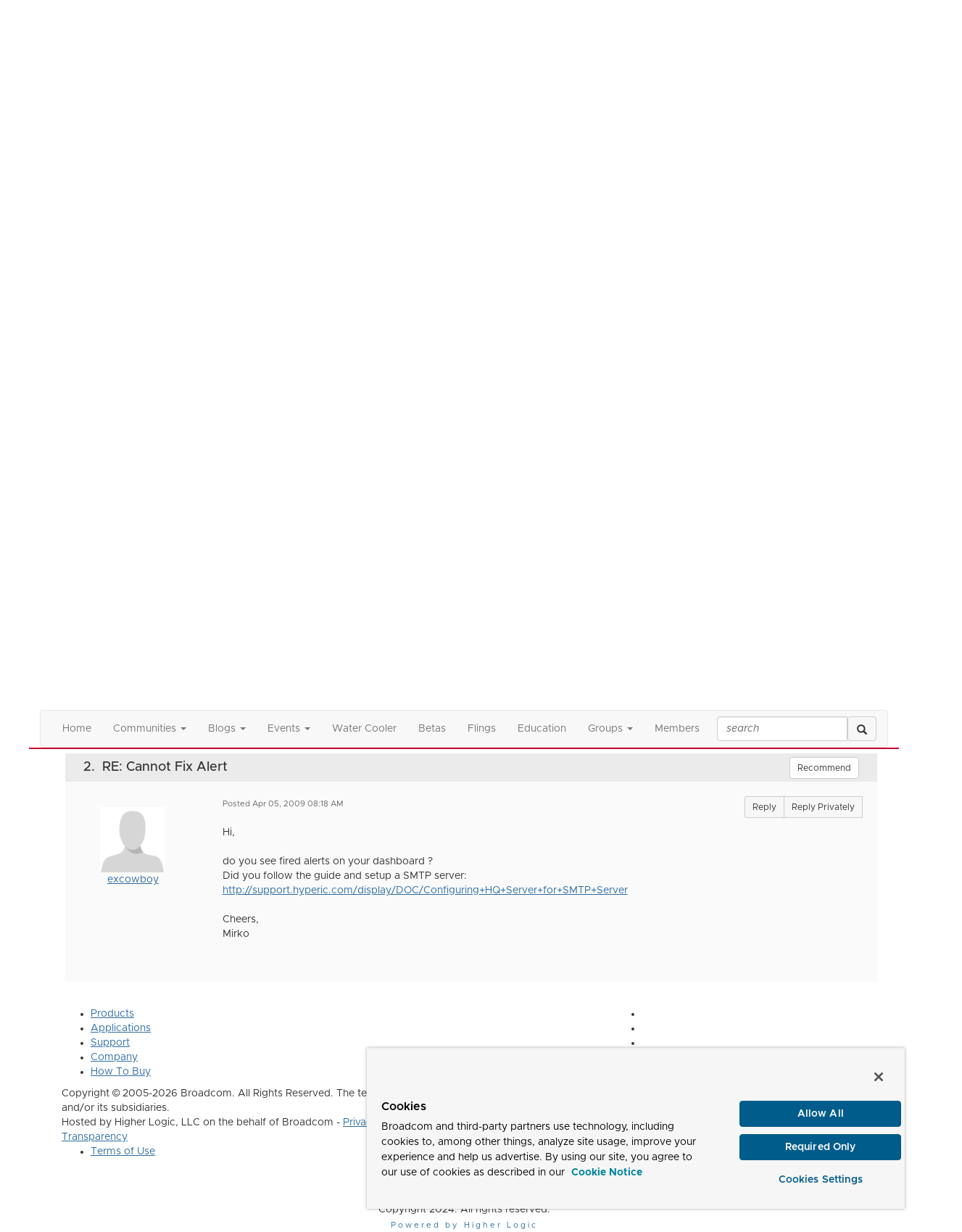

--- FILE ---
content_type: text/html; charset=utf-8
request_url: https://community.broadcom.com/vmware-cloud-foundation/discussion/cannot-fix-alert
body_size: 83218
content:


<!DOCTYPE html>
<html lang="en">
<head id="Head1"><meta name="viewport" content="width=device-width, initial-scale=1.0" /><meta http-equiv="X-UA-Compatible" content="IE=edge" /><title>
	Cannot Fix Alert | VMware vSphere
</title><meta name="KEYWORDS" content="EMAIL, DISCUSSION, LIST, EMAIL LIST, LISTSERV, LIST SERV, LIST SERVER, FORUM, THREADED DISCUSSION" /><meta name='audience' content='ALL' /><meta name='rating' content='General' /><meta name='distribution' content='Global, Worldwide' /><meta name='copyright' content='Higher Logic, LLC' /><meta name='content-language' content='EN' /><meta name='referrer' content='strict-origin-when-cross-origin' /><meta http-equiv="X-UA-Compatible" content="IE=edge">


<link href='https://community.broadcom.com/vmware-cloud-foundation/discussion/cannot-fix-alert' rel='canonical' /><link rel='SHORTCUT ICON' href='https://higherlogicdownload.s3.amazonaws.com/BROADCOM/4d01d5b1-ad11-4b09-96c1-3bcabb013aa2/UploadedImages/favicon.png' type='image/png' /><link href='https://d2x5ku95bkycr3.cloudfront.net/HigherLogic/Font-Awesome/7.1.0-pro/css/all.min.css' type='text/css' rel='stylesheet' /><link rel="stylesheet" href="https://cdnjs.cloudflare.com/ajax/libs/prism/1.24.1/themes/prism.min.css" integrity="sha512-tN7Ec6zAFaVSG3TpNAKtk4DOHNpSwKHxxrsiw4GHKESGPs5njn/0sMCUMl2svV4wo4BK/rCP7juYz+zx+l6oeQ==" crossorigin="anonymous" referrerpolicy="no-referrer" /><link href='https://d2x5ku95bkycr3.cloudfront.net/HigherLogic/bootstrap/3.4.1/css/bootstrap.min.css' rel='stylesheet' /><link type='text/css' rel='stylesheet' href='https://d3uf7shreuzboy.cloudfront.net/WebRoot/stable/Desktop/Bundles/Desktop_bundle.min.339fbc5a533c58b3fed8d31bf771f1b7fc5ebc6d.hash.css'/><link href='https://d2x5ku95bkycr3.cloudfront.net/HigherLogic/jquery/jquery-ui-1.13.3.min.css' type='text/css' rel='stylesheet' /><link href='https://d132x6oi8ychic.cloudfront.net/higherlogic/microsite/generatecss/dbba4001-7652-4d97-aa23-877edb145191/cc24729a-28cd-4f20-9339-018dc235288d/639015826178330000/34' type='text/css' rel='stylesheet' /><link type='text/css' rel='stylesheet' href='https://higherlogicdownload.s3.amazonaws.com/BROADCOM/6232077c-a199-4b7e-96f8-fbb5043a9ab4/UploadedImages/Fonts/Arial_Metropolis_CSS.css' /><script type='text/javascript' src='https://d2x5ku95bkycr3.cloudfront.net/HigherLogic/JavaScript/promise-fetch-polyfill.js'></script><script type='text/javascript' src='https://d2x5ku95bkycr3.cloudfront.net/HigherLogic/JavaScript/systemjs/3.1.6/system.min.js'></script><script type='systemjs-importmap' src='/HigherLogic/JavaScript/importmapping-cdn.json?639042790256255223'></script><script type='text/javascript' src='https://d2x5ku95bkycr3.cloudfront.net/HigherLogic/jquery/jquery-3.7.1.min.js'></script><script src='https://d2x5ku95bkycr3.cloudfront.net/HigherLogic/jquery/jquery-migrate-3.5.2.min.js'></script><script type='text/javascript' src='https://d2x5ku95bkycr3.cloudfront.net/HigherLogic/jquery/jquery-ui-1.13.3.min.js'></script>
                <script>
                    window.i18nConfig = {
                        initialLanguage: 'en',
                        i18nPaths: {"i18n/js-en.json":"https://d3uf7shreuzboy.cloudfront.net/WebRoot/stable/i18n/js-en.8e6ae1fa.json","i18n/js-es.json":"https://d3uf7shreuzboy.cloudfront.net/WebRoot/stable/i18n/js-es.5d1b99dc.json","i18n/js-fr.json":"https://d3uf7shreuzboy.cloudfront.net/WebRoot/stable/i18n/js-fr.82c96ebd.json","i18n/react-en.json":"https://d3uf7shreuzboy.cloudfront.net/WebRoot/stable/i18n/react-en.e08fef57.json","i18n/react-es.json":"https://d3uf7shreuzboy.cloudfront.net/WebRoot/stable/i18n/react-es.3cde489d.json","i18n/react-fr.json":"https://d3uf7shreuzboy.cloudfront.net/WebRoot/stable/i18n/react-fr.3042e06c.json"}
                    };
                </script><script src='https://d3uf7shreuzboy.cloudfront.net/WebRoot/stable/i18n/index.4feee858.js'></script><script src='https://d2x5ku95bkycr3.cloudfront.net/HigherLogic/bootstrap/3.4.1/js/bootstrap.min.js'></script><script type='text/javascript'>var higherlogic_crestApi_origin = 'https://api.connectedcommunity.org'</script><script type='text/javascript' src='/HigherLogic/CORS/easyXDM/easyXDM.Min.js'></script><script src="https://cdnjs.cloudflare.com/ajax/libs/prism/1.24.1/prism.min.js" integrity="sha512-axJX7DJduStuBB8ePC8ryGzacZPr3rdLaIDZitiEgWWk2gsXxEFlm4UW0iNzj2h3wp5mOylgHAzBzM4nRSvTZA==" crossorigin="anonymous" referrerpolicy="no-referrer"></script><script src="https://cdnjs.cloudflare.com/ajax/libs/prism/1.24.1/plugins/autoloader/prism-autoloader.min.js" integrity="sha512-xCfKr8zIONbip3Q1XG/u5x40hoJ0/DtP1bxyMEi0GWzUFoUffE+Dfw1Br8j55RRt9qG7bGKsh+4tSb1CvFHPSA==" crossorigin="anonymous" referrerpolicy="no-referrer"></script><script type='text/javascript' src='https://d3uf7shreuzboy.cloudfront.net/WebRoot/stable/Desktop/Bundles/Desktop_bundle.min.e5bfc8151331c30e036d8a88d12ea5363c3e2a03.hash.js'></script><script>window.CDN_PATH = 'https://d3uf7shreuzboy.cloudfront.net'</script><script>var filestackUrl = 'https://static.filestackapi.com/filestack-js/3.28.0/filestack.min.js'; var filestackUrlIE11 = 'https://d2x5ku95bkycr3.cloudfront.net/HigherLogic/JavaScript/filestack.ie11.min.js';</script><!-- Google Tag Manager --><script>(function(w,d,s,l,i){w[l]=w[l]||[];w[l].push({'gtm.start': new Date().getTime(),event:'gtm.js'});var f=d.getElementsByTagName(s)[0],j=d.createElement(s),dl=l!='dataLayer'?'&l='+l:'';j.async=true;j.src='//www.googletagmanager.com/gtm.js?id='+i+dl;f.parentNode.insertBefore(j,f);})(window,document,'script','dataLayer','GTM-KF7XWD');</script><!-- End Google Tag Manager --><style type="text/css">
	/* <![CDATA[ */
	#AuxMenu img.icon { border-style:none;vertical-align:middle; }
	#AuxMenu img.separator { border-style:none;display:block; }
	#AuxMenu img.horizontal-separator { border-style:none;vertical-align:middle; }
	#AuxMenu ul { list-style:none;margin:0;padding:0;width:auto; }
	#AuxMenu ul.dynamic { z-index:1; }
	#AuxMenu a { text-decoration:none;white-space:nowrap;display:block; }
	#AuxMenu a.static { text-decoration:none;border-style:none;padding-left:0.15em;padding-right:0.15em; }
	#AuxMenu a.popout { background-image:url("/WebResource.axd?d=YAYach_zykzn7tRotFpEUvMzx5VKLqEhOgfO-1CGl7ANMgwsJow8PLW9xU9V39r-EQsSDLx7z3LsXa66HYc2Cb7T9g6Pb1DPcNJ4VcHlkQY1&t=638628063619783110");background-repeat:no-repeat;background-position:right center;padding-right:14px; }
	/* ]]> */
</style><meta name="description" content="Hello,I don&#39;t know why I can&#39;t set my alerts. In addition, I don&#39;t know why my e-mail alerting is not working. I would appreciate if someone could help me.Is it" /></head>
<body class="bodyBackground  viewthread interior  ">
	<!-- Google Tag Manager (noscript) --><noscript><iframe src="//www.googletagmanager.com/ns.html?id=GTM-KF7XWD" height="0" width="0" style="display:none;visibility:hidden"></iframe></noscript><!-- End Google Tag Manager (noscript) -->
	
    
    

	
	

	

	<div id="MPOuterMost" class="container wide">
		<form method="post" action="./cannot-fix-alert" onsubmit="javascript:return WebForm_OnSubmit();" id="MasterPageForm" class="form">
<div class="aspNetHidden">
<input type="hidden" name="ScriptManager1_TSM" id="ScriptManager1_TSM" value="" />
<input type="hidden" name="StyleSheetManager1_TSSM" id="StyleSheetManager1_TSSM" value="" />
<input type="hidden" name="__EVENTTARGET" id="__EVENTTARGET" value="" />
<input type="hidden" name="__EVENTARGUMENT" id="__EVENTARGUMENT" value="" />
<input type="hidden" name="__LASTFOCUS" id="__LASTFOCUS" value="" />
<input type="hidden" name="__VIEWSTATE" id="__VIEWSTATE" value="CfDJ8JEeYMBcyppAjyU+qyW/thREtUeZAc8fZtDSgHfwGfqm4c4W1ek+/3+IWv852+tQZQNqytymxLq1rA/Lr25VyyFn9q4O6SKHCn11XiwPBOTM/S/EOJCjV8s1l0k6dQklr//qF2SOyq/ERvNinCjVNd/s5SbcGdNbFY2QP10ei8UnvK2bTcL4ehj8W62OcCWoe9CUIvfMWtaSjpiV5w4BkVG5cXdNFHOQ9IKhkI6jqG/TmOYOXKRtw5DVq/D5/[base64]/q7AtHQ3cmA2sufLGrqluP+BhXzbVO+oinGy06Kz3awQjJQjxgI43RHgBJBVtcUXRaG+UaDvU6x43QaR+S65P/AAbugmQFOqg7SPd9O8bZoKc9ebNOSZqeU6jRzyl9UuglZTOlyaj/hkja2Ma/4ZOwy1VtnBi6SWSfXyr6AeXD4ORfu84ZKiveltGSMf1XocO3tFoK3bFJJqWWGrosCYXU1bMV0gSxttS41qFR867n9vHrY2mSB5vc/qx2xh/Nkb1XnquSEFFK4QMI50AvLPbp1/vmk0heGCEEEZTdRm86qfG9PrDmlsOSWqbVOM5I+FMRMf3NivXX5MYcb/CD4FLUNSWC3KDviDkhDzL24q1cKu1OlxiW9qd9+7QxLE6X7K2KS78M70s4sEZwk0SRVMF7dvPH2wb+DA0wk9lt7Rkvzva5kC5g+t/ii7LVkTd0qKfgM7Hl8ZNgbh94jb7jZYC/dsSB9FF6gdEzJ6JecfzkLFnvKZ4o8pErTkPqAiK/V+G8A7i7coUlY+wjXfVFs+mvu/IM0pCkq9eq4hnMjjSv+DULDCRlbzwLTCCmofo9STQwBJ4fvUDgwCW1775E12i2zOAz4hASqw14MG8uN+zpxQKDzf2Prqyg2kNE9QL2+bOZ69HcWuhUZ89p/5Ag/4vsICsltcoQpdP+FBOHf7VFwAt+cqPIxXpzXX6j0cVTMih7YO5/svILGxFwGRTH5RxuKnDzIaNErND4il3PMql0BSj3qremkQxo6J3tqVrxuKylVx0XUjn7a7jMUjS7aQto3/ak54fsKNUiJleMaXDqnY3wStEahLiWMFqX2S9CcAwJZzTJfj661yco7rmTQDLa3dsOYLneIQk1XNO4xX2M/rFiLS8txvu0fPHnaG2K9yij3vwlTi09ihjvw7gLt7ytH956Zf2GA3tB62EJMvNKGEupUNMKKwJxj57fyK2R/XVG+fQSlT5/Yiisp4bLCAE7FuWAG9nt3NtVrS9lCY5LiDm1sh9ulFEqQTgpbW/8CD3UPtvpf9JoLR+cgNF4UQN9b2IAOLtDnUpnnr+f0BzEn/n3BCVhXlFO0cSF3x4Z6IU123VXdo8FncZQWcdlVSsz55HRC1XNXOaQPQ0IsyPZBvzbSe3A9lsSNN7XGCZqACcGYSYuj5i4xZ2S7Ome35rpcn7F5owH7Jix6XZbwsz2Z9wUuoLTYpkK1TzY41/jhHbHiate/ZL9/[base64]/VI6KfztG8nsU/Q6Vun9uCMkDkHtk9TA3CR45iX1TYxCxCm5hSb3iasUwCzeeEb3Xfv6ixHHKubUf9G/drAA17j77MVZFQYsNyFnGNzl2x6i18GTSJHJ1usKxEOz0jyIi7WJwia6NsiJJyNQUUPaOqwo7g/CHqysVs6GvEmK0zjlSWOxQS7l9mf0Mgy9HXjhrbVxbhBPDmFKEcisIl44hJC2rk/JcN/MHSYMnraeCS/[base64]/KTKBM7itctginWun3S1y+ix163pUpMm216RidcZntToiZ1a2HNPeMMuZChns56lp7KKdWoBL4/5D7YCiwb25TwgB4SN7efOLXGaOFKdQ8oxhiitavvnwbQ0ubpyBThUl0AJxnSl3E2Dej0VNfK0u2uCHqyILiFYqLGv5Czt7p/Hh4diGcdDPNxjEyCvZMsZekAvXoG3e9KSaZUtZOMxdn9nv6odPEg7qZ46agDfZr7+5MsHC7aVjzwOnVH822T4tGXu2zwVAky4+PGfSkvIvTc/jugrGyZnp7Nsd4pgqZe0LtNlFQ0fKASOeEu621iUKy+zyl2ivt0LJQDfh5aAfwkzWxHpbHhqhncDjl2B3UqnV4WCnM7RN6xrxKRLcSKkCk/Fx6EKGN9lCmxAQtqA8mH7pNI0hb2D+EdH6h6UlRcgMK62ld2YyEwq6qvHUpUO6zpVv7XhpBcFnKu7It0vYK/om1AQAg1w3Uf0LoNOKv7FMx5Dl8N9YgchN7c5WhcXkmRTCm72FbxyEzCquhwnhVh1p5umRej4i/gCBS0aue0i/NmIEhVjZvmSl6GGIdFlgMR/dMV7VnIrW9mGI+gAyt94sh10l7hwLMw7yFstpo9TfdmeIXBRalaYOBmIDJqWUWLdb75Zyl/iZl1AwSq9xfujpN1Uh4ir0BVmD0knAikm+Gj1VFllRAyFR9JZmjjhyLQJ14K8L3EFAKXZ4HZBxbTu4TBn9sgTbuR9tycXBCXEeEZeksKDeW3YbwLpcLA83m0aZ9Gk2IkhpndckdQGJqyLWOyb3QCvZiv6HGVNOrTn+aLSslgd/YDyK7IBxQVJW6IrUh5Bg98FWZtXytGBPq++ln76qNCmGxdvevozsXFwXbra9t+ny6UCHN0Z9W2jI0bMONsQn/B52fvFz8gDpEqadmdX40D3G8yi85WFMBqfMUKn7DcpjJp+X9/lZAYytKXBN2CmycesnCHgmO58SYPk3mmPgZWf0pF5MeC4/DYT4DcQ2cBUUTQPQDfqAnGSFm6DfU971J0i+qZoB1yFlA4o2wB/oLZTIxodJ1DkPMXJkG4FWI8C6CK0ZX9KauuqGItvPqLLCBxyKDPvr5aZLtw0sbWCzmwCYP57YSglq/L3YmqlvOy7JCd7Lmh8gnVaDYovfOj76pAbx+pJ+ytpp7oxVn0GdNljYCC7mkrrkfQxkqxoWGat+CbsxhRNXj6bMQudanjJKBXeoPb4L4Iupi8WMsCTKnnNQFrE+6CUHv/817yxRfU/beetTLs/c4eHB0O/5RWI1WfNyaqyAx+YiI/ea5/DulMM5kv5tNvVcryeFiOpEoW8FLTs3HPKLAx9/2/1XPNCh77BBPuhwEA+Nw5XlFyqJ+nMvrkrYOxFlWade/amHXlMUJMiB7uEr6n/tgU5ph7L7DLHjczNGIhfIZFGewYOdH0Hp9yd+kddmdySWBaV/ai/dBSmy+Iu0eCufJ1aY90wWT2ExdbCuixJDe8jQQYw+KMZ2gbq/6Rj93VB3aRnLwOS3oVyAvlKvDAN5LW2mK/aLvLwY5yaTA/6xb+QWHgmtuRFaDHJPG/pCAw6JBa0TDXpg6PdOMSaJdqVxcEj14fEZLgLLsWHhflp7yBnPWasPqQwJFSK0FBDgQUjX4iH2rGSkv1lkpKNiYxIjl4Zycyry2PJhaioHyI3oSYlfgm5Jiuss9nGsu8Ez/[base64]/cX5uElq84DzkHsECQ6cqL/p/9Vey6rNJdrHX0Fi9iSsDLN7pW6WVyrlMH6/LC+k5u02jZsszG588ai/BR5Rwd07EJW+n/hUP3Lj4O5/ZvekgiHJsrhjhmmem8k73hPUjsdW4wlHmvqCcOoJtSYwyl2lnXaWnI8augc6/F1BgrZL1wBAEwOe9Hb6ufUkEuZlhROl2iZ0uLGKNrw02WVfI16D84GrUZid/Ulwg8vHN4POUj2HUFWkotL9Rl1Ccvq6h93qeJK99vWp6V1lnxzyPYuR8wrrzN6J6TpNqPLXT8fakAKykyYZom8SdKePpmRx5emlyqDZz/XETDccKz6WAxhsD0kmvfOtns6rVy4PESro/+cyCGYOpqqCdVDlSa/3MUfPb1olcufqJqva35bwI8H+iulKDiu/dLXllv4M2O7LEtlFwVvZEHiA2FQSy+MrBR5wusEQj1QWNbd5O2CB39D9Et/L6YjFKw46/MISs+VS8Je9MWu+w9Y46k17ZH1xkJw4Y4EuxdWRLCmg6VLSFVteRxco3yzfSFz7y3yNmQFGzYxTWIPSuUjb6/[base64]/vOIk7uJ4O+Rvj+AXRKHG43eVXkLPQ6EreiTVPqkeDax+oiFXkOYC8C/KPWlRG/VgPeqLC7TjKE701AP5UbEqM63gBCtT+QUtk9/ihMyTMfxvdAvkHHvsSMcVeHGUHW1OcQqLh6eRDyaMhrQ7H7voLpt4XQY4fuJp0svRsU80/rZvf0bwEMZxO7il0WPA2My/5hDIQliERvQyi4QlPKl2VdKXxYbk9MmoIZGB++Skoxi2LgfswGgC2RsUWeJjEc+pxnxAsMffE/CBE7KX4TSoG7k/Z+qkkuHIE34Em4PoXTwTRYAq1N/S+JrVpv8wfW0r7u4x7ZXarMNL8ZgzKkfxqWdx3mn6nzmtXdOSSxSrRnw+xbnkRgQ1GzWTputL2e3leNlVAhfAdDs102UvxFXRDKq8FfZBs2AahL/mqYUsfxFFHObit5xg4pazriA3mx6QLN4V+ySpGyQvTT5P5TDjxuG6i/NAhC1HHWDbZgfTFFG8oJmhzkhOBUSjfiHLKdnWMyAURZhVGqUN58Xb+bvvK5qkheAUamxEP0+28vJSqolSI3ZYQrri9M67sHkmDDQaWryU3gLJQjDIiI+SHgB55B+nzG7yA5F39b3vALSnlqCwx/wozOIyWxrssDsT8x+DiWX8ykoQUctYOBGmdxuRbCgrIy/YmAiQhQkgSVXqbmw2LtlHpEiwytTZef77+mg7rOGataPT4Bp0vtmUSyByfNlbXHyiTLUC2du7NQfYPV7HMFIZEzLfC4iF1MLCB2h9w7onJAThF8Ql3KaxMpEAsPH9wpjN2AScmXgYTlZuvHb7wMnlvx0Pt22NtV3XS7UK0Yydfw7mWRIojHAI8/boJ0juzpJmYTxi4wYoyH2bnWiOAK8aYG4z5ie3ZbycO04HQtMQ2WiC/LKUopSeZ9Z1jzyhq9+7eVsstij6zlHDn1JAkhzg+m8OmGAu103ffFenj01DEQNbAMCpdiAt6QkHj1sUW3hqRY0z3+WapkHqYQevCUmGTcZ17w8Tf+pGl/1/oRRF4j5idpzxcIFu2JkUn5ilrA2qhVK2i/3OodYIqocgrzSEiDyh+2oCy/ZAK+cEeiMUYkwMYAfLxXfJTq2k61yHmH+hYPqJGZXEpCOGp94dtrcHEdPTOQ7IEqP788R/pBy9KxrZ8MaTndz5+cTpk2JoZOdvRNTc6cJW4Oa12d4b+aSh7HPcpbIdXUv5/d6ODXI54a8jTOv1G1MOOdzbMk0Z8K5kYeNVdGfQS9HplvRBuP6BOjTAUPoznzh5vwn9tjNp9L8KkUhNCJn1jZrb1fWro3x7wkVEZYlS5BxgXD2FWSjoAlZ30NAZePt8Oaow/s2iEECsMKH8G+LnVtGIDTKa3O4EgEKRS6FobcQcvhbXjwJFzpza6+vK3AFrcTVeCgmXUVvFwYJVlRUoCdsFRX679olna44BXhSCv3oOJQG+GLtvqXZZTCv6+Lmd1Xezt6qr8rsrx7q7cDyWaFsHLftLZ7c8ueUICaVSrCZ3qqH9ilT1L6YLg9iPi/hxpLQmqKvo7XXkQ3W0uSQ+/w8lorBhE0re/FlwQSMhYfx2Y8cRw3ywOxi//RH21oeN1CB5/XuLHHmJ5ll9sUS/[base64]/oovgvtsglIUSfMY9x2IjYbOXebNaFpfE5Ipb3nvGRupSlIdju0FYaQqo6qoS6Vt9/aTjuQzhlCqjzZ/kEeTDMEth9km16py0i/6hZe582PHA+UflzFOjqWzMEFHZsLMbUS+ffFtX/5OF5BbKZvx8BlsS35UCL053bFgKmbFGgRw0LOEAhifOuXDtcTpfKd6HdRk83MvFtSzs6cP+p0gigWcEIhZkkQBnqi/+jVAtqz7oX5EjC4gkowqrJ5n3w3pPAULiRxtoNm+rYEdkBIMdPaBXnUA3X1hn71VVqubsfX0wcIH5eXJvXlt9acJB/SKG2jDKkNmr3NbfgR3UH8E1U20NqNae8h4q0CzSKkRD3tL/cF4fiXw+xlpULm1ioV5MlZs5A9uO4LfOmaKhWKQYNeLiB9Wa01Gepas9YWAHEs9kRlu9y0AZ+MbqVLGkR8D+hwAiKOMjcO4uYl1lIwD+NOuvkg5DuwljOyW8AhZyIdeiXKK46UiatSMjQcvKZ4vBJN28YrYw1ofdNWG/JCvh678+ydaDAyXgEUCmakqbeBk1cKEnlDS+qjFbs6NqLl3PnOAO/XAx9lpmFuG3fbTnVFZ2MKsFJRriilMD640G1xyuSTOJ6Zf4V42dKZxOaDaEl/SjYhWRBPzhf5ssIWiMjLjIlHnc18dvVK8VEoL5t+VllX6P4wIBM64jBFi/Nw/yst64pBE2SwyJ+60ii6Yv4pbH+vq+lJHFqmChGG8VJeON7LwKHvbmqPP3ZKMxfCVj5e+ik4SUrZClgNUeaiTcL5uHUU12CjA594FKm78AvSLdCbQLopazy9zcDXdyUVHgh66SZEc/kLHf/MeTqDly5osTl3Pv4PuN4Il2oOhd76mdEptZUAfuslfP96uPegJWCYBo2Jjei1ltFdYY5PB0uxEFvk7nHKgNWw/clNgqb9n0TIdQKFyMuxF3L4u84krl1/GQzc6i9NwX9T8ufeZKdf4Sgra2HbfQocp3fOIcGhRJVZi8iirKmtBAUh4KAwV0rLtgbwKAa/pyxFW1Td65uaBbiVxsA0U4AloNujvPVznbQYwFbPWliJ8gcbDAQoPqx7pVk6mdginWUi8AKa7o/PNnnw3GLp5AkFKmBHJYWlPu9Nz/BXlVOQ5lu4faMdnjD4pCcxHjQxmiCNFJKdvXmdqOGpfv8gYuyPMPJxmOvaeSuonOYgTeIJvfbDKD8/5McfmjBNmsmwt4053wHv9jhnhjQOEEBEvmYj9erRxMHeX8pZggUYOyr2ihJPb5F3/RNxATBrF7UrSO/znQfsvVR6hZjH/RPAF+pTZ8rc/gpTOs2TIzMgyaYr6DRv6VfOHvjofZWhFF/x/[base64]/+OS80QsZLfnYnM2amQTIO12vSjWvY1cXviSSdxN+O5KOxgyo1pxfD0J/K+IOINPJ215Ix/N723PJjD0hNy+N8yeFQhl9tKYLoxMgnebBiRlxseE75QKyV3k09ElTmsozJ9ttXXTNXqmmw3b2O9XH1dQmm/oB+Z08qQDGvrTTlTYXEa0eiJABoZcA9XnI+iKs5RiXHZJXnulWGxk2OmuW778DMoeZF487SZ2iAatWWOW9amoQJJga8sn9QyRivCjPX4l5iVAcRvWQHHSkkEMK60bzNNTqjlaoHlrT/WfugFSQRQ8qomQtEDx4P4s+C3KvbeuSwQcupXgLtEXlAVoz/8KlzNB6o+2NtU247hbj9LsXYsJOAJEN3ha2vcATvxqkBEJbn6LobO6uegAC6RCcYZpsH/Zgto4YZJnZVVYrl2j6326s1l5ubCeYnalM1ufG79AdgohbHsfo9lRcIoaOnJ8/xNyJeFgcR4090SkLgLjIJE6iDl7QknQtypX5LwTuxp/ojwGcgKSX3M/2vvn6PuIkxi0odxLf72+iJ3KZv/p79Jh/wXTxDxu7Athka/XEKvV93YRnAzFfK/I+YF670kfjImFcpCbsFqwMGVO0ksqw17GSMxGEPrVw8JapWYJFSR8AOgNWZDb0VT1EcEtb0sY1UqyhFluC3malm5R0Xwo5M5wKjy4k/sl3Hn2ZSNWqc7g1YN4J7QP5C8hWpNvda/rdWijoOJUm5AvLMLl50XC2HdiP5WPmFhPE6TeKY//puMsoJ3DvTqu3yxQL3jGch1e++L5xl3ly7+jnrkucTQ/rPgjWS1xcWgS6zy+JRRy452qBN0FeOPWcR0hLJnCW44IgeFOx+FACthzfaQNr35DkczAP8X4q9g5MwhTuoSGfumEVANYNSeK0+TNG/d3YTozQpp+WMslnJh+ngibUSddGAEYN7uXbeYOe5nEyKyFqqIXGtn/a87le0wamUc67pvHDfkz5DUaFSqjeFa8hx86HYHXk9G5STUOjBbm0Yh0ErQ1XPoLo6FpcLVXPBL6jHRXDsAUIhsJQH/YiDPWFyjaEQ14pHsPek2nTJbjagG7Vy4CLfxH5NG/Qivt0Ozmg1LIh4Bd9j2utKoh3PJ8Na+aDg8a0ceTLWitsXjB8/Q3JXIi/9bQd6lzH8Re2Bg8GAwzaoO8J+RtbJkZSYfzkQjS+uAs//81BylaEsqHgVv2/bnkMI5ThEIic+hBIk+Yzgs1SjLQJt7MgSjJOn4xs1EfqkIJ4Tgx4+20cpCETcYG/[base64]/Avb5iPPE5SqUWCB+zbF0EjYzsufpdOS4pPrJ+JOCLs6o7bvkW70M1jVktfLzwMySgHUCYdQmqDbzqhOA0E89a23P2UHhhZJBV94bwEwJ6UM3sZ39zfrIjp/5xioN0s3e9VMTNV1+Uoz7v+J7BLXGfLqvtPqmPvVt7WFamaj/UuQKyJ79OOPTcmXW1XjKG12lcEGX9XckBfthF/RXv4X1nOGKJOgF1FuURRNpFPdPydNsMA1RMTBQD1T4JZb6DkiXpd8zQXB4DBn7hSWDa7B9J6OEw4HLuJggrg9r1WK/UVnh0h+eD1Fq56pQf7RXufJSvBLgXRbwiyhMz0QsAe85TslPmwYed9gA7+HtVTj+ZBCsHNc8N3GoDCriGwvPbcB/e4EzuaqsoftObjFtwele5l2ZN/EN0YafKUWrFoty5C7rp5xaH8pTtaodHRzj1MLtVFwJlhMJ+039Fy87VyKZeq6r/Z4ejJycF8EIn82+uJq97a/p2JlI73WN390CxkkN71EJpNEmFF5cECmIgimxyQJdv5HRLhMe/z2iLZ+sfFhc+HeteVlWroIyMkdc8GSsPAOqnTcoo4h4jVnIP9O7GNUcqWvp8BZl0Lw8F0UUO8p2bLdaQzfqRZrzJ1ZBf2kzIboMmTzU8Fph2HKMxxZdWPDIoIKnbtbemFwDL+zSTh1Jxs1WscMVTBnuDDwCa1YgLL+NeuVmGDbro2TIt5wL2jFYQbyiFBScEXz3/tlg0BZiiSAviTpTc3qNmL8347N/7SmFwMYpwFnXjoZZmgLlF/ZjYUBIDy553Qh3ie3GpTVCjO2WuqnMMlFR+OFSkO9p2CGjVv1Wq7ET3ifpMGpviYJkifyvxztOmqpc8b7bkv/[base64]/+YOH2cPPEdXKJiEk3ACLQrr7Sm4gRRfe31GoGD22wKHCPVk2oZordzKQSkJqAe1GKEe8PN6DYG5GRVwaWaL0VcNIOX18IRx/DbZpUxf1QRy830f9DGUmSbUE9Qj1blp/u0M1hU6INihZbNsuGy8G0/ysKusa+VVPf5PUS8Gy1fYpZ4RxAUd227BXWOQnz7IHh1o4ga/qx3PDXLx/Z3SJ8IuUatmbAplFBta9i6UCsk44Fep0hM/gzbTah/qvoGyXNyvYc4jvEXugWtdIG+avdzP8f6h9q2UOiTnRd2R+m7CqXuN3V+0b73TAUGMxEroDrdhDfkDAyaWmc8w2l5L2wc5BP4+rFuM+ISXYBbpI5qEz0b99Qu4QqGvCXv1/GibjyPPzRZV+gIWtQLEt+3lyETvACI0r1ykBBt64m+VGnYTyXQlK0yVk/cGdCNS8UHJv9kE4kjR+zwuSBVBuVtkBQZooYqbblTcNQh2xWJjXvzLfme3Z+P8N1EcAM/FG4JoKH8ugA3Yc2F4e/ljblvWpSx1c+rz8rv6bl8sUk2Qtfa4U57s1px6+EoUoG35UlD5i67Ph8pxE3wNcVsQc7YYyK9YWwC3milVYjUsu6onXk79vZwaX7rb/Qz+WoyxqYlJ8gnhEbxg0uLFYp9cBurh8whZJiSywIE+o2g+SkORizjIUk6WNetiUDTstYFS1bPmu+bBsUyG62EUA7ytzHLypjrkYoEx4tbXQDendyIvJG+qmbca9WyRsA6369Vh9JLr1zgluINNIUCk5sgL+MBcUGbUSVi/4Rb31h9NkPH3SqKjUhyMT1Fp5iUqsFmcUBuuBdwxPMWxil6MBhdRIDSrTkzeSL/k/EhgK+Oud1t2dT6hFRw614xJuZTbE8DHrjPMp/wkckUvs21SEm+4AazN/mKVjwOH2on6i/WYDqfgVS4puqIWCGiGhvObEREJV91cjOTSY6WLbNuHdy+c0cjJOgpMPrbBZu+NDyvOjhgPzvzCB6ag0SDjUwrefdLc4whl26LgM8A0HjSXCfVJXAfr6ajl0l51dl4s6Xs2RNsyPgWUMODR1A/SIvzCZSGjls6/LCPA9WI9oK4yXDu/p/rcZiPqoctOKwsGAmwDBkFbtFJmhg9scPr4knOy/[base64]/XEP35fTxNNT/52yWJujOa9A9fSUtrpKcal31agj3fH4X2UxgeRwhT/nsBsE7JDxEOclG6PZcehjY6p+3OGrwN49S3DZtoIZW3rF0K2tMYiPsvd2xyJQurmmtgBtyAIWPo8rSg69sXXXg9faCUwXfqaJPSqpQ6hB/QIeMjuPeS/aTXrx2uqLmdUGkqWjs6OTqKgnCt+n47yeQ4lICJ4ABW7xGvJ65EKPfjpxH+5OYN2WCMhxy5rm258GR4nWd5fVbQBI50aU6+3HtkgyXaLhJ6RzB8+E9vrA4B6YtRPUvV1qA+/[base64]/dc7ZFU7YFRSwkSc1DjmKIJJJaqy/42JdG7V1TQXtt3tbSZowKScfgqHa05q09j5M6TCPfN8e1gGVOtOUMz7UyXTu24Q+sGLlsKdVwi7gaMY+XwIFpUe5yBWkoR1Z4DrJQH9HOvdsjYffQ7VCBth/K44kwQUDqrP6e68unVAYrelQj/[base64]/KtHMdh/gDh3E44fPKZab/EvG41/S9W5D1JrifcSi2dxIaob+Pl1ryqF6XED/PmtYmWOjeT1x3hI3L1RlQWDdBjuvdNZ8ikCgS1DM1OYAtIalCweRix+wvkX34SlPgsVb9DpOHLD38Es5guf1BUd1zR5NkwYtBY2mzYBA+bmZcVn/[base64]/VHhErjc/fk/[base64]/rr4MYtPXJsuxjfYaMX1lnZ3yA8ppAfXiD3JpShBadErCUSBOtySsMVLlZ0+tUb+J0P243vzBB9uPY+Z2Yrc7sLTPjmu6a0jQQDFKpEyqPCRL8MR7pOrr35HMUr+Zf/cEwR4HM7bZRSffP4BLKmc+l4LjoDJcrjC2GUi+0Dm/6q4oMz/ZeG1A6u6a0lSwV+CsUdqg9MeqN/Hg6pAMH24prTDvcZKvlIeL5bVZhX5VKTE91OP3fI1BISvl8whJnnww4se9BWVQCSopOrYIB35TPEiUScwIl43D7YIqw8ouJCeC30QqZRb9aEz5xJf+VhQvinHqvUV0KWB0jSceaAVQ+Yktf2b+Donxl4VrpR0H4t6irbmLjnuu2N1v0CdKOhMB6pQw/Bdd8o6Z/CLgyYfNgZW24IIsJm6TmTQY8c7dKeZpg6NF+GEA1AA1PsdD66cg805RRuTHCO95PSx5d3gcVXWeW8V0XVZpzw+/uJrR+XW1jGh932qU2lEO7S/BfVb7XrlzjhKutkbSNj7ZKMpQDu7J8NcVorVjqWata0crpZAtXq73HeNihuox9vwpVGBeINDBiyxno44h2Og8J8EgjVlp2veZWqZNVDQm0Y23/NRf8e1J5s4RKOKCs77NUaAsushlNnLRjzReGkBHo1vsw/un2xLPoSPtYNe0NPwtqDlINhXA7WpwPlNOO0S6GhSRWR2gp1eiksp1dw3jMbsDnu5O4EDwyqjCjPREDrPg9c7MwrlSXQ3Rnog7L4JycUM6m+wcUpfAuMguKJJ/pijShouZc+5OMYUBXuAO4WBPNeZBxjicOKTxnPHsit9gxTW6JVKJeI/tM4COHdJtKbeMDfRj4JPDUa8/DzdB4AOpjHm20rQFb0/aTdICE/n8OCnYp9VmZoRgiLX2w7sOl5U0Xl10FwEqX6y61vkX+HZ/duoS7na5d1xtXF/cOudbz6PBc4s/QrAJKDPdZCXvQ8EvdL9sfX8sGs0iEY7gCc91RU2tHWy3VUnHdztZazQu9LdE86B3R5FFBRnJaQTLuGAXLT7BsW4dUNGkfTfimNBMl/3QJBI8uS2Sv7w/wPDsfXsTo2/q2grBMyBiBveDwOtxF2RojB9iCdflQAmduS+aqJLVf2UVD6nP212jueImRuZONJ5IPl5wnA0LW8Z7izMX805bEPh9/nLIuWpfUoYDV2w0DSmxMq1KFMqhjAbx0mcnWILp/Vwhh6Of1GZGI92F26PhBhaooxYapodXnRt1HtPCdkj0fKpcQo63hktQYxeCxkuqaFhzWZulwLOf+BLOhcTcl3Mx/FUkIp9YQXPtFlPa5bUsaqb7ynpA+6E1d/iOHCqsmZYyQyA1Afl78xvxOOliLZFF1gxMs67GSQW2T+kpFeuDAFTL0IuXlyse8zo7VsRWoIVq6KQpidWXyX4nQXaTWpk2Va30CdfD5wcuoFg4boGjVVxqRtdjsuIh036pBA+LAqeTrNcpM/yz3U7AZKVworjRpAs8x8unssc6eDeY9lYS12kaXTwVAZpdnrxM0Ojn9KTzL8xrC1pwhMHAMcgD0iP/HrH3vQg6gwJynRFnFX4l5cihOPZJMoEhC9AwRmNtVmAxOUXQmTciRRR4Qm1dqO12ll1De5xl6Qyq3eIbT3sGLqD0oLzuf+qZGEmyGKO8FfG/LZzOvtOcn0wxDKCt8OGrMdLSLT/[base64]/iRLFOCzbOKd5BOTPQXeuy2laApclBTVx4p8YmreEz1Obgf2RHGgZiiMAfwz17XPPR9iTRnudW7H5khx/xEB5ZGkHi4/60nrcDQECwyjXpUuUS+d/GISumUbYBmwvLTJQFclJmEgKL4htDEJcWUso/gMt2a4sIQeubTLpecPMDrSlGe3XoXKXS8xhtdgJySZJ18yFZ/nMRzw51ntCvBKAvMS0ax7aUkBRC2dPgIPAx477aEsGvaIGmj5B4zLoDOAiYbphkmdsOdk6zaGr/mdZ+q7V8+qqfY7nwgcaCnZLBVWgEh7bRDoruqEIkMGof3ENKjx7j8eR5i6ABhuEVgEoUyBEV8VyHwov+ltrv/rfcxeWuAl8YnHpDAoNEtQYj9x8oidmPHhL288ma51Lq6Pf7rEl3kFjEOGal1Kdmu9xilxCEKJPO4LgTfBRXn7xShYzx43V5Yx7T3b3PGxiJBEQ6XVTuKAvXVjdBZNyKKslk69G/qdbC1iejrteS8x82UFT5hJaKz//6rdJeaBUKs+RXKeZYEvSP9HgbMJyFZJqCO2m/ci7Hshmc/zjszVQnYKqXmzu4ALGGJuL5TULNV111wFMhWtRyXUTx36jHw5E9T+fY4AxN5A4srfmzxgsI+RFQem84V87L7X5SRXn5Nu3O0TY2K4B51lowSmCCXCHc8huZItb/Cm1646ofCFMyqeQAOczXwt6rMVcEm2lc6TXmKEqdjD2fBERBPcYtnz0ZU9zFOTzAfSwDLLCn4s4aTrlVncMuVBgmDQO/R6lzE2w2MVcMpGw6UKQ7v3m+WtOD0xRMJPObwEDe8jVdogSXnusrF10qovqy5N5pY37qPL7D6k8wZsR9d0K347aQ1bDThR1scmW8lAK4OYetVyVHkaxAyqW8pwiqbGMtG4c3IupNWoCbQ1eSy7mR7IiJRG/c9/D1+xitB4MQDyM6d5nFaG2+3PV8FHCXJgrEuj26OXsuwfvgVR0M3K5ikvbFkYYybVAhLyINaqKjugGqv5XLueeo4j5oYTkfQ9FLqj9YDG+6y7UsiwuAzyrelANKIaeDoMmLrXX9BnuaVffW+l3VBAIsqLzlME/FR/ob1gBtndKwjjhhiVvxq/dI6yWA8vBDbRFiGb1eJFT8OnAPfxpfGYmTYXaBWWY7l5DiZnN1auf7bleoO6O60vVqyzycr4JQNFOV6qdDBaqUMctolDcbvIk5DKrbpl7i6+fyLqLyPMgthKbVCfdqM/zMfG1a5go5ocAWT9v6cz0KFK2m0IYFPG33MjTNVoD/rzZTuw9DBLoTLcmix9IjrBrdzor5xXW0cSRBcIHgwaExEVa3dr+d66Qfnm6+AiYwdiZgWIox8NxY1cR9sCLpAFwG61JW6QYKhNFw4N9TGnLWoCp3940ZOsZRoqgjlAuig30RGahqOLBFp8LfpyJmRlED3IkrTvrmBAQH2qhHbDK3xfJwNS8WYBnbvA7oFzOX8qK/rcKmX6EhCLsJfcXJoshVeTw35clSvsW0queJOxQATc2VnA6r+N5wG8N6XM/P7bH0eIVKbRA/6abmaxDwELXlX3IzO22cpN1SIr0o+dmLATHPtdovjmJentIEm29HxqZeIyXHAT1utVOHMOweAXgM8wr4WKtjtnRMesa38XA1FBlFdZJr6+2MeQCmrJP79tCCxGe0yq2xkC06gQ/2siJRq2sXPD6Cv6je2bA6tQXRco2Vkd/ZL5Q5FxDx8SflDPcfvL7Odgz1pEbsDwp4SxWlRq2kKd6SaNQMFI+hhqs22XJDT0Wzwm2ZTD56sf6ivfBbptRqTys6/6h2Mxw5jJTDSF5FT05OAaC0tHwzCGju+EwGxsakTL8Bx2ABsfTLKUXP6o5YbsfTarQpNPJFpYGcP4lunVWmjzxWo9YBRr+cRF+XumLaGJJKDdWrAMtdjYzjh625zefSz8Iz56UoNEPMStmEVnVAhJMkz8uf7gU9RElGLvCJsknbL2jE4D9RnKDrihxa56/WuyVW5z/Hy46B2B2uDIM9eNmgWIQz7OfoxWV0wwv5dO9tfxsB6qyVu3yNcK8RJV1LT0NcgqcQ4t1BbsVTMl1Y6v8gbz+ma1BGqVW2T9E9nN2ZnnSc/soNpZpFJiTbs1we1gZJc8RQgnXVKMhZA2bAn/u5/iu3cHxY7vaKjGIHrs5IjHQsf0/RhWnCmDLsykG8qTaB6O4XbDJr5WxCJLwJUMnhkLE+AHOoo2ZdWrEFSMtvPL4wsya8MzMNqphp/wgY0wOKIwbKcsxu5wgdUqntykp3usH8HCIcnU1NGZ59LV5R07UNOTHKw1u0p2iAnaoDgtCDxp5jqFZ91j2Otn4QBSwE3d7Dz5rF6rtYcDd4tt8SuXhByKUIgLLqXcsrtzoAx1RSdxjzVRvxvAhtMwM3VPYi3kxhQNTm5RlVr6mOQXPvsluYIYY1j9mC+p9a2x3l/AFNaozXGSW0lefo0Td1e8ZUT5J2LIMu1m9fw6UKhaxb4zjKfnAJ33SesJXlFKkAqluMZ9wyWXkXtKgWscq9/LpXaRjUNvf9+tcjpImtu+rxwKjqqETH100bexo/Ow60CvJUX8l+nJfLqpG9bsiXfyeMonizTbYp36X0Xp6mtUUwp6uJPOdmHNMrq/fKTWnVqG9d/rIhz5GCtQryo2W+O8Yg4pFC1igueXBmtt0pR+fhMAPn5RgEY/c9ARz5UaDLFZMwxc+ah3LOnuN2p4PWS4s1e668M0lN6Ibwl7WSKUFOZiB7xUGsWBFD87o6JUrzH8LF0K23hXnHYzY20Wr9hc064SnVE22O/20ye70dIwqya7NKXwBK5IDbCwJuFFXZW84Wx+szmCTg5SBMvGjFzIi/aOgHEDl3hb7WqbjQZ5C2yJAyiXarQCLlIYXr66jv2Sk28BL5y94SucoPFif1t+5b3Po65rDEq/D71F/0QlS421Q4Q0ue7aBa0cekoECU6iuPcPaDvoH0XHULJH3rGZ24lTza48PDcyRZ6iesMSq/dH8/5ZW18zXgb4i4/3Xk6fiVsYKVoldBEitWjCpeVH+46UefR6hQY+2UEPEMUP0g+7HxSgQ6pmHGdjQvJIxIP2QP/8FRdupPZ7YVHkmLEyOSwZXUR+v9YWgFi5Fy/r4+CuxUS+Ur4MvCVcNB9Y7Jiavm2nxpRmh+TvuxObfNaT4oSiYS2QTEODmnsWexzUtKzq9WqQJOek9CU+tKZ8P1FT5cNgoJzECeTWDi4NiBrxusTBzqmFZ5n9IeHk8PpXHVuKI9M7e3lyU/XX8a2ryzE1YkVQ/xSaHAlpMZfOK+4D19c3Y/dcsFi4FIxtkH6GFCHZ/dF4a/vOPSnHykMfRBTg5IUFv8UGm+4NKYlvQMEJos2l9DIZ8KvrdLLgCALZpPGDo71bt9VoKvamBFl/l6zG41ReubzqWnkZ0Bbk3o9LmgQMCcmYtkNwEjz/Ve5iV/mKaCqebcStrrEzmY7fvubrkZiL7VMUVYgqubLmnXUl7zKJz5YVqzlaszyM8S4xJWDTqfey1+Srx+XvarDJCa3ceuBbEx5Nd+Jmhd/u8dCrsrfWeNJpU93eSrKNsm5aL+z6usJkv1mOtczCS3IwhreWd6PljqRkRovBMP5/N6foxNNZFlCODntLFmTBatZa7lOzWU45PFzXhNlwL8rzltgCRbGji7u9g8KMeJGdwwBcZHx6B4U5FbqlIaSk5F9uVVFuO81SCVH4x4D0Lz8bccSyf3+vnqYOCr5AFOeo4I0vPk2qiqZryS3DfQ9Ji3bTCPoGEz/[base64]/Ap7T++vVe52+3zjU7c4ioicchAMM+CRdqt/bkE7Q3SLm0sVruEYJjDiIMVqQlrO/+bPnAHYs2NacbcLJiSnOQIe/+dQGuZvQlIDTrNhUUUjxVct4s/an1QeJExgJ+CCl7zgRKnpVRnTZy2y3hUYu7fgtzXl0foEB3TgaOYRonKMKNx4dBGeE0kh4WJTONZZgLAh/KaSR+gy/CnuQ/1Zl5j2TsgkGlfyZhP8ReeaL4t3RgkfLXW7Moy5NFmeM5N96arXyZ5Ncf+oAmNE6p3L60kuA0E7V1gZj1MjyeBvVr80SgJrvXKSNGzYzZgYPZrusRosiJ71BtmjGzmAriXjSMuU1cSgyP/JRdGkvoohfcBclyYp2+dwnMtFqY2YUOgZy9HT1+uHetBlbqX4JJGt4RGCehVxnQSsdkJ8Ve/cvThX6AD/RRbMUFMgvKySbHHQ4gr6WxSUcO+FTtsbsO4FkjNCSccCfGcPOc+WPHUsZpEWwy0CN21CTg9JlUEQr7INDfXiqc1872OhL8nU4MzB0/vRBf/v2TI9ZC0wL6WY2umTKmjQ4uJ7V3OtObZoHsXzHwJfD1ikz+DaEhJJRtizGm3Eqh7xGl/QL92jIakNw6Dc0noZhDolBIoOnH8YfTn61u18tA5ZeZYvzYPO0h6LLrgidyBXtuGD6NfgBd4lgbm/fUcyVSEBv1COFsECOmCICzQM6/hmaAjhEVh83au6vpUPVqshSnYHj8WAzx2rX91cJ4WrSbpKKPw4CuL+slfAkM/kOtMu2XZH3y2iu/wsWV5XPqwVEWwRicRDNq/yo1CQAcNqlk3dBic4ekXQhXIag/CNHGZt4JGFY9E41KR5ovpSRS7upRNNrPFFcRtrml8xGBO8bp8Px4AvphRyEjytq2tw/7MKwfFkvn2e0o+ZPNLyprN833zHQZP2cOrrSUD9FyjK/jvLsocbgdSn62dHp2aYI2TrO55ayKP/U+9LsHQLL/GQ55Iv7kTrKeDE3QBK3aEqhSHWu5cLh1lfNcCX1T1jS7AmqDFNu8WcIQdLrs9hZ8KhPAa4Z34V+i4ab/vE07zh0yuTkeSJWcfGOlIC2h2tD9FdNzaVKHQ+oSi7cYV6Gq7q5+ad2nb5jUbjO+uxMNwW3aWrn0ROeP1LP/[base64]/ddnFP+3D71P8/sVVqjLg7ewDaPfMEK8uE9Jg7Ti61slOFCveVzAOc8nNfYzY5N9vQQmy1Di+cVBYSiew5jKg5wOltkmItTmdyphfjWRzoD+/5Dqz1YBUfeI6CpwBeY/G7jG+rOADgN5Hqud4B3Qtkaq9Cu9d6IWXBHjHgaSejITXwDsKWfQa9pCfNXD7I/p4YfzSTqyDz/zQOjDrZAYTbiIR96VDRljHFdjg6/5gk7oFfNFF7FK8+FAN1humsTmTKb5CosFDVjmC05K2Y+wqCYNs2NI3fpSTVc8j/YeTXiHPF4ghM+ezubH5/KraR485uWSSZEMpTqRIf1Ep5broiPbFaGCQAeWF3ixZWDarKBCntweW+3qr36Ds2zyuxWGLwG3JibDtWXKMjWXDkFEp79xzamPu6kzJIcxkC23/4i8mhXq06sDWnkpvQ61oyYL05LaEXkanRzLBaxlElWnO4fycrvTPv1v7dqbcs4Rx6zJWU9hSi2Zxz5+MvJmSnaGRLZL9Um7dBISNHpeqeh9nxISSOC3XFOAdjvLsu/hoSh4PD8HVu5xH2FpbwayzuOA7t82L4VbV4/SMi44Owx7h7qcA2VReQ1973A1y9KKtgQVbPx6snpO5JrmgVdR0l2FnNYEnHGtKEgh4qeru8W9/xgCbJSezKhh6MFM5oepAJhMlnnfqR/lTW2TO9Ql+I4RXzv5UGVqASHQ/bI+GzgiIvzMAfN5/JYVf687wPDu2V28z7LgGJ/ZgC4Fthlh0VN4jzh6dV2sE9xfE2Ycy4EZ2NLNxLQxZ+utdjUIkTVx/oPKfxkLwOECCr7Q6sJXdtYiekz4rW/fEUNYVHRK6ury1Hq2aYoph7Pyftv2pHlni3ehknm7hCef951WDcXPpMBL0Fq1p5S5bmXfmJessrsGzK0eUSwcTg2oObevJ8PqPpejaTYn/7L1h/HnGfRuoVb5kF9dFbvFqdZSYAJMhHxp5/STERmmGfd7q4ydWSBUR07bKWMYhTHFRJzGt5VSc5AfM734sgDUsyAQkeqJV7CxXwNlUln4Vqb9jzPHtNmq3Y4vyEqvpLbPRl4vLAe8k5ju5Ki/znRDytpPmJUSxjLmWhP2ecLpaJs2NlFi1XHeuypovTnBKauDttbuf+VkMIWtme3YVyONPCwNScghTAbzpVeeqENJAGdlP4D2E+MRxJ4p2tp7iu0a/PYtL7Rq2M1HI5FqEq3WLh2gNHuwcBypMLbZN67b5l9qjkFZbiz6pKVEH4YR4FSxECGBBqlh+cdCnnZZpi7f41SBn0RKC0ns/UR0PAduVeb79OF5Y3rGv2qbgev2v/[base64]/DbxIiPkyZhj2HpGUQUkyT/[base64]/eovq/puSFv3fM6bZIF3geHU0vrQfojCGkOvZKuz5bbZRsr6UFSl4XeXU+Tt4X4XWx5cdHU0SoDInpYlcqvxGwYsiOriwHT7vEqNbZnFutbJh3rq68S7yMkR30zKBTc4Wt8rl64gp95C1c+/jliQJRjCLv/CE73YvQ0uoDuTo9/[base64]/[base64]/4WsO3NKVDCPI1uHXzu5REIFVGkN3Iojy+B1/0fzpwom9T91/lAkfXEV/eYIccez30nV77klDa2SGiw2CtCb53OX6oreN8YgNfmd3DDmkD31kojVIHaYi/LUJG7L9BozaSwfWux/fpTMl3TwaQ2+dpvukx69M/1/DvbBWSEXTLqQ7MpOg3MDIk9JWfDmYtdhpPu6r1BNi6Xo3VcIrWTqiNL7ddY/uCuUmACRJ0P+WaJl6TJS/Pun8zKh4nGkHRY8ZAVtu1FhCk8rlZxlevqMcrMqHXNKFlktTkBWTMPh46bXM9tgVCGqYuMV88r85ax502JZmGTvUWlU/6w8FR7x/imQF7R572HABKH/3iePb3RnhE1DHF/xZxVfyorIKR49Dhip3iCPRJjB4YekfI/1Y2nave2KzpgKQ/Y4ng1OwecmQQA/5zmafFM+Q6TeO4ynPkotJDZanmD8sUdtmhghzQODo9f5ePeH5zksqe9C9haQzu/yVe/w8p4p0Rnekxb6ZnxU3JOLw2OqHox8OxHg0CPR/WrhToiF7ArJvM6DJUsOkt8kC/OGooV7+JmPufBQHWHWwQGlugsRFCBbz3Dz+DXtMiCD9D4hsTdpdLn29cePx3ZeQ8/JuH+Yr+vRVxMFEWQVKGeQ9qkQpr9PnGhkdS9U2vC3Ry4Tj9HEVdOdSmvslM48Qr7qM+HCmbkIQiJCPou9Q/ZlBusAlWWT8J22ZOhe1AXSftCKqVdqVMbYmi/aNVtZDbYR6kJY+y160sXTRDNLatD9Lr+rlg7imY1eHXv495jCG/jcJ2q3UigMoRFXpy2YRZ6kollx7Vj5dmv98JHL+iy0PkfEeSvGPOkeIPelVP/GQqYok2F/ZapkBArjokiGg6cu2wra95wwdcpfj0saJOZP8E6wtXxL5KC9u7Xqxu3CgnD6aI97mLo4UgUmfWK8KSofFa2cR4CSOagLhtvdn51jyz8P5IxfdPunmIM+XfMQZmPdHTxlKlqANFM0K1xzyvKLXg1XCeELCb+rxfo05JFRvPHFDU21KiV8/mzDD95SR12NNZJsRxRMp2HJqjJlTfyUu4ke1AW+ygOjeGFntGShAW1kcD2QOy219C7ZTqhFA8QHyjUJgC3/qQPzJqmjScPAjkCnz6NqTxuIgUP4tj3kSi4ATCSzgEr7caP8aQNJBl2IQYh+NTd5Uav10puJz7baHL1AUoTLf2fIQ8LCoHCYYfD7rLnWh21sO7wU64rznk7WeX3JA5/mGRIUuzhL2f91oJU/ycg75SQj6W12J+uPcGhd2Hd7ySzyjIZR9G90b+ymB/WhiTDnsSpoAMUpWt1HR74Kf8c/UspraBtKm16PLuxjbclO1+ZLbK3iOoLyYKtolD/14OISVwV7fHTG4Z8RXpmUFDeiG/rVb8suFQEwknQeD+t7H1xQpXoSNl/Jkmkk//WYjHSdeQPHotKpAG1M6w38G07DsIb87JFIXPBi6vycJvYHBa2rgyGwcXBsUD7EBMR8UKZEyBFMEFH6CpD6ZqFT4KC6+V9314/By3qFYLdGbVUKp3Xn6Z/9lUSbCCWSQVeTUnqZzcbxtOfNlNXzl0mOTvXoa/OHOSyg5YVnYZCdsgVB7u8YeVZKF8eR//Z8I+xm8LNgMqJCpFMMn+EYLeJRo5a2BLzZN7CX3qfO1QRpMoLMnZoC1E/0jk/LjEfD1/N4UBu4GZL0emi4mrKVLgkW53II31XqShHqruGveJAIkBViaz3Pwn4r4XU+KvTD6MFOfogyIBLYniX8F/qx2O0kAOEZxvMTNSuq2KrArb6srlckXMJehwDYkJ9i5xnb5Mm9VAs/j1m+AJ1+toCOl5sbHMoXbiL/qkWknU6RGukKPl6ipuVOmy5TtjBCPJ1a2vK39TgJOZQoaExIcoee5vAv3KpXA92am8zJmjhwjw387IZJc3o3kI3t3hZMAOCSyntAzJuxlmjkxbYPkYUM+2+hyNMOno7QZCT4C+wZLZuF92TskncyhNoWrPm8dIB/wBAsWcRnrpTXyiTOeCDpEGYKso050f45NMLHlzO3yHSLs9+4zhRe05IVC774oRulpAC5aDkR98GA1+jjI0YvB+/n1ZUhMHSyGeBSiAVV3XUZ2TDtu7UodsMMaoO9NgAFSAdVWQC0laqBuD3XowRiFrwskoO1VsNEPu2LtBLijl38OIwn5zkLg80MHqU5g+Oneqyoc/IbLunaQG84zQWPscB2d8lfxNh2eQNcmlw8Gs3T2m6kgZfWvcmmQi09fp9gTjRbtx7O6rz+GTdiEH8NHsYP7qkTh6s3v8EttFCgZ/BAIYoDoKkW8CjLzmculPSZfpOIy6jIunxC48Mqb2EnVomOn7SKsV/FMQgl5cHJB7RPZd6UX5EdEfEc9S2PPfjpg1VIwF/+bYhkiu3O5C4nYRY/tC83iwLPHUAdtVu50Cu2dRRC0lTK/Fyhh8MRSl3wbXbl/TmvXBBfo+CIvIZF3YVxuHLwMBlJl6axQsTVZHeY0Wxkc/Rt15tSwpRqlZMbmNjJ4mfz89HA+iW0m7vtKZmZSR/KaAtbx+kAw+C33Xo3RjR3TMxCHQwBVnLdPKZo1kigwQVbarehrouJ6quU70zQjWXketNTkR9KD44Las3bSmL+6DdKB2KSOg+Wo0O5Qs7q4A93WR2vWdzmbPcI7wfNDyALvjUalM3t6MsI2NM2sGAhbU0wWD1dK7mwKmXPG6wunWBY0a02+fswVt/nKxHYnMPqKFBMrAqK0SPHW0+eYUSpmb0fDSVUmdSbT8YcgojRF/tZLo91phaD00iP/jvLejc6UOQJ22DUMFe+6+Dvxql0kRBX5ukpRCF3pjqwh3vP2OSCar7hozESaFgOKNYY750pMuEJp7ZGIYzfXyDZpqpz706c/c/v/JGX5DLFviK0mdwWKQCGT2CG2tlUVbQ8uBunhAtD1oBI/kd7pm/nRnlMqVyTA8xkdKFfIWjNxPAmc1Bph8H1iVaCj5mKPVGyvk/ADvQlCPf/B5T0X7D0xjzEMcsBhyhEUqyxOZU25XLu0cSbDsdo+cmhPhDsc/wUaIm13uWfwKx0P/ZLYuUqIU6/pUA5MAp3rLIDpMETi1ytcBm90ku0iPqMF9eOvUldJtt/UL5w2SR6tPBo9b17yuFTY2LOUEKFJxPStsAixlKTzhOCUm7Eb7l9BGif2mSRc5o7oCsap4OntsbjS3axdu55L0zZVOqHZlAMeEKYSj0XAOm9a4aTN0yDwIAa/BdE98kg/E6kTFbUnHLRHEBZLRSNVbE8vxCMXWuMtTZ/y9FS0lXOgMh0ocm34wTnALLC+De2sMn5ZuG4xEYDWQe+dr1Pdhw/eBe0XjqQLDWhmxdx7R8gCWa3pT+72zZZi4l+H3xSghf671vJ6qqDyOMV/[base64]/VnjjFuy3JFv4iqivTuvvDkg3cPc4gIX2yaeD/a8M+9CFj/s7TK2MgAYIMAAvpgVP+UUFXgmFz2+Q8lH3LjKfsMXpoD3fb7h37fzTZpSjFErMg2791rwS5uriwqhME+nAE0MN64neQIYjxNdXs08cDOSzpmkvGt9cmfrSGFDe5zLAxsaNcHFW+fTi2z66ZVzsqqR+DPhL3OV1IcGgEZkt6RKq4xeqF/c2Z99DPbGywJx7kWSYYH11h0CMyapfSM9jeSO/iWAphPSOe72W2qbu7+LFyP7if6EYE1TzbuHFWHS5X5uXsqLXMDlnsd7Iaa4i30fFI1btuOBZBHVvYSF9vzEzgIlmEazAEJ3WP/ghI7dnRezlU+Iep7ANYoOO9+Dr3SCiAc8qpFzAzfojBZSmAPX6Nj0WOQI6IAeEmgyYfalnmvv6EdX794G/KAZ9cySIZ0PYRINI1KXCyNW4m/VA/Dpiwy+s8uesgPsX00I905+ehSgT04/Sarj7pEfeQhtfzwNtUIz191xIXdFeUih6mc/U4CMluf63WwxlllseGw6qb17/rXN94iIvLET4zWuGjEkAIJ6hHjpqqZNKI7sG/FBiYVVIeOf7r6BhZObcZA58pKoFoqyNjgvgeM0AKJqL05wDPwj684TDXhYwnSU8dfVrxjq2WAz+B/tTI26HJ+kcCkFWZYQiSagGxrr1hnST6YaPryDpOmW0GL2OcBpCaJ9iawJKIE0YT3L+NTD0QyLxm+wTqFNnweS52E9rFN7YugyGaeVMRmywIANy2B8SNkHBBqtuM+XdGTDQXFT9JAnRIlVrJlTcUs5znF3DRT++xgG4q97iY52KijI0WV6/AwfLdmoUxcCGvNG14sTPxRcI4MvsuWmSznmPJ+2R21ZAMrhvFxL/8wG0k/dZLhtx8M9TS0SaqGAxCvOvsZUh6a3mXcg7/PiuyNUjTLdNX7CjW2C2uBsX/orZSIqt2Ug2irT7jJUm4C5VFaHZV28swfCh7b6GqK7YcXmDkmCLgzW+mVNZesWURTEzepb79V4yDn2I67maMAKknXj/2Ymad3F3C4rDSZvUweRkiOGI2awQ2sX379ek0Pq8i8guq2l3Dc2o+6duqlnjAW9vCjVAyLoGr4MOe0vRhpnHn2hTeU1C24fRbCTyn3xhFdsf6xuZNKyn1Fhxw0BfiCXcwoo9ySUoxwQuRG1wjOkiiRNIqLdYhoS+wqf5xYjCOMczmqyHB6ENX8tjjo/N3EPAGLsUcXYpmSOVhrac8WRJFgb4CSPvHYVVUbFM57N9mCFw1M8HWwRwyCohLOgrsbFmfJka/B97Uzm3+JULlxpNyHAr6WUbBhP7MlygtVEX7L0eeWt87kOam9xE9QGqDQRpCWQiNZfAKnp9XpEZCpZA72+5k2QHaoi6ItA4FvvUkP2dg6iHj3E/GyyDl0HmbfCPqC0r9OvZEY01nZ7QEipYh1I0+Uploq4odskKAH5uYxV0NpkU58ONOeysuLl28D8toYJeJUljh3JATAFq+7ceqIX/llZ6BgWlct0eLdMA9sxEQrJYbPIHnaFglRS5mE1kkFNRLFppB8nJF71tA7pbQORxN/vQXcexIUkCtG1kbMVKc41koSutbbNHXQuGfrjgd0LStWrRGTbM1/OOHzMh9XVBhlMahOBerHM67XnYYDy6iK/MvkhW6KalgZ8jxd/1N0iBm2ssaxudlK9XRHKEWVK5/ujnLwg6FiiSXccFue9GFWa94MkfXyFnqcdKTWdS/LQmDl7OE5y7Q3CCPPWw69pByAOJnsbugu2YL/jC0l2vvjXkqdfySkqB1EYXnxO4WVoDur4/Xt8UuIy6Qmc5Cb5XaKo0NszrgqrRE967i5FJz9ZrrOh7gqFHCqDlyYtAG12LHtwAtK1Mk8at1xqMO59BVAEO6jucP4R9jTIkIrTJyGHvpSJv3BgJI0A78yMaJ2KIqkPL0s0I1Sfh1PlmC5jV04r8DSJjtbByFCv/bMIRlebFSahFQNihXR7CCVLjEppuwzJRB7+WNbr1ZLd5SZsGy+qaARtoe5xP56ZMOyaUbEDY077vuWVEJ9h5vR3LC+ohahttAPPSG/NgcE1dkpWBae29HW/ugnBfjHRyD6JR7f7IhG0/Bwa5k8qEHsaDtO97shMNaFZN9JY59wuVF7zcRFGsxFaZYEn5mHZa+GX/NONE8Yor/s+UF85YQTJoCju57tE/a6MPSF0kJ5UluL11MaB3slY5LscwN7YylCt6WVFW5KovcUaXmtX1NelKSdPO5HeMu9pJJzT3EqfIsPMXAruzdUxeR5V7e79Logxw3+dOsdPROf04EggOh0I0v/ked4q4YA1TXkLCyJlrbR7SN6NU+ZlGCc8QTpJrfG9HULLXbHJ31wKMuEA0vy8E6OtyTqr1VmuPpfzu0SGbKB9F0iM6zLTPto2ZxwzhOhAMLu6JOLmrDTdm0Kv3ZflxQlmr9Lxx3tvhCE4MJ/+4Zypp/bJc6Q8I2ZBiTniYgqu3VBJz6s/gPkhByiQ6iMSNw3rwCa0XDTPdJBEHSzVbi+sprX2XaF/hyA0kcGs8ZNvKBWOGp3ieGOzABEVdqG6RTLwAopPDKbqXXg21tkAu6p7CVsmjeiOb0bLVkEa2O1Nhqw5SruhA8arP01pXeW9khKZB3PygQwjTWBrr3/1hr9mJfbZAoGuR0VfXn9ydSno9uMwCZuL/KC1n1H/762oW93cLR0Tekd7riGMuvfbbHCXhbE9LYKDeoelokBHLETdnp3OauYJpWz6wQvBsIp6Pes64wZrgNHsx9wRRZMYLSlu/[base64]/iZk3vHo4ey1y/cizLsNclD+/[base64]/dyuJp/2BkN2nfpU9IAUb7z6iF5ACfJMs25QopBabA1qmPjPeMEwPfW+wocanEnkVSoujmUFAKuQ7buMh/3yEKpfaMT6NN8iOGrgyLrTgbhROAGETRNPTer6mMeE0XOb5BOCtpDaDHhxAxzT07l2QvHZvLfFUgiZJQKNmSKaqukOekyIlH1UiCzF6QJtVV+WipD9+/tJW0AGezvhZIqaVK2cV15n0+NQK7nXGl7E7VVK6RkFN+E/Ko/bxn+lZPjrvweLulYBIx2g3lCssgBZ/xZpeyyavDhnxKCMxTy7diUebzOKTtJAfpLSB8gRXbLFe2QO70EISmyOlV+s2pLiY37V5Ha8K8PAgbXfKQ1dy3oXyzTPz6lBK4VRAj27AOTN9DPgrLmOuN5/PzFXIYwIrpvgtL/WkEKymjMfVllilGRaz0nXf7O0Lq+tQhTy/4bp85ImH9tP8fZ0z42M8DqXoozp6SJ6gtO6YaxdFi2Y1REEly1MJEfZ9w3zeD1dJYniFYFzZbfIute/yOWBlHHhyRp8khrLMGPXspp5EGaKqZ8WRGRGDsVS08k6uZk4kYEzKcH+gXgQgQHUb9mkm6TJ/QVrroM05Mz3rM0WMAMxECFIyTdqSwi0uAG2PPMwPjd1L8MUkKaF6/EYh4sq7dMsJVWyO5w0cfncvlmn42LZfZ+IDnwHnnA2+nweX0JCTU7aPik8YmFz3Nu1P8yHoy6wDZRVHtxSkEI019iiBe3WHle2onw0kadx3O7Y412uVBLGhAOj469lmGNR4O0NL2Fdznj7V/jbt9t/48gu/apOaARLvUc6bXoGWmTx8qhYsb/[base64]/fd5L52aPokR/dw1H4Q5LymYilYiPazP0CoKSgJYgqpvdBxRTqXSG+vnoWsG3T/4l12EOOW3g/goRPuaOnYSnyXFH1AY/BCEoA9vRRaY6VPDQPR0SnD4/[base64]/UzAwJEE8ChorIGd9JJxbs4CX7llBORGgViSsJFi69z9FyXbS3JWMSPMi9as6ex+5VPFZEJzCrKNB23dkLRDMnBaVNZFjNWppctQuQyXAtzP9cd3WcEE0w61hADyZGgg5aXCsDdtArZNQSpPK092XoNLAzYGiZS6PmMmITuqxmf3MY63oN7tGnXbA6iyguhWDlBhOTj/f7wIdpjNX8tFULswGvtCB7bkAT+wFwNggKWKVOs7RTMVDBo/oYTD78E7dQl2hTPTqDWprhlVj2JeS1zfkZiEFZ9boC1Wuq3OhyedkL6UnbaMykYXmzs1FLnwFczhOJRJ/s1iTkdbjUSDkGkXPazMuTtpElhV7u9CNhgFTWec9EjoYO28DC7XqtsAbp5hzewWRtvgAqB2wBunSoCjFmKWw91hogsSjdZxWZv5PLsYIngJAMomjUH+CB0YAWYkwEW3xJDu1+nLCPzscskcw/gUyKAPuaY1F9H9T0OHoYOALF0NQVRTUo2xSazQxtxB9kHLp+mSMHR5srEDBzMRD3muPykYjEW7SLxPEWZ0f+no871ghM3ji8fOEst842on8NKJBsvKtRK0V5Vfn0vYnOtskYHcppuN6GZkqC4TvUCPnkxJQ1CKzfWPS/DZYN3CWk/FuDVdYFm/NsGtYW/J+vqBmKjOeIWSfsI1dDDuaG3uxdeLImsqP0zswhegmMmPdSxUSAvvse6oSXF/H2NGlomdxZrOqVU0GKriWPcu3uu73TUnkCyRvkgfNy31xxjFiSPQPiceYkGtisrZCIHQiBFWz4QpA8Sy4VVon86HNoyMabRfzA1QglZJdlVTbjKaK++iS68b9SYamIbwpP9ugJNQTjDxgVa1weVkwV5TBNBUjbuxSHFTPo1PlOZubVBOkfEcSplqH/Yc5D1z13P9JYmHAfaHnVhTUgZmMqkme5DtgY4eHSwJH8X3h1kyNswkzd0IwDoIz+DCd/ndSZl/ENVsJ1LwAgl5VXeIDbaZz2dSelTuaq+RvHq6djMSLt9rw6uqEBFVkVwwShpBYkbZU5ZChkkIhTsGCrFifo4ew02dwZz1tyPTItmhNnxRxUDVM29hlYsUAUqTc+3Pop0nquyYHNtE/p/FPkIzzM2CKV9VSAJHBLK6GyJion5on15OwiLRLxdvA5512stJ2sh/4Al+y+j5Jmr2bAxeuvkiPPYMfelGo8ukBKazXEaFex9B6/T3wT+NjXvwuu6knC65d1SwY4HX4o4n60T9PWUrI02/JDg0qROU4VN9JbkvledyzkmS7RSqvKbqQmKl5eLNalHFDeruP282dcVTLwiVa7x/XQYVhbfY4DOMTszvs6PlxkXmDfPkvYEL5q7cMb2XYAexuksYtCM8h0/bitYh9aE6MQgEy3eFCGyXjzf+sjxLKmu9Jn40NPK/REBSOfQz1B1kPFPFX3Jfo8uoHfrzVvH8ICmEurWne9kGj7NLLDz1/iNHCln/+18G4MtAuUJ+UpLRvGTCmoCfl+/4enqZ3u4ESLEJPcoOksPeZV5ZNiMT6aIoi7OOIzT0lm7OJukv4Y8G+ndlIWR747iKGe4a7A5jGXA75/wzx7pOGImg+qauW93qOzTxfKxRFbNG2pxIGZUm7ovDTKxSCrdfOQCnHkFPv3T/Jigw3xA4UFha364lWzetRHmZsfKaLtnfxLSaXLt0jBok0gFFCj2+J6JG8dzZ7fEcL+xYs9yp7zu7Zoi4NI9WPiWvB1lqoWntu0XoHqK3SA3PbQh4jaoC0l6X2qJ7QMWmoqxD4gSQu0+R2NH4/DQ7kpj/TUujfIXihLxnG+SxcpoeSq+70AYFJnjYdZoUwPVNuMqKjl393j1p0+9KPVpRKgE6yl9CJpBSXLAJhBcNeSfuUHIJTKU7r+6+xjRGc6lkpg2Tvs7GGx1Plew3zlWRUdzWck2K49J6mskNnn9jfplKq7IJs/FWDsVp0dCw+jA4yGuD4CE5zl+hqDpBebRxa9R8+IQ2OHmBumyn67QwbNICq/YM4YHW3v5eX8/rJvcZ+bs/cP4MqGnY+vbJjLc0zWBf73RQ5YVAcB02c72ALYrS6NvYAe6mWm13MjYJK25lKtqJq4qhvugZqoPOJcSI//t6hOpqCWlUnsXHrnjd5zK6WKpnjFf/Jlve8LVqDs0rCLhdCJUKFylaK1ldbN/z637rFC8Le0utqI4Zksda/pxHvwIO3VY+nOGGDuhvWsAnFj6sFMEVXZZTSmaY0/QjSTRnFXWRNIQw0Ir9vDKpJTlp6K441YUu+zNP4pxCdrIdCOmxaWA64dRxeS+tgevydCK4NKmIuWBbUCK/a+xCpZkbRAQBrUH34wW0O+Y+5smXtwREAJxRmU70DSb74tSHQXkCMl5Xunt5pKyZ7qTZJ5P87NVEeTnRirOF7oL3Fbz7aECRxmcp+ch7wwouTImXJAYpJNHk+ITRI9VA92irGe+7OVMmOkC+aMFYHwayqLg/NFjYYht7TguQRxevZ9xM3UJPeJbtfl+PDGOonGZTtiyHvxT3vKSApQSGj2O5meNbRHMLCOuGV1M5avle7+sCKhlgrDIlD0Njlr9npDYtALaUK9xqYmUTlFfx8jmKRt+Jo8HbD/nDh8XR8utiLN7Fp1ktguOTuaQWiYEJ4vDf/tXqz/zsK4PE2yLL28zLGMISgEt6YykQR3tNmkvgzTju8cmgUB6SwKYZdV7TQH8Lzw5gc2La6PfWQNfvpFL9/o0WXmBPHEk8dwHeLcUOzTFmQbTruDAerflYjE+gynAvoEO9IxJodF4gesODJHeVwLCiwlwjmUyg675E1OviGIePMGQIKKlYVoVB9RvkleByJWKpwF7Ri9yG+Vbf3zrysETHvqqXVg5ziR3JNjZRc1U9Da/RVJ/Bm4monWUUcf3laebdlepq8is4pZo8sp5+4DkwcVQS+IFsjUPnW1ARj8DAM4Xhu6uzcm3pUJFo3+5A/g+rjpAzP1UYU2wZ8DcPMm1+ctdCA2PnpvpisG9hHwvCySZwCTNvG6NdQr6CumMhV0JrdDMZNlZ9o+MUDNyXkcGMR+yGywtUER1zudfx8HFyB8B25NZ+w8/J8OUohOYhAns9p9esPPBZK/uzokorHV0BAp4pA2+G0HVHFENggldTnlD4iqdb+1schRsZMgPti1Oyf5g/gUvgqr7KCtEBC6dRggYN8Xv6tPrNE43Agtj5L7shWdvxlvrTcr/[base64]/4vCyj6GdAm0zzVQKJPMTejid2IgjBfFDXSBWJOhBGv73fBOwoJCQWHA6EATTtASG7SFcXOvGBDaC+K/vK3jTASmZ4lf2OPnq9S4EKbmVwI1AI0AWiuOyTvJZ5eT/2X2NSOpzLyBj5mwunfV3m9WZY1PgQqeMltdc2RhHgZlDEhnOwiD21u45ah9cWhpi+GTcGFbaUCGBbXiIdQfdHpsY2129wNQCKfjlISRRVbxzCBAhlCyFve6Ynd2hEbmbGEDF2rfxYfqf3waT91rZmD8jxxNppUxGxUIEakMqYslCGwJ9uzINulqmwI+j/t5wbIsCL0Sp1VQenBv4T/zpy6ya07nox8BKTbbMNBsjarA2DYD4+KIksat6qkdKyVBV3jg+fqjAeopyPeENcdXGVOZl09iCHGQhhL6bG3RoQEhCSafEbmAgj6gkrY3gDNkXmY/+7494bBlzGQQzGJZgEjgWMnpbCLxb2vNz2Ho47NC56XtbtoKnb5HpNVfjbEDeVtLttVV5LSzOCvuN63/OiCBhzvAZ9Gm7QNzs8C/RgpIYe+GEdsVAOuxF8ep8F2UuDjVlaZRyn5uHMxosUHhzeE2qIkpVMGEZy41dblxNlElQKXsxw/UqsYTx5+w64m/cuUgoe5oMq9U/1CqFIP4qAqjSa2jVQBeHhWCA4rZ7IEm0+ySuFiM98tQPrpW5Bw+TWRMUBGRADnCsihjv8XbVahk3E2Pe/QFhbESNOwAV1GloOYY4ZZ6wVoklfMSezbzpiF3t+h2gYUp3dBNUIdu27t9sYRhgkBJx9YKo6wJH6oFVy6Fk6x6+iWz5IkKkhbmvap9ureUwrArDskPileHARpmJpFgwsRp3CmRvu9u9qN1L/4Wj/Ec0H9Teo5/OtFdeZaORVM1MCT50ybAK1UB3DHQmJ9nUOx4YkFAxwXMdgvsn1OaqAIyS50AObWi8OYDBr2C0M4XG8Y+U8LXb+z73eDIC4Vs3Gbjz61obHY9sLyHLack4s5NKkp/Eb29+kfP67jIdQmy3THVLnvmvEoANII0Wc40daWc6VIf9fEkMriCy6OyYU/0M6cxue3ZLh0441gZQs9k06HpIGqs4fmJKqaYVS5uCHVFC4QErExeekl/MHKVyvHytg/F5Bdy926EJ6erngxUEwDx58S1/Bn+W0Df0G+AcbieiiGCtcptIgRByFOuZSFdZcS9JY7U4G9XOOyQKyBAVUfl9EN6sVJ6BpwIcOAF4ZLMQsxJ53lJhSz+0tl89YKrrgDTQX+P11Mehm3amXs0Ok+GmU0D/vCcjfSCl2S7CXZcuwgnakwsa0K5NeNvfTtsNXMsz23UgbdbQHgsx+28jJY20akIWZ6r58VotASVbNYgZgPsBdI9XfYU/cqew8t+OgquhsPMsukdFp4HQAv85ZyAlBU/aviGuRk4OBb7PB9pcTrzTFUrCM2puOFcgzEG1AjcyRjis/H8f0jwWAfa+MgzN2fIZLotW/pfySTFwgNC7FVs95qbG/wsbCLUBanjMubfM0Jhc8K9KhQrGFVf8EyxWMaDeK2tJCXAYoASyBFTdJrMEd8nrfh9pXuLQu+ivRAWJdVRxPmg7nFLxtLWWaFXU0eKsUaPghSk+m8jdy9WPr8IiMrEVhEeZp7TAj1PnYjXWzgTRL/xdq/+gCSeR0CfbOp8EHImt2XXIQ9YOkbPUvZ+sQgc0Y/[base64]/fVd2QauglW/Dm2DfC+asEGUvnrUooknD04L15ge6/iUMv/K71l5rumWNpNgFhDeKlp6Vjy9+CRFAvvDtQ7y4I6xSVwHS1LtNHN8M2OvIe6c7n65zKEPXVbkuhTWjO+2bbfQcHk9nDcVGkM9hz8TdlBpJlSDaDje0Izv588LeFCz7WycEumLYjtMPAhLeq1idyupTODoLAHrImAXWfh3q4OZIxxYr3dkptjOmyePkeE7nXXIcy8Y0A/nasgPinPMBkA3N3WdbgoLGJrkaMPm9m8LhAJtSo042g1AlOfOj2lqRF5O/owHUdksdU0OFbtEPZ3gryJsqRSmsOV3ejuGOLHXSuAa2+++JOXZsieHbJ0BLwXbJlSEqk1cyEN3s92HSn6SZmiHraFCwjytX/LPp7CJLrCEOByOGEUvb/68luwRyu+EUJQsL49d17iIcDonTiQKqC2Y/Xbp+QIhoBsW/RboeVaoYAnMzwn2DIpyialGmb7C3VCHpCWHWfEN8zxseFIl/GE1FdPQ2zWapjjjE1YpA0Mw9J3aH5HJgQD3FmWUhPuRKoat/yUtaKu5NJ8N4QMjLgXyiSv+/OH7eAdImEBb1ptElOQHKJoj5GNxwh5IZmGFuM/8fV63Z6wryCjTxLm/mUaT+aY2QoIcegdUqI1gvg37tpIoSIf8YECGCczzqvgXHhQu8BH3sHZcZrsXc9IN2/myDf6Dx0Da3HAxpeAqDNrpVfRTN3gtRxZ+RfZ3fhTC5UqhA5ein6RCkxDDFPcqyFAajpB0gSclRWJk3wKGgo3N5IEWfvIrVhJgIPChs/eKdq2w62RHJL24iC2XVrVweD88rgx3x/3ZVHdQMiUk+/gqDCslUJP16eUUDU6Z4LkBj7d4pIzU3UcdF4grbB1wBpTNyMoQXLYGCZVwXf7LQc2uuUGtgg0eZkfT+7q5srdw9knMBX9XUkpU542jZZmLllEr+qdxSzUdb1jCHJSPxgb4PPETaO9YBqIA48fhX4qghY3dMC1zH0ulUZajTdeuUGcJi07pUxVhQmInAkL4mkIf/SrFqTOwmyvJ7G231XPaYLgNW87KYtfuerZxMNRyPk6gBlvAKBMUBP1WdtGluul40qiokmzV+0DXGe8EuIB/aZOZPf1J0hdDNxpffGCa7Morf/rh4sDop0tVDzKu2ksXcXAoe4zyyRRlZ2y15K2tJvcTTElV4ndjmbTNHwKOR7mXegeNaQmJ8VVoru2uDAu20PZa7k+2uQfwpcLQQYoe90wDa8v9TIxVbrJLDZ//7AX4a4VxM2JidXqoPn+VRtWpKKZV5MTiipyXFk13Q2Ancy6rDYXh0sE8+5Gh3Pq8GINeT/dZlzcCAuQtCSv5fbEV81a//[base64]/04YcGplbL9e8LVwN2IUCqDG3NBQvwz6p6aNgmvwuzWjIElARcujElZCHh5S9p6pklv8aPWipIep6Vm/cdI6d7k16L6TUqQnlpo9GzlZoGJqvUXrTgfRNAAE2jAq+yRDSqfz1hTeHdZJPPIgUxUQskJ9wB+CxbqWfMlgovTGT8H5/[base64]/gtqgq1JzDCH5VMvXq5Nj6te4tHMjophiVg/J6wS6pd0YtmO19upqALkktgVs21R5f0kkc9LkLdqQztSATN1ahhvy7BzaTMVxlse1su63SRYnOpzTQmjCL4EzCFYAMkMh+Gfpildrj/gY7FrA2fmGXgCBdx38Q1cvdUuU3Ho0ggzilKGepPEygGksjqm5DgyV2LKgNidPossmCwkBD87oqGdva145FsI2tT+SHz/izy6NOpdXWYNscDeB7le30BRWtpbhfo9b8rcA+nHAFuyTIUaVqQYkzCyRAvzi6JsHwD7xmt8WX7TD2PboLM2/CqaxeQsm5YsCikFOM053+yOjCtu29qEp/ofCGMuj72jUJAp8TgvYu5gscKUQ9oXsy3ZbhruGITMWSoe9VKSbn0JGDzPk8IRDwYb+Mbrt8MbrUX/buIu0wR67e6b8yWGgU8wEdNyPUglDdL36+EX76/hj4DY2c9EVWERfQpGugByNNNCwqYIKKET6Lr0EBelveqIvOanL8bbUbcS/PjRd7VsnAyQBuxi11jYQ8xiU8ApX4HSI3TMnYwxk9B6wAI3wSniNcoM38VGEyazL7poJvICSlp9ZDGZsBAsR/Z4ZT3t2DQc4dnsoICJtVTjAKXX4XoU3UXgjUA57uESmduc0QxGxL1Lfw5313D3L7CIOPEG/1sFF+8ZjnjWPvgc4iz9qNdU9oRJf26xzL41aXNojUmiAsuEocFhOWIzjjORNDZULJJXbMvWEAo08EYeswMh3VxOgCELEukaR9iC61weZ7pbm77HdkPfibsqfc3EIZhSwr/CnUGHn/y5lLql64x3v2FwxnKE3nTVk2tXSvNpI6z9sCV45rvb0aNOY98dBpObnLT/NVbHcckrjJYQebEuTBB7S8DtvIFzIC7y19SMuR4zUtiOG8FwgzlKqTC2JKVQVvy5dfEPVXt2jFMZVSxPfPBT3UGahpn+179z2XKbEntjv9OnkqAyUWYM0IZoi7+8LPHxa0Btq4vvOSC3h+m/7KQj2m6yB5WbR9nLeKAVTAvWGOIW5TX8TsS9sqsbNf51CSpyxisVGa7Wzv+JlDGV3uv1uRzT0UANFpifaizNfWD5baAB1lp46wkpZnawifymV3v9m+H+QftHjdaQF2U9CutUtj/kUr3zpfY0A3A5dA4mKG9SinCfM2r8WK1p1edC2I6oi9zIY7Id+tkzDD5GdWt4kvoNCa+T60shlYy5tdjxwX+FtNYtF7XBv0zxO3dkIwWK5K91gdMmN79SzyxFdiE9Whkdq0ZcsVtBprYhjk9wr9/OBKQ+jyeJm/jg138PbeYYxO1V/[base64]/bNkvAsb8BFuVkzPJColN6p9cGFUaLuX3c6agMEjsCxs5sW1iwB1AU//DIMBsS0jc6XpTLaYk91vqIpvpgMVZJrVtg8dA4/c874us2h+orNTCcHnYjY8eYWhoeLxVrb6fRgTDq4pvZzPhQnq/oaYWYcOaeId7tFpUuHK9XnEt4C4IozRjUbpCatjWQJMbQ3YVB9fdaRrwo09ga34yB7LLqhhDoIPMuWRPa8qSfIeierv8aHrbhWqhgaBMUBSzym/LdWfj3JsiSp3LsQyuRnIFTHeykinSDhbK6OKw9EznwcmYIeMvBgWcG7SNlgM3R91aDdsL92xkcPnBOunbnZ9J1K4Pb/VwyX7IYWqb3Og2PdXsnxe68vMI26fhNf73hK+KIFDX+UOulyOR51UKA+aj6IW76IVWVeTgW+/33G9wqTY/BSaQUyyDjCkLO4oEwPZsGRIZEng9Y11Pmyz3O5KA27cuJxzoBcFYdi4z9MzM1Ml4mguxZxeDpQCLZbB1PuV5FlZD/HeZ3XmaD88E296tvqjbZxA7SYL4Bmk9Q2LattQ/kIiwxbPvy7eYFben8sP1i4XGP7+VJT/6Gx10fNyjo2MT8nbWYIb0bW+BvkrX0ea/HSRKy9rj451qt8jJrRErYr9gmYhm15PDXVsGkGzEaJ6IWcjonrkP3yYduZUZcN8h7XaA7IBeHk8XFPGZYy7TZs/[base64]/HQq+rOCWauD4/1epP7+6CSXtgu6v/Aj5WDUGpXD58HupmEGFVJG4bOhAjQrZHVrmfrMty8oWWA+x+erR2DVabTIVOK6Yluavmkm9Fiy/6MOnUzw0eZFBycii/X97Ks+EtOV1X98IOAkUGKDrPbbStgpEe2wrEMl3P+DbTiRYmR64xaPc+lgiRFZsiJF0xxmXXTNDW5GUiP/ZDPl73GU5er/NVKF/qBlldlbPAHCSq6ZPhNvb+Bif8RgSs9Sst0IKZxAx6OmBD+Ko7MR31U2MYNJD0IRMlAx+u6b7CdXHkgRAt5Q3S+2/VWGHVji7Q9OcGVbZIJDjsC8tcBtwqGS3UrCF3nTlknDdtf2tgoED/XH4KNr7zI/7YuUXLKOTb5dOGxlYl65nnV/LNXG2nV6Q6QGvyZzG/QAT1+fE9YFOTS8v3SXEOyzr2EICNl1sNaKJ3Kj6PKGOLKh6N+q9SY2Ix6JFzS+O2h7zPlSLP+gjcyuV+q7IUgm839h4XYaJLIHmCjj+HH9TZOGEK8eH0orxdSMM6fQ1Dl4vgQ/4PynwI3Z8BVfGBGmKX7npkX6+gBGwbzeKo+2mlV6CKw1sPfFbDA7bdPjB/lCZFBbY9CaBjJgdRdE6GPwKDVm5tVUyD8V0bziBzik7ILOyIRMAj29iuRR/xySKg+R9uzzxiajFsDK3IYDoaAFMYjOOqkCYKDIUexPvhc5Y9exezZEhUZtauEqf2dGRzf7KLbkO88G5kkVKwfH0MLKabnhpGzMPWjAcEO3WYHynjmao/dJE9LrND5vegqj6oNbmBeoTHbjOR8qpxOUZoXu2sOZWhy+8R2TcAot5obgaaTF1PRTIW30SWgGdVPMFsQZWWahlB+ESIBrTwucNk5CTC9Gg8A8WfbLr6uvkaJBjByE8HCUYukQQXFq1r/yg5MsXPSGndnr4XUn9dklZhqHNsKhWc4Sy33gx9NmiOuZR0W1OEqYsriXp7o5nbFxHQRU1qJF8YvLw+tl5+jFRXgygkzkq048+g7kbo20E3gMuNUW3x17MpWZhYZKLxT24U84AtOJGU+FEUo27Tcr+WTQyzyFIUOWdkTNDEN5B9cEtSKS/[base64]/eSgmQCfJF+SGG0TYOBClReHHiCS95mj0tsJbBw+aHqpQMpYOlMiLDvzq6Ton5FRw3qo8iFduQs3YljkkqyxInqJsni+Jawf6PPJIf3KWCcGJIhdrn1fj68BtJg95H8/qY1GWJ1oehc+HqH8Ty6apmVc7/HDfXdNkyl7FRPGyVGF1QJTRLbT1XBKJ92QetD6U+jd5s0ofst36HILyD+Q/s4TCsCbRYFPvGuOkBlrkSCni5UEdvQeuiESIF4MTfd5QnAGTlzZ0pGXSeHP1HINVYEKScnfck4gIzAiRVQP/o//LwVAWyn5thdCuordpkd22GdpYkvc/wCdAqTP3FCTQFaTpnLkj6Z/l2nKkPt7bTszZVhtg8emYB6BSGSyT4b0iZ6iv7udMFWXUBbIOtw/MN+h20uxw9QAz6bN2CfdhMBOZMB+AKoDtbC64yiflFFtF9skZK7oswaT7FXlNwBOJ5o2B7sKeKZRiG/7OLbaOSccfKxEFOeBKTGLW0LNUCisjdCso4jpOQDgyF/yHx5FAkXSQYBV7cyVjwslCYwIldQTosfQzkFL0Fd5OIXiH54cSxj4RKJ50fGGL5vCcyUIKhwlJRpzgjwX2OJFM4tsDEfwnBMDCgiZfYQhCIltPhQcHGJQtWJomOmnYbucSOvT2KjoL5tGLMqlXyXILGnLd81MzImwYNSoCEfzx33kYurT3I/GrFONgx+oHVFcSSpLMNiO+qmCgIz5HtkRrCL8b4PaVoOWu3C7orQ+1yUTfDyYKPecHnLNASoWJUDxYMKej9Ohw4H881E1b+BhHLo1N8VnL9qnkVyazaplFPggY5D1RpdVuzk5ul8RdyBlb6H467/HNHhEKWicEhoGLBTgvS2nspuYUCrWYGiaDABgslWnXD7MVr86ZFkpw74SzGyYg/7cRShC2IChib1pS1n/JHDNzWPejrLToJrVA6xc7BUYplKtPxGD31101w7u8UoygB2M2IX0ZH51tOiYcVFoZKZRoMt6aAvuiGX7w9Qp5epDsC5GmnVSet8HL6mXjRUnoY2smSj1Gh0C/4XG3G3fumPaiF8oQg8COw3Dj3xnZKXrcUY3EHVxO7h/yTiFlS9uvGi0oHAjCjnoehjhpeOh5f7bGatfQqe3oLPIkX7x33rX7pBjeJj6DcX6GxIwevE9aL1jRCbqyrtBCEwSGk4HSRzD+zZL0ThIHhckbP+rAe/7X4Gnr1aREeu4JDc9FdFh5TNvjSNoQvjydxvGUvGa2FRPGnOYNyTiOVMnc2fyIGLhdDrnYHbHtEIdRCSx6dhRiWEpXdafs46Sp0+Kn6wZtPGF99g8qBv8epH+XJrAlDBH/EoDK2O3oDCIsQVyR3JzM7TFpcRz/h8h2336GM3YW6BUBUUFuFCEgo/QmzL6jOkUSPKeN8rnpkfDOvQW75tixOFlbYEpqMgyKUk0q6yaOx6s6q+al28WEiP1/ALEQzHoxqnQkVku3xurYhfNx3GYXKnUee8C5XIFgD//i2rvy2+eqs4xxDwZppHeHY/bf6TkQw0cvN3UprijQZR3mmhbwmJqwblqQIZiG0cFa+uRbT9jsQ3crMigxawmH9/L6rwGWAyy/7s3UICmSpDqB8b7sIogOQ/uTfriFu8z2wI2Hv8cXWkEB4KTWa77TS9DCCRO681nxLYJnLeRaL2Mh1M6YBx0QJJtljom+XiMrfkh+cRT7jX8ACFMfqR6ZPdHMXmgT8YtKl2+r7xbCB3n6sLHuHFqGSlVrmRuTjc3b0C/OhKBn05oj5EYz/bvHpHIFhs7c5dxKc7nVvk8X835feXVlPon5PCZ4gwyYPmk8uN4WG3Lpg97Ay/FMChgrDyDf4uIOfznujtQhSdlqalzrnJnvGfCW58AkqwVHFQ8pj8o6nITWMLsrdkdAvdqq4aGEIsARlLzEWhcIcs/ex1Syt0O3LlCFaLMCkTWJqLgDzeJnJSlyGsM0esWhxecNTWmjAgygTwrMXLuRdHrJIINpj2X+qnyGYsNZxHvJiWkICVBWUGYej1FZPwktXCcCf1goS3J7nZ3tpCYrZZYGHQcdRPvdcpB8rMHMEvQtQkigHSNknT//x3vTRMFaYse45E7WgC3MEZh/24IyFQ9mkGIMvXxlBFI0A2iZibNh8NZEnMC7w+VogS8IZd4rB7FrURqZJXKy12UtRZx/W0FoeLzxW8yIAhX8YvRTr2hTt6/aOvc3u6SKQ40t6vYfbUxwJzlSI29MTTJiQhVDfWbZn3Ba44l1p2JzjbkNXUvvrR6IATvDHdxMEb1pnfFdT3b4yjsSwJHllQLeOm/MDt2nk+4H2ATG2enLWDLo8xxBQKO1exyO6rYTuX+SnJIcM3Utmr/XFy0FM3VR4+U6j+w2u6OK8mb9AcDOr/dH4vfJ5sqZdW5xefj008GlnIaJeMrfrGRuXQao3m2s6+1osahxDHcIKBqfjAmH9Pvf6In7iE0xBCU8wzk+pMOioeiZitWoJgMbgWxM3F68nvyJm/BkhQW1+CJNrkTKCqm4dTyYME/4vmPEuBIDXrCRsiF610gdqioKnK2S1BLa2iyeDE3i3mPNa8S+Avlv34PUk8SqEEBChHSfmCpz524RXKmfGyQGNR5hwxHHIb+wN+2bz+ia6PJ7WFtUgi66R/0qm8Zs0oguNN4qJXgF0BKkixHGe1Dv9BQTg47ce/ZyIf/49YpkKaLq7Y+4oVHpGEsr6Xj+jGQjHF2h3FTGAoGI+G3qeQreEo6rXkMBHoCfNL7iS6xXInjLoCiu96mn1zRHboojL4ONDmOoCW44/5U5iWouYsJEJNW9hT2VYhVmbyMN/fjs+GbqKqL3SVzVmxu0P+Px5xG1XaG/XlbXPTtmoUlcLyxOlmjxav08JEhhMUMpc84BQWRz42f0LQymxXZPcKS176blN1kR08t1JwZzzzZytEzTuI5HsnDo6kxN195ooe06WFhaZFuX5KIU6pQmy8qfaTjCaNYZQBmXl6Cucj61KnuxVBLh1b1fcX9ZiQwem9b4TlgsoQWM8RBsVFhIWgC0SZ9HN3ng/DoH5aMxzbyhwlWnr7qevvPRJcuIjb4cQad1/eTmilUgPFwOQ1knqOo8deVb7PJklRzME9uvr4Fb9+xZYfmwcNdghEWCrT6qaCmWXu4/EPNPXNlDJ0f/cLWQIZQEUNOIGjX3Jp3FPPNB3V1xLuG1tnGh6cuIvvxRw9JZWadz3katJoPP+WEn0weVKvy9AHJsYB7bvxWKVWDdhgXtIk2LGHslUWeQq+j/tRK85t5r4IAtpA/bqUzsb1QoEhshiIVqXnpVMw0aU0VIZHTttNUKabYVs44AB8glqQxFfS74pwc3qsvlPanDX9GfKbEqy4AQRKzRN4XDpyEP3WjTntyFAxkY5AtfkkmJ81htjlqshcHJusnBQ8qxnm142sfVLHVSDVEcpWiN2318eP7DIsC4Upx5/BrsmvhO/8h4T/s59w8E4fJNfnkpcg94ff4lpaBtJHJJkSIeFq10kfPYtZB+tFfuU6+umFS8ZiqAEjul+KF4NGgjrHOx5FSdwBd1ham/0JhKdmGgTq7aXyBPJOQmPhE84pPXa3b9YyUalYiXWTrCrOfi1Ru7/ZhDup8RxsOjsDGo5jBgr2P/7CFnnETLNbp5/ldgf8C4VVF7GfRvr86971ZKqCCdJ6F5FpXW6DAKYFaFImSP0+V5F8f15zVNjSrHRWe79WgjG2rB4x6tqw9grM/MNtVOSMKMK+eOj8hNyUfGgkD0zw8wW9GcjsV87eWxzE0V0ZMaBwBNTc5tc0qLwc0sjlJSTwtOhFUS5QO/WSY36WCblKim8nOnYn2VtpIiSb3oBCWdDEheSpzhjERfEBLKTM0rdEGXZIGhkfY6uQLSzD6Nl3h6UJ2HaKQKnxmmrf+ivyihJ8qRYfFDRqnIneoxV/oyclMCm0DrGSavpjZF9hJHabcN8AL869njBCnzf23Qy/p4GvT4c+muuEcu9vf/[base64]/DgaYbgNa0RRdjtIOl1DImB/61yQeGnkJrS98XeOYFtwjYbESwr/OaTIKgS8WS8ZlxxcO72R1GDYsuffj8X2KQak7HFzzU0qgaE1npd1psxH8R6wiWtCw/dsxjdsIFdw6HBgnQpT2ZLtptoz3tTXdvgweCW6aHaQZw7GHqADoXofvU/Xx4nDwQC2gw0yJOh3UwidT5y/DohEAOg61kzlfF4srRzkyT8S2uiNHtzQWVWyVJIpZEcHz1nxA3kI8TfQCqxLZmAo6sIj8E/zOvYuUFh1Dx1YKRnYIA6z3q+mC/KwSeDkwTPLk8Z3czTkrpfyRbT8/X7hvd4h44YShg75e2g+fzuy4iy+cBquxFJt3VSRWjcT5uy5uoAHOzCETGg7RK8Tjox04Kc+TIhT/Z8AOM+zskuW1a9R4BFBhmNg64j8yxc2tcuKBgSgOjOEmNNlN2nRUBwLom0Jrt/tEAjma7I1gd4OeBSzHQ9Dl6j3gw/1gm7w3SZD4qnQnta7qducGjpHh/BCwy0X3lupyQVtaUqJFVS6rB7gz8wfF93lwZQJvdqOATdPnTwHQySYZvrzJcj+aaLnvHdrPrj9bIDrQwqpVFHhxBj02ywUHZE29Ydwb9bDcH5zy7gXTxKSqoR6Pyx58RAydy9rkTzDGqNH9lp3m84sey/9zsdhP7ZmenkuEiNkGM+M97ZEfvBfO/K5R/QAxZYHttnLj5U8K0Syeogc8lfGHAE7ECn1xGMCooidE4vDRyWL/ZDEUbJIowHaVG4ugD5zt378ON1FwjNpCaYmUHfrEcAalM6rrmWdmi9a6KCkoRZURDkYpQWFx7RNy0vB3sR9eQ1QF3jEBC/WzZNCYjSp/O4xUMGBw8KK8OTElj9pTeS1e4/rSWsDctaNYGFwvZPM26be7Ypaj2i9PUu8dFSabvli9rhFk3PJRWqDeBcVvulMeYdxEH+1FJw71lNW/GnZi88sNVPlzZ1fclFFq5pBQXmvhRdlIRcH4zHv3FNI3+3vzt4Djirm25NofqaMVGrm0jpXZ5UIG9sEdqSLuQPgmn084Lqap/q+929Y3Q/Vtv4+4FyERYRCa/IG24JzldxgEHosysG89E7LxRWlXt4/ymTpbV41yxKEIe9eHXsbWmE9F9A3T6Jo3LCxrNpxbJJSWJXh7HDpmVejnCl24FylFH/z/KG4Co0r4xECbVjxSz3dEJRz5IqEv+S9RAngEEIcrmsNToiFApgxEm/2201BvjPrE4hhnlb1ufQBIaGRZimd3byjqDOmw3IBadRkVstZiQXt22UuhK5nkSJgu4HEILovKN6ouvJ0IGlKOPgFdY9tamdKK6OTSA4UKazXzZL/3icaMyAoSBJ+r3USHcikqZxE0IfsKDncjAWti9r29BGfzkBGXVYUVPOzQeXCK1VA592mZpEk8gzWMQvgH3rnlVdGOoNNudJjANPE6Qg8FIoEJN6+SkeRIZ2oPKY7vKdKCuO8mvEMYBXJNotoJcIgeslFcHbW4vxdBiNRWM4bHLC/uzdyUsPuO2rWrDLIsQRirVzpz6jpPe2o5+HBBgM2WdaohUgw3tWtnkNIZk3hjuivMfoao7VCxOKIEjpOExNLttCqN/603ydCPaps/LHd6wPAzMgMg8aD7D7U37GO+HIFijoXMFjNFHQPx2I/uEotJR+dqbysw3S4sctGIgkBlPmetbmCKSDTdjYgkYViIXFd+Ipv5zn3mh/ym0GUQeosgBEdJIOcSk/KCpbxarC5ZBe5vqFFIvBD+ijWo8I7tVtoUTVNUUsBDGbKT6nXBxaG4cGcITmEy5MmEwg8Qseo6Mib1Bgq1rGSx1P689PEIysoj86PFdJYEf76ew96WtKGoj3iDTCXp/fQvTQEwWf/oYhCfj9YZvGrijGEJtszNbpZDqxZ05Mseaj9yld/n9n/IUooIstQ8Nf4lPI1TNIojX6Q3gZw7apX8XsDXLNoTDaWIl5JiGrrJYzbJ9sEOnOqrZF3HajlhtK0Pgy+t6CWnBHWEiHAHHqjXMSK1QxilD6owlpXGpZCI1NWkkSbt3TzM93i8V3UYnY7aGs69gVVuvqOJOe3dwzD2KkV6RFRMgqD3VBxIuDPVnKmBmxABWU6xUbbTto/ZFYD3MR66XPUCxQEh2FRlDEuYTfkpeAx/tRyvUaBoVVZeFbYMB4ULO5kTlgtrfqc2secVGraO35qeN1yrRt81Of8IX5Nsh2WLDAABMX2uu3dwCPUHB7qGSNQepcCMcTNJa3+SvpLCpvz/ndBoWlPKXWj1mX6Eat8rYytcCb5lOHqHdJ+N+yJD6Af2LOMwOZIitna1HoDsTGpnsZ3UwtDbCkeyjcoMSR4BFB/ew9cXQAO4kyyUfxCDPnREteC4cDhxnGjLWSD0qh83r9OqQhyWa2k9BvauyUuIJxRW6+wwzyd1sw/[base64]/5jT2vHhcYsIUDy7uxZxfaY6pBMKwRWuZACVrrY2bbvsUQQw8mymBhoEuR8ch1ouR/ZmTp+UILvGdZUpNLBu+qJd8juJIybPIMiidREcnf2b1fG61B/SrGm9/9hhOAjNZ/78O8GnFkWg2pScoA7BklHXZI3eA2fL1qE/tbhB6r9GAXwhgl68VAZbcsDX2nQuYW11o2AHPPypbLNruBKIMSSn0S3q5vZ9S4prtpk9yKy/blj03nqetSBBbeBQ+9UBTjQXxy9RtRgpp5EA20Ua4W/m+WHItL3K0q7E58ZLbOO8agprqLivan/t69XQ+5bGyKvfV58MFz45AveLD4V5metqmgh77slORFAOz90uJleDV5yOBA2IHGDwnaAhHJ3IhBpFN6GEhvyDye8nlrG20+HnJ62AwpgUAQuMb9JD4gG/e9UNpINwuXReJ+IkMMMH6W9ZFrwOoNFqnBVzeY7pRXF95BPWtapoMicr1gWEklJAJJiGuzzNANmWo2l31NP+283uCPJ8jl0/YSSFkSDVctZK406lUIKBVoEbwD6MJ6xZvQOeJeQAvcL4lOBiUVtDEm4JFI2E6L/csdm5Zk2cfS22aTZ/3ewsVjWr3Tba0Fj8eGcLoeIdMcgQRjuOr4ODnWFPSxbSmXvfvyDzmZ20daFAkwOnsISrEzrXbnCOFRJrryZPgkaYMlR98MUREJSk9MXLEAfQoqHt5Hj479E4GOmv5FUiwJTE7mQX9/n55Lx0aIVXbRUSkU+8L/ar6YnLzXv+62GGK52BnDx7Yghj1ZvZUE49eu7A+xQo2rVu8IxziJgPKb8vf9LZWnW6zEnOoRDSHbiCOE4MOblgeg0BM4F6V7pwvyUysjHm5qCtvkMd6m8dL+5Bc/5g3h+46OSYnlC8wHtq9Qf18uszabO+I0ofBvi67IVQrIvILQ3tZzRq6fdwSVYAM+g9qdBqN/hgg8ERehOJdWnDukX+Ii5RFtz68A86nHeTP8ycuDuCL6uwpBK5bEdBysavcUNzxwgSgyhbZYPf6rTPB4frO+kH5wWm6DcX8+sSLJNNdlFjFdZtVZC9NeHVlW3F4l3KcI6SfBcFS6gitp6tq16ef7XTehyMg4FQ/BPk+woHqJp7t97YKRcrnOF8K74VpWr3bVY5Ede0mWCih41ZzP+kQIiLU2U0eM/zWDZ07cwYN1nsppOtMKvV81seOn9Em+B21p6ftEFAp53GwhwU5BS+JIiG7Y2PKZ0/+sCyjODK0T4qj0plHeWe2KldG8qgEwmkXIbSZ1MtPgQt0fwXqkU0b2LJvxjPqGaTeS+q/6jxPtuZxFzIKHubS7dCqJzhke2wm9HnMMUIHuTbnxISvgxPMPhVBgRfsCvSOBDhMRGjvnMlDS25g2yQhmtwP69dqfT7q9LTRm7JGY2yVJvYsFmaAg3gOH3S3k5vwmTkohlrX8ANdAebu1h8lYpJu8rGBu0WmKAa6zfQTgwz2ZbTRCkBig1E/ZKSAfIdf+VBaxaUsZF/mh+FrkWXWkPs0+ugOR1/D/NcPaZGGyMXgZpUtzXKGJ5NR1GD/867A+K7mwpA0va3/o/67G8bNgLHN6bTcH14as+e2K0BHNrUUeqbDlwmaP16yDuFYN4BoKgkYLxhZpJ/+64PTzlTX3+OSqA+l0aK8C8avqG1812S25yidAfnwDMz8nxGbdZiUzerlUEsCNwKr9MxSZ/Blgclx6wYAIqmaepJUxi0oCRjJ6WDFfTIZRIdQDevBvtaQJVut+4JPe/w/F1xxbV7ZfRIzPrDo716s2kjSmfyppT1DwzI6cuTYFQS4Dq2Ilzx7YRF/kfrQq+SqedJLOPvCemtzruRR0SW8VJj0Ee/CdegvwYvwNAZija+637i9K/PGwSTWUHVhm8FW+lcksLRIUXgHHge08dqVf3K/ElE6GdOMvPz4ZHZ8Dq7Te92Zjj+SleAJaVBFxzbfHIyawP6BWkxeWVI7eI/lhUZw7x1JCMro/Xw6c987ZYRAXZXtFPpu/DmQhg44XaLbmZfV567zaETPI2e8yGEDNTSi1zSUyfE5UXg5bj02ud6qHsbd9cUU+WivC+D+VwL4dRkaxd7wlNX/C2OO2usa5WZirUshBBKmulaWl877mMpD7b7Ke0FwVlZgtPdIa7JZ8xWZ/RUPvaxqW66/sV3gcnHYsAcdRyTgCFew7VUujrz2LNIeLDWgDkt8e1o4SFtTj1G5u4pKTKZfbRHh3EvrbeQs2IwXivhykVxA23u3JPy/BZZ41PJpPkrrQG8zA9WNMJLqVaXCHIHklxQqcm2wEkKvpHIwJXBJQEty3VdHs/9hAXrfKk0ii+OtWwAsHc7NEP0oHUnlU4lDzgWUGqM45xrYhBdmwAZjZtxUfPe7E6uVq8QzOa212zNuuZQOvTwzrMXvN2ZmNa/M9vWbJtRHV0m520YG20BSKYUPjYkImgN2d8C5SGj1H7fwS/vxV6Tz0jpnbLPNE8b3L2TzckOHCSY7x4NKnjkitCAgQmDBEmoLSY1zeeyefPV9CJnX7UjKZ4UPmIOt0EDg7GVz//OcT8o1KWDsyGPAJ6arvgza1hbKds+5uQdSz+0Lqy3xzWjnLKswRn+a+Rnb4Dq8Fe3NnhvaUHK+mHdmE50Bo9Qbekl/AgUL3fclneP6XyMRE0JJ5nXGo/ZA8Pt6nz6Qkp5yPigPejDBmLGRMjJpkC1OpyeyStNGfVo3/N10/S9LeiVdjUN5M6myrsXT9JnYYfQS9BRvlRqQiyQMLtBO03Fv1w3rKUDfYdq+vFsWbwm+/KVX4Z+RpAreQOo8bX+uob6cDk+PWpKHT1AOfOX3QXgHZt0gFzri/aVE35AXt2Tgg4qnFpNvwJ7HsDljnm0NuWds8Xqx5y+LIircfVYya9OX86jd1XzziolLZbUfbS8copiP+UrFegly+DqLzsCEQZ5AV8osbEYkAPg1/g+c5CsESUghjeEcQ7WtVMbXNajh7a6N5Rn0oEPfvdhpURf8lAzkFf2MzetBAp3uZep2/PVsYQsyqtHGCZBTmd2/VuSdNHGi5t7eiO+o0ZOoqeycfuyR3sAfC/ucQFSmsvZZoC5QOhXc1xlnnT+vQVZNNushxZGDhzg4Rfl0hiQK/Y0Tu7SApCNM2XGrKXyKRRxeaEtCYsGx0okPPmVMgVhBR6YDCu99ualm77BP1AInreRpzoA4szxCZdU55DVRC3FyPbR6BaPJvZ8jOYyCrhWGfE7ddrwFKZ9q2gux/O1h76606ElfcwN48zhRFudrzwNDNqc9P475/[base64]/[base64]/KbDIClxqFREwaev3z7RVVMQrOW4JmB/Yv+58BueKZ//CYk1ojxocGq0MHcvx5pgiYWf6bXCqSx64KOafBhD28uzVkd1f+0MIj49OMPoq32d6kQlvaP96aDwoTxM8VWNecLHW9SxYghI8cbsb3WNHRjcZk3KMpmOHL6CLlT6Zxkfwf+7eWaDuTrCzh4tzQT/mfYulySEaqYLcaEXa0VBNOa5YBL4XMf+nSDOJ2DG4UQv5pwB5rVwDcwaU16VRqT0Xr6A8MVHu+JT8D8jdlFzR/[base64]/sem09/YO8ILZxhyreCONEDO7GHBMMVHpJwrVIjgfzkbwxAI0AIzWHMr4Y458ym1zEqUe2nzqmTRCvf7QSvEzyR/z0aw33iyAv9bEzoKhsFcCBgqmfibBmO3VYpaMAeVTUO3eeQiVzB8ogzc2fQJ0iTP+qu9sJ4hzlAC9LMfWoqA0N/URviOb3T9z5C6AxmsAMJgrf5+3HqBP9LNeRUpMCI23BTSc9hT6G4ePlabat1E87USt6mPgH2U3vSDqbZGGMemsf0h6dA/5/[base64]/2/J7EzZfoDIdx40/dyL7FNIUGHKcw2RzOcRr+QHIFxQiUfSC62jb6vT7iFQaNdzC//hCej5ovUIipkNYhN/EY1HnzJ+nWVgnTOS4+iTe1EmXhhh2B6Ebmz0VoUu4d0YEO9ghkEFI5KU58a1DhJF34HwSosqbyOnkvqIi7s9rfVy/Gbvp95Dezh2IyiHqQs9PW6117Dqr1Q+H6vTlaQuOAlt0sLRT/BS+NihIbDB8mwq7PbiHOzQh/sym4FaS/t8kE3Gh55AFb8w9CPqxCD+K7/NLrRDnn5uKLffb6yYcAbd9yajBqqKBkgEMneUD4qT7TNpxh89E3cmLxNYH+jpx5wU3sO3RWvzW74pFUkqO6PDMqh1MCjM/0+AS7EnJj05SSiwDxAXlb89Ye5E5O5GO7i8+Nv1zQr1BkGF31qgZ8EhVI6tb3FPudIQTmsqcFWZiwSD5L5ZR1u9AY1mwZXHU8GkM52q0GEXgjF92IKLD8xF8jkrdzE2WbkcuGTvr4Qn+9+gcYHK/vDSb8N2FipEDlxiD1b4juSbjEbH8T2VCMfQXDQ/8oonFTdPKAH2HPeslSAJjLereetrVX0vZAb4yMQOn9Az1r42yUXXmcXf9Om/[base64]/[base64]/sn086xt10cqNJjCRXCL7A6m0krQxDzC6ETexwM/McqBaqLEUs53PeKDMNM74LHGfGywYYffR6Qd+gAfUN/z+FKMZSWlvuU2y5vWd3m4ZZxbYbfMEaHjc4CEJDqk1mEp4wOPoLsOYbj5W7vA0bT0k6Q/np5FuZIhtiushQqmRXteOS6y96e9nGEGjcPtjBqQMHgwLqktaMSO8zcMEVsfCpPmHh78lK10mxfgZN/rgAnQyarisoTQ51HSFXzDvQUUWh4gAp6qWe1GUkgntgw02bU5In5bF79YmK0Y781iBwDX7XF8bdoSlAZbh4B3In34/[base64]/c42wmpoOU5bsm8JBot1P3KTSgAMY9U3BNnYzvovN//DElthbCl3SXo7vl3HE1bf8HkY6Br+BF5dVMYai7maFsa/HfcOwi0CmbLGVHjj6cGPVD3tYobgyZm2e7WZtzIB8SdbSYQ20H/Bf5fGzNpkkrYrlfi/LhR3fDCcOxb5W5q16GNE/fXe/xQGsjIKSFmTV1mDYVvqLREGYRGbskEv/N5vXEqjMApRrD547twvUGCqSsoxmWLdnZs2SD4j3YUK1cjQ9RhwRRJ8L5lnYTkqxy17MmRKPJC4yKphfforWKCCw8GQTi/k9vnq5V9re/AFbjJE68Jd/ngPBi1rlMw0EbnUcBYXYTAyZpUE4T4cg/6pU55vlC97wBn6TtLtUKywCsRZ8+6eRoMh4SmdM9v3ltVufwV4SMe9VxX6yzNRj4ii+KsgWAr/fg1LRPTh7mXhsUHJcIK/JLg+NF0mvq5liY1TbsnaRy2bE1QY25lzttZkEBE2ALISTXXcvb4JAcQKOstoNcv+FYGzH44qX8sVDkuKGYuXLpH7DaI6MRacAFBhfA1Y+tv4BjJdV4teq3qWC8wPoNsC8s8WJPbczU+e0xKcxSBcZpkp2XMegh069X3Ys4DzZGShLCj8IruEBjvvL+/y2Gt5EZHGnP0KSzqYAlISrxcxRcUAEjg9NDxQLjyOKd36BTG/9hD4zO9Acm2Cz9Qahtag0sYTMSR1+keBEb37l1ISiDpKj8vX73cQ6xXCu3UoOBqSGYzxU3Rq5qkV5rzgubxFdCF23aEDuss9ZMRjZMh1gbVqXxseUvtuTMx4vIqi3/71F3HMQzrjrKxYDtlesnrLYdeJ1/qgVKmdxd0Seqdr3BrnWWn73+UkOh5+IbWR3HhHx7Wce5oENF6PHHgxukAW8ZsND7Yu3QAyVo15pb3JrL4iCi+c726JBkTDoYO+hJ/6t0JJAtc7k4iK4yAynQcQ5X4DdxDU6sLBPoV7wItklWGbVIxQqsT6SmUJTT1as1fveJfmltNxdehP7aERGIWdGs2EpXOvFt5DFXykDlrjuW7tDjxyDb6UwQowfPd7wBLke4oAk/Y5PQP/y9QCleV8PEYqNYJAi6cej3vSMmQWBsQhvdk7sfP20lR/39iWqA5ciCG5SCx7lc+3YXTFvLm9xx9qmaQyAaU5dQK5U8niQD//D6Zk2xyauJOIEkgta/iB/qnoAUGXF5akptHZ1VqvjqsK9G2wBZ1KAy4Z9bv9EUZ1JIHhaGpJbE/HSopnHxD0J8HJsobMv7rfDrGn5ViMmgvPitssLzghizn02eQquO7nYdDgzAXc95d7h6g8G9i6OycIjdmZUecytn1Sz8svOECzSy8mg2Yc1UN8/R+cgdOCdzOl919o5cv0uz1BxzpaXVgnw/jt//05EPmEb4dJwCEpKi2yNrYKYqNVWyAqFDCZ8Z0qGV0lNAez2rXMKpvnzciepquHr27dacG7ePElDzq2ASNg4D6LI9WmPkvFZEDTG7oIgUI5SdO8L+ns0DMwzQDUJbCpuapHJWe6bwaTPvSIj508UICwV3nFgb6NqU075zcOG8//HS6jZsc4Dww4i0eTyw+4YgXU4o6Q4OYyGgucPUuozViKSxrzYOaI51CaKMbLIjv3WEGVTYPVHv/SRcsPvwVH44hxPUbbbMMsA+dXOI1DQF5/1+lcV1V+gVxt2ewM+A05q9h02m59zWJ/v4s2MJm1qWbIDTABph5xoXnuZN8RW1b3upqHxOygrmP0U1NfKQ8EkQWzggjvX0u/P0wmJAyZXBSaMNodwNsssuVLOYB3iX9GnbpMZRbXJB3UaZwL8SK4Ca/54dbfmUkxa538a57+xK/[base64]/H4KVAuXfm/4uleLUYCa9/M0syHI1QgVBFuWv++Dml6f8w4VNIYlxnYDgHxAkfF8kTbtNm3crs4e4Ydg2Pseb/v3PBpMOKJ5dEBKeFfc8uOBG6n5ZG74oqXhLe6k6GoIdAqHwqT3mbh+fwiTJ5EJ8MT17FRMyjiBDq5ajOiQhGc+pY53XYDukbywU7RXebWgg9EU3WqX0TaYhoxfwKqmuUMDvwxw2R76Pz/ts3s/SRO2KvbIhiy5YLDmjyhExTomZzYC+IlDkOtdZ9+zaA8LQRqRKLshzeLOsBhQEZK6T8g9pKjXxgtb5UQPXN+IDRVokz6YXPCHl//Ql8Ki1AcGjxMtFquFgHH5NzRDsH/EnrXAvY1fhLC86m8y4toWH5EC1ICcrqDkRM/2S/c10TcNU5zGY4In0JHFCwsQ/JiyO1y0r0TJjjWBD5S7uvakcPope/QGASAoif+FEfdF2KOBQzLL5PGjeU0QM8IgLI0Rdrh4PSl7aO+TWLLiqPi9zRXjAiw0icsWdAGOFVcUPeGJNBLiiGd3+r4iZWrVePTJDuq5HyPsQjh+NpynN4yAjPCL3HziYqaHkI2+JVDGNjafT1Uy7cX3xYNAlQNUOg5/MT25RuJJM3Ysj/IAF9LsI+/cE8QhJz3lg2EHx8Uyss8HkrLkZh2Wleb+oop2a4cPBDNSHbsDLG3M0pv9sNiNmLhnlkhesDz5vCj+1ywvTqUJTx+gGh3LYRtkk5Hfgk9gbM09nOeydpgP26v3at5+/uOAtfYVl1xDzEvJJX/4ClDYfltlqdIRAnmo1shPJHMz9RL8U8pl7xtBtyf3Wnvh9/gwXDqGFGDYYCN5/KACkgVVeAYqAdD1oLdyjPe2ePv25oQ6fZCEfIUiS4YpQKtvCnDSdmD/HVeEVnxaokh8VTvnE589dUPApu35jYa5GZaLQEKeUS4o5Tv/H7k+Xlvo9oX3h8067788fZ/09Q+AUV9loUFblXRiA4mDeZgN1B2QmVVmgpPZQWKX3e9ztDPzoxa+0XP3wY4nP8tLLYFBXcUyXG9wWg/[base64]/NsbIQ0nglVYDNa6/kKVZcAq7QnFv9VPpG4oM9vZa8bIwsgnqJbVnwHRWPOeJd3H1QoWgs6JaziHZfOArSzVWy3UwcHnM1toKeiFxhNW8TmAxXcY0pHNUVdaYGum0hw9/E/1Yr9N3ammx/V2bLqAxGiaEGdlOF5DbF/ircbySX+qqOUkW3WFFtjJkB4w0MqMDcLVD85B5LotBI3lIidnVHGV5j4zJIelyTvEPFfJ+h1LQdJJ/Rqmz/5vszgsuXUJ7dqLuMXLUY61DvTAIO1MZ7rfokT1UhMUE9BCDb3PEo0UevE6K1nOUaHiBQrIiSNn8uaPrvFCIp0y+wSUhP6rLmaVspECfL1HuGynzzOXGh1OgRyGzrJpz3bSDvdub+K56i5IVDMvE/oAmdLEpkNY0K5WbbBJvNVNjMPntEfouF/89RS6EzeoDcGA05U2qsXUBIXZlYaBZhHG/2iPfcSt/t147QoSct5kbmY8sdJfB78pJ/cTTbsWyFTqw2hWO25/mlPz/LBDUEfSIkqHdQLh7jLO4t8yqSBLpdzelaHh3E7m1ThfsyGwBiCZ/ojVlN/1sAjSF9/AoU96wv98aX+07en74sCCRdkh3/XhtgD5iMnx+Nj9niPtJ4iRIcRlIcdBObfcRHDPauWdKFB7qT9eAll3aEKahkzvUxckeWQ9aLFn4Izk/hBA7wlA2fVJZbEL1YCvy7aBp8rEOoWSgcP2dynF3BQzu38Uq2NLOIzyk0lTRi/tOqw2hM8v/HVXuyje4/kD0dU7m+f9oLSVlSm2qWNDzTKIFN8a4iRqscjm/TI+EFTI4xxVcL/LTtido+69KIDaw6Co+q2+EbDW1AkXRSljNHhFq/VukatAjrX0gDwWznQACOrprHi1BhEHlA4nJa/Pq5mLjbd9qlRnr+vplKpRhRLTpHdowqgMTkhWxoup8qDbTrTuJsGPUuz97t2OrYcMahZkII8Cw87oAZdevwXiXNvMt8eC+m5LHWQuE95kPn0QcaT83YabXJE+ZcPUaX44MwSGuBc8MYbN6KABUpEhigzgWhe/eUNM8M0d3aYegLV69BaFnsoYrUuOiI4BsoEgnv97dtywHTsYPc7ERjFFNZMsB7JNtIbzRfzwuUHRTJlDKKRlPa9YBTHhQyOLVKdm/O3zJLOqHXG6FhAPWOfy8BulfR1UtYoNq3VtKJaH0JQVucnm94c9V3Vj9o3vdxI1Gb32JXemn7/[base64]/bKSkLl3lQuDCg9Iq2Zf82siN3aHhzQxc29ZRyxHtM/SzGinpqi/keaWrPfF11J5YBZLqxWEISp5S/bwynJh6ffPXzbY4+VBcHpd60nWyCoYnV5M5/2SOkM2Awq8QwmTK5OCzvGx3eH3f5B3OsoTk4XWcG/cmzApx+ZNp899/tzyqVF3lpJZ+O1cTu1+AotYg7qWdSN1aMMAgtEUTzTjZiGWYfyWz8U9YAzZgTnVqwrQWd9yBP6Uehl2uyzqRmu3UcbTeu7A2PNt1xqed5XEY9HWzyTURwF7bceMkGNuVU/Payh8LsUot+K4pCHkkD+C3p/fZv2ddzg1z2tGSTxxiLQdSnJnhjxYfwb55qlxQsCPljFqG8pY07xXGqfDeKfRg0rPszNHYLJ9R5DBEtcAui/whjeCrqx9WVxSv0WitVNR5QyL31fMNKJ7qGBzB/KkTEQpo+5W3yclbxlZX2svx2vpMtxr7vyBB3Uu/FdULrvSdJ83GGRP1gd3mfRtENh45ayG+PhuHtg8EVs1US3hQY9qvBBuiFf7OosOzG+vLIihCmYiJO1NxXzATYcOgyVDcyZIZkjgOIw4EJbm/A4+RnmWsjp1HEixtY83fkNdbIEk6EwGEBPGmqL60z5cq7CUd29c72zBBJm5k7Bw9QrqWQJ412Qoq6aYaN8F2gsLJRjeOurVrNIrqnA5PrS2xOhViapMBxzw1cG4Qa7HTtU6Ey1ey1lzYpK+FmTskrtlB4Sf0EsJh+/wSYk6J3f+g7BAIhcxMFeRQzrIROn7KRv/1/7zdTFPIIl2DrgKqpOAoDb6Kww9taAnbhLpWQaYl0pN88NynjIaIrOt13KTxvwkgafEv98vOeUZMFOf8xfqxR/LumMcv09J8la15FUzM3Okl1nRXZ2Ior4UlL6kJaoSQKo9dhFFfSchEivQcphTZgxaxxnBvZD2ocwNRq2R4tO8AybY2hv/JpDTvJhTMcViTYvlPSxkXZBLz5zmnpFkR2xFk2CCs9CZlzfKqJ4cxeoj4sveR1A8JMi3bNKm7C2J7vGiKfWefEzR+lXq8cyuV16hzR4ohG/N39yMC1KZIf2DUuCKN2NoOLhxuEVwfCdivhdWqbxSSZbzmnSOBdcVuvgtVMjCOsKQ21o/UKNr6ILie300dnRRgytxjy28MiUqhZQIsFST0lSzz0tuA3+30TLjw76IP7JCN58PpPtggeNUdTtOSsCDak2aFpKN7ILxg57Wqtc7oHb2mKOBsshsYxdcE0IuN8KfMkoo+o5jO6x0Tnyqjo2EdPJtVfSjmG6c8bXB0tda22Kvz4zGu3rP0mDoBL/SZ9dUdFKOUxJZBF88nLAULDNhDitrz8EB9bPj98t4v4z+BY4S5WZeb41+lSG9ScS3svt8u0CgJnEPEUP7ok3ikfaBZA3MqWImc4h8tgi46OIn/eizK/eLuHyzFIg033Dq+neLquN3Bva0Ycvho1SqbyXyo0um5jQxW6HeQEtfiAFclEqyzhyemsA126ky6ty/[base64]/wOBrM5duhaOhrO1tMBRbYQeX6FSopAoIEFNhIJeModGYSp6tRto0jebNECbbbB1FWapJAlwGybz8IuY1HzyrWsL2H7THVKU6gszxmYCKVPVWROYDXJ4883mIX4acEhZw93aorK6eCpUcQB5OiBt1byiMy1m+Ny84MuZVSuy6JepzD/WVK4tzw4RMHA04giMhZ8YkFpcd7HgYEgACwy9i4Hjqy3v5MAf5ZW//UMZbG2XFcJeEjGqsGqqynWX37y2wQdf9RTtHmMxVTZJHNoCzgrzF1DYznTFdDyTYGCWMQ0Io4a/y/D3/i8fpFMv1WYU60DfRHL5VR+FxXE6L2UY+/BcbFIb20/bI4TAHnlYW9/9YOCChjCI3h/xxjwkOivoJ5O764zHqS5KIq/WHbV6KA21/tw3G7Q0l+u3l1+8AxxAxPDt08vnR7T/XkdkssglSXpXjv4qcYtcE9sCczVJTYTyegI7ejR4AvYRFHo+ZMHU5JtJx2JkNOiCq+orMLaH6U2ukzQXzho0uvuddJY3NEX98zfb5eG6cF2+jlZoBRtHcdyvjFsF5F+Lhu/vDhz5Fp7sXlHxhcnEqYulvYJuqig/30VM9QkEvkU+wUwLts9UTWDVCcumXH9yI/S0IZBBuLTzGnqrbcgFb0YFU4vMgXRbtZL9dlKRyeViyplQeGPrO3+SMCqq872co0qGQFvXCcy/EMvs6cOvTIivTnjSRuUMRtfcDBweauJdlLfo0w1J1525jhYBPrcBtXXJrhgd4yUySwNZAafn80cSfYS9EY76vme2HnvdyFWUTmonjJlNM5ib97ic6efXPNWE2sFB+1VaeB5S+4iA6KOKU3Ft7JfaAvFr/0L3kM/VaO2sA0WBfj4aNF/La310J4BM0ApeLgZ0fUr5Tl/fi3+15Dny723ofpGWVAij9+CerNMRiEw63JuVal64GVoFCkhXJPp+48HfHv/zVEoy7KC3kQiivEDbaVV75IlmTa8ppAxNh60pl6kPwkhyWwofTAM/jciFI0aMIoNOu9REz0K/H/oUjsHLXay16gErOz/lxAvKoce8wzrOWFFVMAy3PKh8CtUhI3XRY98DqGJYDx0vj6QJWwguL3nI9n+DkvRBf7R+zlAVF/F+j3ZCX4VaJqDleHdsxZ+MCGwkHGIQpwfPeKVBADgh5gUwdLvB9YVE+X2TqnocIaKmqV8Dm1UO8uGoRKOeLnAtfskdoZxN7yUqE9m6pK2t4C2U4qfppQ1104ChlaQy0zWtPqYflbsSNYLjrFvXLazdrdi9SUqH3RlP/p0f/L8N/S/XXMqjnxQDQT/DHivd8OUMwuPXiN82in+CRKE7+aivlMSeSLwPPTOSuDis6WBELBnLDOUx0dFYfdv+4i9Ig1z9XbPQFV3ys6ov7IMF/b8HRlYwh8BBkCVv6Dk5IgLrscgB81/KpYbOn8OSjRNPkdYpta4XOe1kYXT0jEm6n0Ot6d646g1Vd7fR3FUDB1/jOSxEvCqvKKwNYto+K5yuq7XXkjcTyIEGv5pTk5AQmdS2N4737oAhWZ5Oi1w4hmVU/UPCC+iA0+VKpDtl0tRAlXJx5/iMe5iK+pZBpg2kxoaUeqD81EeChCfIa8Gy3Ucgb9bnUSqGqpVy86HlEjDtWiBlt6xZiqjNU9p25WUL9w/TgeJuiS2RhIQINPJsal9VOJMqUY2kx10uv17wbKoKKSox4JaBTsIoKYwdnkNNkLDgTS9UedyI8ik0+H1hT/[base64]/MjTAKogW4vrEMa0nF5qSyG8GOYTeepOlI0Qe6gHfdBMSsHriYiXmJR1DctkLhvwH8K3kPphxpLTzijJoxKH1BSeUq3CTgumBYwo42Ew+sp07I1DPA+/YeFxSYeAo3zYkx+WKVVrJfx1bwBeDIIy0NF2ld3dxlH8p5ZlDVjWVSTzJSQIQ4AfWwS+j5WrnfgF3ntfXAU1mqvEWphVqJbAVv0FUBablutRWmrD20dlhnFNG3vLQSONoV9/c0OLHNA2k8I0K5ZfIezU+Uau8zulsIXq4URX7ZCRxVJZEDyhoq83az5tMlYtWqGzVGheBZtwAXnkAyR+re7yNdtwP4svzbft4gERhu5bqz/aWoz1SVfzp5X0fhm+8i1j/LkQGq/3g6IqhnuXqiHF9MXsIVh5w/FO9UtWixa3x0w2W0w2W13FlYxW1oyoID6iQgJglNNOlZTjBMpcw9AvcZYk0JkYxzvnFl39zSRBiRl12zpxhhJr39kx9kac9GKwaewBYxyA98X31aZfPNgJCFWdyNl3Hu16t3/yZ3jmxUyQIrKeA4ugq5JVaWlLmqy6dlRNa7bUl3JcNslykj+TyGqQaXq5JXHkIVGxZJ45DSp4aB82SeHr9mWqV1J6HlhA/vXymAJcXulq8r6xtRTFXjPEhVofxPTwn2bPSnKfykDxAwzc58hEM+R1liU9nto2fugX5mGaJc8Y0/L4QpEIdG6eJqYpAJvBL6pmy9zsnMJvmkGA3qJlVg4gM99a2I2tjRL2x0n3eHwbvcHVhb5tPnMn3cYkP3oIDiIoP/q+Nw0MHJsbL07vEEiY00nXOOykAa16BfH1wJLKCDfA8HzcM/oqFcdKo5vIeYH7eIQd7zxHKvW+z6cmIzAfR/LsxUwKgpidCMQ0bsvVf6ra8o56wUes74VtutzF+PsPmt+OvRfEEkxxn/Xv+x0TE2FAVEP415Af7ClIKm9wGBctwMPurs9M338tWR4newDAsuRfyzLyKAE3uSoIW9VpgXqgile2b9lCSVvbTM33DccXwC0WF7p3iBsOpzEag/GYB0VcFF+7YgAsUu2ZOqDP51+8e06QN1zeYhCIXDDBop7Bspiu7NSJYLvAEUsQPUBG8CgOCgc8KDIV0mxzN75DJHHE4LXAY1BlyEjRz6PqObUef3vrYMvBO3gyxO7z7CDHHrdt6zyos/LRF8bHtaWUMdadEJ7bvAe5WYLxWCAliJ/5PtqIla1pNxvMV+WByK7LJy1IwtYT8Sw48nMKIPgX1Z6Q4hPFnmrLdY3AqOnd7pLaXiQ+C9auMWcpA8WRYMRxJg7h7pHPRbRSLvnfBULULbucgCAn0aPssXh8T1PnLZVE+aZkVnTxHnXoHjmyh3VXfxhWjVn8nLQkyzjkGtNTtqwUGxZ/GDWmb2fdlMcwAQTcHIKfrLSdmEqS8ox8YNb1C4BVmct7XVJ9qTxmknIx5LwufVn1yWW2xj/guydyCpPyOMhz/MmwiMolnS5Q+Cs/e8+Zwap01akI1xbDSJKJMF/ZPNN0upEur3Lrsfvf5SEqqjGmbIwYOi9/Tgm1b4kxK3YNLWZQkcAxDfaxSpufWUkJYO/T7R7av1a3U5Sao+qiKVg3KJhpr0d8+k0qmAZoG31Mt9k0Lz/KgGCcQphev2JP6+sEvc1N1OE7SlzQfEQ2gNTWoxa4JT2dgUaj3QzZi9imCC5JKrcCNNYu/tGsLK2e6BpaJq839FSNKn305jE2Yf4zV8gaTuJ27pdnWByO8tYXtGVyqmaYc6YerlrgKbQH9T/qI2BlLruPMwN0Rjn+GE/4mrFLEoXSxJHBp2f12h7I2dxpnU720BUCcT7y1Ntt9ydxwaBiM8RHW5VvoRQp6zaU7BHKXk7OBbr/TAChRxi62k7xCYBzRicTTptlly3pdJkbRC64Wb6N8dRbhOkElWjARmS0ooCOkeNocDuwguKN+sfpVii05gRqdWdf4pCEo8s31nOB2xc/Ctpqsrf8lXKDUm/5wddvaQWOsIQbY7JKCcrqi2SdcMYZU90nuQV3Hb/+VPPOsrLI9ZOTgfVSibblmC18EpbnR55ci/FgKr+aKT0immOQpJzhfo+WIyjSROfxoN6+mPgLgaynL0V0NUeH3aDgdjAoTRLUsBSjiJbpSPx+mGEnm/rcK/VNDj8fLpALd0ryNBiRH+5oR97F5whw6e9TMLdxN8yqKBhwFzuMMl6tPuMRfdSYhumn30dng4FTOS3IVYIh/TJBYjkQ3+JP+9FsnDT4y+y0ck8eLOF0zAc7KR3cRqjiyRSZULQ4TyX7OPqJTr+Htjvp0aQ9DoX3nWeOtHhyQvSdDjXDipegBCweqXi2coitUcjrCbSl9zrjxmgr9JXAuOzR1c6st4onkvGlkVdJU2zKDuroA+pPz27XV25LfU1PNFAus7Lyrgkqz5tTJ/+XZv9yPJw8SNT8T1HvYGPXTtDSv/fv56Y/M+ZhJLPGL0uKDbAk1j/TfCvOmcqmrkeqHMjA2Q035HkE8mkQubjM6Fg2nIbT7PhMk/WG+7I8QGqh76Fxb7rr83Mqh54KNEfxUoCGUVnVyL/ExO1RnswAqJU6iCNwQNYEK7EeyNa4zaNCiywfh/EmldQy6/mcawnbN/TZ92QsjJ4WHsxwXycLyGP/011Yo8Z8iXsAvZtFIZnSa6qQa2q3HQQHBBMgkRszEZhXxvXTWYW8Wnrs/Y6FD1rppIi1OF9yjs6XQhpwai5cPxfBYGl7ok9y5uH8TdT8J08catms+M+KiBIg0+1BUH1MY0Qr24hRKqmyq8VGUoHHfW1t7rKwwVFh3oARECvB1I5ENuA2Ho1J40Vmf4HFggitqCh49rCmtMBeKSzRLHcYQmbdRr+iFNF03uk1P9y/O5uf7Bl6DGySVlelFBTkOj5FRQgX1vGVDWrHgS66sGcfvyx00hv0XR8aLPpBI77dorHgxq3JUhgprXw51e/K7QJZ0PP0lHoiz4FVNB1z4E7G8gvVI1YaS8fQsoMexS/XZGVBJM3INAighvf4CKIU6X7AZ7q2nqiZ/[base64]/QryKpq23yJZG09hn65kVBuRQxqfcyjF0tclgl9VH3Ss2kMus4Gs/0FcS0PsV+VmBRKN177rcz4DmULYknnI6hm2I/WSVW08z2XGT6hQJG/vsd8JQZcpT56CSSLeL+XwCDVKgTXVYxgjLNxvcp0SYn5Zr3/xt7NgMyiKwyz0mrdUSqnt7JY/AmnWP1ePM59JqZ0w1tl1prz4URQMH7TLjpcS61JWCdw8Hs1XXYk8TB4yqLLOZfg1nhLE6mYDV8hHnQuRHZaW3TWQTN9mxDTqYzeQNvniDpzpxaZZCrchHAL2IBEkAK0v3ylYyVCQoJqNlyZDA47F4eXVf1TMKNP8h5m1eg+Y5j0lspon+TLzxinE/G3KH7bN5sH0nryDZhZSUJTL7MxXl/TiX7Clgi/+DPGwtKWbt3F94rYJcT+8UNooynGT1KD+goI83LnvEDsELxvXhBAybkScnif4ROgOR73s3D2TOzZE4h9VotduM+tJSlm4pwWuKRb6o7pbJMwq8MlZhg16FI6NUdEJgP7Ip5EEzCxsWW3wL90wKLU4FxboWRx1DstoVrLAKEM+ikClKrOCNb4HteaOqRil/pkVO1AbaQOzFZku7t7igMGOD93wU/ki2Q+84DH6coVmVZ8SSd6okGNUpJzY/7//FztovWagxCBtz/6cLCOlg2gXS2dsg6tfXNHtu6LctUqsKZ2az7KQ1ZaoMEqsugfXK78FNpKDb3XKM9G4viq+UDBYNSlIHkPOW1wGbyIqoSeRk7qekqEIi8ELch1Ev1kKQICI6vyoIBlx5J3LaoBFQgGvz6CavnfyP777yLAfgMhtBjIe98k4l2GgPbFs/9DPPvsotvDMEHyEp2bJUJqOzCnnRBnupqqHOf4uOx7tp5Cm1OGlFp0Vm3BR0Cn8oW3Fq/UUQRvDB/87LyZn1ruRMFvIB/fQS1CITfeAenpo1VHt7yuzYxwBRnSSMyxMA8WcNJadzDdiFBkR2i8J01DBKRTIigLKdha/ClJBMbnbGZYnzX6f4xQ51xn6RsJpql53Ql6VL4699nYiXtXcLe5vv7fM69R8Ft+1w/Qwk1CfosTsUwQe03r2fRbbPPFAsAgkmpSgsa74YybY9I08NFAh+aCcaa0eyiomA08zP4xNim0xdaJyA+LOiwTuZCm5k2JezK4h4HdMIiSQdNYNxgEPTsHXQ3TrLdxrFnKs+/[base64]/2grksOdI0yukbZC0Jl961ZTbeu1pF/z8su9aXRBuTkSnIPOuJ/s11JOrltVpVJUXnMJD6rvu3Zi0Qby/OYnnfBkhx+PFHrLTS/wtfntIjPlo5L/1n7NUO39M1f8zzY84kYoyNxS3+d5jN7eYcfcbGUfcco1DNxSR6N7hc/LoBjz0nxYPiAtly0WP2zuCm6rT/FttMUtuig8iC63I5k7MUZzUbPdmc8FTPPxemJrKjxXILGWdxrrWisjeiWR/oHSk5X7+h9/s7fskZ4zOvoEtQ2RZ2IrsI8ezLakc7u6fvjXUgiQ07YQGjuZHXWLRHSpnuZfg9/a47Ym3QdrEK2dgyYSts2J2JRkd5mPp3SKLX1BSh1fbgiXBYDzxW3s3C658yPgxa2GjS4+llDf9Pw8J1A/WTHfXc1/[base64]/90rBj8OtRQVyvMVD6akf6NuvasfWXj4H24KBVkjkdW3ev14KP1RqpQ8bHEEjbFdF/5eZR97kkYYBYfontArvUdV8Mq9JCPhZJH8ovnq8xhK7VQC3tP9Lpq/eBNpih5xxI2GNlp0k2B3ge4M/lLKgzXfNT7A2Ttof5aC6IQlXfOXdWcER7nZjeskkA03fkUvXbZWAAhJOrdoUWcEHuBv8NN/[base64]/9K0SVUFt+AnDLUs6n3gc/RreiRSQB10dcVwxJW7XpkNSzKC4M2pWoKqANgeZ2QxTaG2LQeKkNRXm/1r/Npyn5QOQh5KMLviw5YMiQhHlF5W/l+xwaFz8TWN9e6uGFHdkRelw6y0W1Zf5wUkPl9R6PwW8mvj4LSvdUPlSi8xekm7ylC6BaXZ1kGEQ65sYsk3dGaMbZVQQkttNbt17044qftia+j8c4Ri2I1ReoCX1wyw13NVlZBWbNLvlX/iFzqAw5It5OkkoHUAxj+eB7Hcy1hRVNK74zV7qaJW+9me7b65sB2morObwSIA2F81CFyxYm9V4RTCX1DorvbXTsbTlv7+fgQ2rcsObL6voD/8zjFxOUcrH44MW44iZtGyDOS9W0OJkcZCU+op1jJta6kOgwthZapO2Z+9km/TZv5P1rQD0WWUDsz3yb1Ic5dRjD5AS6l9iYZk3kG9pz8/u5LnqQ85L+LNb9RcTffqTpECOaG6t8Ub/F7mNhgEj62hKcsF+/Tbb3pBUO3EHLReI/xj0VzqVKZGzf/tEvJYiunRMUzlnv3KT3BlChpsMOksLMuMbpi1HJycXMpRaUrb8Ktu/0B8VcnXkCbNz0BQsjifIicyaGh/RIrfIQlEfqJXnSNEnl0KVaVjv2i3DPoj2zn7Zbc1TSwzsk5t+fLxNWeYCpo5B+ZfTTsxAn9JA2EDTszCXHRwJyu4QVw6Arzl+6bbxSn9uI9lJqHL6cj+Iuxsi0q2IATJYoK+8fhLmu+iNr1P/5PKxLIazx8Pne2Lm01QZ7u4acHSHa0+oZG5sL8Bk1pfe9bZJk+uw2fNxss2stc9mQzRm6nvjdiz7ZQSfVCbVKmbRZ0FEoj0j6M+1HVkpYvVD6YeBLc+VCIQwPAomui2mFEVfsxA7aoZ6T2Yy2dLt2O/[base64]/B4B5FQKY2vSwA6GiQiItrXpVCDqDLvRvnS5VtIISeZRMUSY0tfSf6pf3br45gHYxGKf7dHzy+/d7/wgs39haCUMgPy0bNnzlwq2kNl1+tze92RTDs94LYrjSV8K3JxO0rYxQS4lj8YyFTk2ukzZMeGGf6fz5ruGoVcFyircxxgwHNY/UYAbyZgbGsswBhDUUPjOZpclC+dzKC9hnYl62ujlqNO81Qu0BzZlqcg+vcymKtYyB8WQx1PwHf5eEHx+YaCmROCkBMkkp0xqQ2LDx9H374JauOFFP3rdQNFEP7IPS6ZEtDu5LokVz/HRoipv5ErnBacWwqxWX4LZIBs1uHY4lxz/xbEGW05/dVXg7P1O41I0ZXVhNFFg7ike9LEfRfy56PBSNWIpy/Bf9jw2bf/DCuKw60cUz7JaPQ1nmytmOyFDHtV/uzDQk2UhncfRU2WzeFSepoe5mOUe1mCVeqouHorM1scwc+KlVWzdWJ/9fK6LnH0dBphMT6GodaXvrmvK/8qk9ID5hU+PA1T1ne4XC9Gf2Ml7pCIx/nfvqzIfKrxpBBiTPK0rkfhKnAs4D/F8AVDsE7LGSmu68FSSB0+W8xO0Fv4LOOwA+mx5k94hgd5hb1oymKxlDvQM2oOUWEA43p0/NmsAKuGcxLvu3q7iaM5w4qnkJcnyY58JJoDl+YYcrbrRvNUmIlmgZSXbWhA3M9CUbAA32DQTDFSMyMY0b6HQdPm0JU3+V1DtQxxKW9UhRb3xVtrsu8Uu3jAzk32Yuy27aLi2vGxYMtj8fUJ5ISphioJM3PQHEUVTfIsi+zlkZ29T0d1XrHLyw0mF6LUoQWflr+kFim/MDIHGSqjUTHwsiWCSBGaxfwb8ztnQJLAjTixs8LjMGah7aB2tfyjzo84zAUMuFgmLdAoZ8eywKfyhp3RR03YrbOrBdVm/zYw2jZqZAijMvImg5NuASaqyt/8TF9tzWXLDZ/ue0zndj/NfsqG1gnNG3oQEzMa20EmmNcmmB6uIEZyPkz4QarICVn9dEh2LudWMyo98v8sJYtk/ZYklLiQuTk1gYSeLRYY3p3dYSA4pnnWwNh1atx3JDyYGet3kykA0SBhd7dSMKjIV0lJyF+xOBUMr6gKgRHL1za4ZXKB7mVq/Zc6saMoIF+zcJeBxz6p03c57tpWGydUtMk9aJUBaaMfotSMaG30xqws7kkhmn5AqglxhghClKRyh0HPAipaBxwYp390PdFdKpzLkfYrHSvlpyHfuwS2i6X3kugeGaj0WcJS+EO9q8wRzmvHyRlKp7r49rWUryjNjEifwDOTxo/5Ue9GThi8Wxuq9yrPlPXrqADUKN8kZgqeuNNhueyXeNgzHoAWVAmwezgodW+BP6FfpS05D8L27i93waqXibFrjET9Of6JC8VNjGW1+bkG04U5PDYRTj82kyW5vZUmvIw0pARoNqbaNPGu+fHtmNLj+BbAEsdPm/FIipQFXYPx+Ucs7LtE2fqgXF+N6abOnNz9+ZTYo2JRZfjdzSq81wwo6tnjzl9o9mFvRd5au7zbiBMoZhbi7j3BQwzZ6PhfhMBr+Xi2+uxsOi9qicH+koc1jQk8bK5DEcjKHniH/DoacdS9av57r7S8k9jopUy2yBqC4F6DcdY2+rlP3Myy2lV1HPSDAKa6HAXqyJ0ZfcnkXTPlPsBY1l6nmGlptGub+vtV7AOFXQcqu1Gw4JG3CmvUtrYXfwFM/HUM4Z7m8OsXwmH2Sx9kl1gX3JCwUigxov6RGyOHXaGgs+tUDtNF9FbRwnAt4lNWKvNpjvG6LmkfaZJHwUiQTGx+xqKLBexrjtTfQiIiF83DkZvnM0m2qOJ9VOxoJz/XiEFA/foPacY2Vdey4LxPo+Q5YN6HJcl+LQuuHNnoxci6fQU+Qy3A7g2W0wRY+vrWmy1mnv7tsaoMH3BFx2BUAyDJoyHhEPiO0dnj0ODpbFsxn+rkftvRWnMnotrhIXAHXLdaUmV5MEPUbuo/Eu1J9y8KpXxmcVj7YOcyvRfFobErNJdT928je/yqAlrMiDvzwCrd7Pb7dX4luTlEDo+C3u/rZH9uQ6MYCVjg5SZ/X/BauTZpSBYLKzgQgnlJmUxM9HO15oIQcPUPDXtPokQlTWaj/spKgR1G/8Xs1EpkqSvXbEcxFkP0ZZWe7r8qwXVF69dxzdOVq9dRZsN7JV+meR/uQoD7dTQFCV1wA5pNHi6Bm4mTLUePk90j66x5BiicqLve6yN0jSijuAYqW6Q4X3pFVIdwwcZbLQzMgiKG+IKGh5Uugzbx0sL8NEM3MP5Vfs6qVFrmK42FsZ1TU6tKKSI5SD5cob4pCFO+/Fuz2Nl4o3ure945e9W7RD/uP/qHU+Brd2WXtj56m8cxats7qq1h9pDK1brUBpPttjn6RKyGgGRJ7E7zxnBPxWn+imwM12AxPL+rQjNKTZ3C49Wom6GettyhX7av85X7YQR2XbijccmuBkhVVyqEGCdwaafTnHcikP491dWOofw5dagsoc6N5MxrA9891+8EwNgdZape/Cqz9KpKDPIy9/ea3tiwYE0cSc8gPyHmxcrP8MbZFL3ebpzq8JFtaaVM0HdjtdniD6ZrAWrZfvsDp6MTjE/4MRWzEgKOsHXLRKhcu6oMWmt9KxhFTe+qVv2TRtCbs+0LPZlqLCzWNXDB4g/oZqlhRILPH6l1yAoeH/cElft/GohR3lBQ545V2Ass7JtnXCsqf5qiAh6foxHLXzcdoaMDGUSvrmcMEipcU3WZxh1yriTkFzlP+2VtffgWFZgFOBY2KWnN/hofkB3+eIydz0BdQ4mBlQer2bGnCIv5JdLPtRvNxwlSZgtbeDW2BEasEXEllE8a+BHr69xKE0F6f2RMk5+jnCtPxoo2T9ynLrco6FlFAIuNVzA1N3MhcAPtMbxrL13m+QZrWottVHmyJn1ol64yrWv63ZHJrX8Nq76GDTPI0+o+Ymb6HhbowAKZrV/aTvUOWnZrzUd2W6ia2eFX4Mw9WiO6VYssrSd5p0tMjDNa/t/eg5VUpKxg5s+hMukApenwTFZODH3UyFpWbnN0N1tLw+/sAZTQdPAO8ihcbYcVFEWLFeqd2Q7xpLvJuma4Z3PA1JOnlmxiM8BBjQotSaCQsT3PkC5F" />
</div>

<script type="text/javascript">
//<![CDATA[
var theForm = document.forms['MasterPageForm'];
if (!theForm) {
    theForm = document.MasterPageForm;
}
function __doPostBack(eventTarget, eventArgument) {
    if (!theForm.onsubmit || (theForm.onsubmit() != false)) {
        theForm.__EVENTTARGET.value = eventTarget;
        theForm.__EVENTARGUMENT.value = eventArgument;
        theForm.submit();
    }
}
//]]>
</script>


<script src="https://ajax.aspnetcdn.com/ajax/4.6/1/WebForms.js" type="text/javascript"></script>
<script type="text/javascript">
//<![CDATA[
window.WebForm_PostBackOptions||document.write('<script type="text/javascript" src="/WebResource.axd?d=pynGkmcFUV13He1Qd6_TZB3yTpPeUzC2hCF4-Iyh5AZ3iap9aebDZjdm9KpMJ4l7nxNu8RP1oUWwp1SRtzHWtw2&amp;t=638628063619783110"><\/script>');//]]>
</script>



<script type="text/javascript">
//<![CDATA[
$(document).ready(function () { 
                                            hl_common_util_attach_dropdown_config('ManageDropdownMainCopy_ctl06_ucMessageList_rptMessageList_ProfileImageDisplay_0_ManageDropDown_0639042790255854187',false,'text-left');
                                        });$(document).ready(function () { 
                                            hl_common_util_attach_dropdown_config('ManageDropdownMainCopy_ctl06_ucMessageList_rptMessageList_ThreadActions_0639042790255854187',false,'pull-right');
                                        });$(document).ready(function () { 
                                            hl_common_util_attach_dropdown_config('ManageDropdownMainCopy_ctl06_ucMessageList_rptMessageList_ProfileImageDisplay_1_ManageDropDown_1639042790256011521',false,'text-left');
                                        });$(document).ready(function () { 
                                            hl_common_util_attach_dropdown_config('ManageDropdownMainCopy_ctl06_ucMessageList_rptMessageList_ThreadActions_1639042790256011521',false,'pull-right');
                                        });//]]>
</script>

<script src="https://ajax.aspnetcdn.com/ajax/4.6/1/MenuStandards.js" type="text/javascript"></script>
<script src="https://ajax.aspnetcdn.com/ajax/4.6/1/MicrosoftAjax.js" type="text/javascript"></script>
<script type="text/javascript">
//<![CDATA[
(window.Sys && Sys._Application && Sys.Observer)||document.write('<script type="text/javascript" src="/ScriptResource.axd?d=uHIkleVeDJf4xS50Krz-yBkEPXzSF2OGMrMcZ_G_5Tesf9nTlN6Ut3EW3dwk2kvKQBL9nkiblVuFpLNisHsXhmWVkOPcO63kNMCnbRlB2yO1SEF1TUNEEuMSWy1UCu6DPe6AFsLh_JGKBYDRiRdjNoxB052E193FpNPEetYU5181&t=2a9d95e3"><\/script>');//]]>
</script>

<script src="https://ajax.aspnetcdn.com/ajax/4.6/1/MicrosoftAjaxWebForms.js" type="text/javascript"></script>
<script type="text/javascript">
//<![CDATA[
(window.Sys && Sys.WebForms)||document.write('<script type="text/javascript" src="/ScriptResource.axd?d=Jw6tUGWnA15YEa3ai3FadIQFeZIsr96H_9ytQscDn8xALW5Km3Std2koXvV959cAkMNQRvJmVUpTEvTQljRW7RcTxUwGOb8w_MukdT-BdqWAEERxlc47Tsf3DYUP4B7W5F39BAqOmEZu5LF90YoIdopJOO61Evp745rZu_UjWo41&t=2a9d95e3"><\/script>');function WebForm_OnSubmit() {
null;
return true;
}
//]]>
</script>

<div class="aspNetHidden">

	<input type="hidden" name="__VIEWSTATEGENERATOR" id="__VIEWSTATEGENERATOR" value="738F2F5A" />
	<input type="hidden" name="__EVENTVALIDATION" id="__EVENTVALIDATION" value="CfDJ8JEeYMBcyppAjyU+qyW/thRlzbOjLW6AeZHewA9uC4UMz81llS8gAdedw3IOyebRegIL5EbsuWDIFajhQ5iqIA/hGiS3yEhx8MhZ/52D/tmKphgKjieMSe2nQW3QNF2uRQjhQcX/[base64]/+JwqBuEK3UCayBPyZeMQmMvXjj1+QhhNpNyqUtQw+W2z8EXJmPTR89F0VmdgCT0924kAIul0CRMG+tAMXfF9KAF7vZBzconA7G2fUcaeGRN68HppS128DX67Sr5Dg9jnqT6ZhlzAGvzpQHEMfdIyhueH4+Oimj8yMSbGbCBhFz5jpfpFZJIUxTTef" />
</div>
            <input name="__HL-RequestVerificationToken" type="hidden" value="CfDJ8JEeYMBcyppAjyU-qyW_thTblgGIRK0zyjQa_iHjFzB-ITDuGbfYFm1DxI-8wMToPO3rAxmqjkG8wLPY6fAu2JJ5F0jT8S08KBBiA5_BoqHPQvYEPlJ-1bvYRQyarDVGlo2EBBPrbhmH3Y4F4O3SOe81" />
			
			
			<div id="GlobalMain">
				<script type="text/javascript">
//<![CDATA[
Sys.WebForms.PageRequestManager._initialize('ctl00$ScriptManager1', 'MasterPageForm', ['tctl00$MainCopy$ctl06$ucMessageList$rptMessageList$ctl00$upMessageListItemRating','MainCopy_ctl06_ucMessageList_rptMessageList_upMessageListItemRating_0','tctl00$MainCopy$ctl06$ucMessageList$rptMessageList$ctl00$ItemRating$CommentPanel','MainCopy_ctl06_ucMessageList_rptMessageList_ItemRating_0_CommentPanel_0','tctl00$MainCopy$ctl06$ucMessageList$rptMessageList$ctl01$upMessageListItemRating','MainCopy_ctl06_ucMessageList_rptMessageList_upMessageListItemRating_1','tctl00$MainCopy$ctl06$ucMessageList$rptMessageList$ctl01$ItemRating$CommentPanel','MainCopy_ctl06_ucMessageList_rptMessageList_ItemRating_1_CommentPanel_1'], ['ctl00$MainCopy$ctl06$ucMessageList$rptMessageList$ctl00$ItemRating$lbLike','MainCopy_ctl06_ucMessageList_rptMessageList_ItemRating_0_lbLike_0','ctl00$MainCopy$ctl06$ucMessageList$rptMessageList$ctl01$ItemRating$lbLike','MainCopy_ctl06_ucMessageList_rptMessageList_ItemRating_1_lbLike_1'], [], 90, 'ctl00');
//]]>
</script>

				
			</div>


			<!--mp_base--><div id="GlobalMessageContainer">
                                                <div id="GlobalMessageContent" >
                                                    <img ID="GlobalMsg_Img" alt="Global Message Icon" src="" aria-hidden="true" />&nbsp;&nbsp;
                                                    <span id="GlobalMsg_Text"></span><br /><br />
                                                </div>
                                        </div>
			
			
			
			
			
			

			<div id="react-setup" style="height:0">
                
                <script>
                    var formTokenElement = document.getElementsByName('__HL-RequestVerificationToken')[0];
                    var formToken = formTokenElement? formTokenElement.value : '';
                    window.fetchOCApi = function(url, params) {
                        return fetch(url, {
                            method: 'POST',
                            body: JSON.stringify(params),
                            headers: {
                                RequestVerificationFormToken: formToken,
                                'Content-Type': 'application/json'
                            }
                        }).then(function(response) {
                            return response.json();
                        }).then(function(body) {
                            return body.data
                        });
                    }
                </script>
            
                
            <div id="__hl-activity-trace" 
                traceId="025fe85bb7a1007147b0792dd4f4fa47"
                spanId="ad922451e8b54293"
                tenantCode="BROADCOM"
                micrositeKey="4d01d5b1-ad11-4b09-96c1-3bcabb013aa2"
                navigationKey="29a0abe3-d3ae-497b-947e-5218daa1be61"
                navigationName="viewthread"
                viewedByContactKey="00000000-0000-0000-0000-000000000000"
                pageOrigin="http://community.broadcom.com"
                pagePath="/vmware-cloud-foundation/discussion/cannot-fix-alert"
                referrerUrl=""
                userHostAddress="18.218.216.186 "
                userAgent="Mozilla/5.0 (Macintosh; Intel Mac OS X 10_15_7) AppleWebKit/537.36 (KHTML, like Gecko) Chrome/131.0.0.0 Safari/537.36; ClaudeBot/1.0; +claudebot@anthropic.com)"
            ></div>
                <div id="page-react-root"></div>
                
                <script id="hlReactRootLegacyRemote" defer src="https://d3uf7shreuzboy.cloudfront.net/WebRoot/stable/ReactRootLegacy/ReactRootLegacy~hlReactRootLegacyRemote.bundle.2a29437da1641029389d.hash.js"></script> 
                <script>window.reactroot_webpackPublicPath = 'https://d3uf7shreuzboy.cloudfront.net/WebRoot/stable/ReactRoot/'</script>
                <script defer src="https://d3uf7shreuzboy.cloudfront.net/WebRoot/stable/ReactRoot/ReactRoot~runtime~main.bundle.b8629565bda039dae665.hash.js"></script> 
                <script defer src="https://d3uf7shreuzboy.cloudfront.net/WebRoot/stable/ReactRoot/ReactRoot~vendor-_yarn_cache_call-bound-npm-1_0_4-359cfa32c7-ef2b96e126_zip_node_modules_call-bound_ind-cbc994.bundle.502873eb0f3c7507002d.hash.js"></script><script defer src="https://d3uf7shreuzboy.cloudfront.net/WebRoot/stable/ReactRoot/ReactRoot~vendor-_yarn_cache_has-symbols-npm-1_1_0-9aa7dc2ac1-959385c986_zip_node_modules_has-symbols_i-ae9624.bundle.dce85698609e89b84bdd.hash.js"></script><script defer src="https://d3uf7shreuzboy.cloudfront.net/WebRoot/stable/ReactRoot/ReactRoot~vendor-_yarn_cache_lodash-npm-4_17_21-6382451519-c08619c038_zip_node_modules_lodash_lodash_js.bundle.d87ed7d7be47aac46cc1.hash.js"></script><script defer src="https://d3uf7shreuzboy.cloudfront.net/WebRoot/stable/ReactRoot/ReactRoot~vendor-_yarn_cache_side-channel-npm-1_1_0-4993930974-7d53b9db29_zip_node_modules_side-channel-16c2cb.bundle.a70384c396b7899f63a3.hash.js"></script><script defer src="https://d3uf7shreuzboy.cloudfront.net/WebRoot/stable/ReactRoot/ReactRoot~vendor-_yarn_cache_superagent-npm-10_2_3-792c09e71d-377bf938e6_zip_node_modules_superagent_li-adddc3.bundle.7a4f5e7266f528f8b0e4.hash.js"></script><script defer src="https://d3uf7shreuzboy.cloudfront.net/WebRoot/stable/ReactRoot/ReactRoot~main.bundle.3484d7cb3f90d5a4ed28.hash.js"></script>  
                <script>
                    window.hl_tinyMceIncludePaths =  {
                        cssIncludes: 'https://d2x5ku95bkycr3.cloudfront.net/HigherLogic/Font-Awesome/7.1.0-pro/css/all.min.css|https://cdnjs.cloudflare.com/ajax/libs/prism/1.24.1/themes/prism.min.css|https://d2x5ku95bkycr3.cloudfront.net/HigherLogic/bootstrap/3.4.1/css/bootstrap.min.css|https://d3uf7shreuzboy.cloudfront.net/WebRoot/stable/Desktop/Bundles/Desktop_bundle.min.339fbc5a533c58b3fed8d31bf771f1b7fc5ebc6d.hash.css|https://d2x5ku95bkycr3.cloudfront.net/HigherLogic/jquery/jquery-ui-1.13.3.min.css|https://d132x6oi8ychic.cloudfront.net/higherlogic/microsite/generatecss/dbba4001-7652-4d97-aa23-877edb145191/cc24729a-28cd-4f20-9339-018dc235288d/639015826178330000/34|https://higherlogicdownload.s3.amazonaws.com/BROADCOM/6232077c-a199-4b7e-96f8-fbb5043a9ab4/UploadedImages/Fonts/Arial_Metropolis_CSS.css',
                        tinymcejs: 'https://d3uf7shreuzboy.cloudfront.net/WebRoot/stable/Desktop/JS/Common/hl_common_ui_tinymce.e4aa3325caf9c8939961e65c7174bc53338bb99d.hash.js',
                        hashmentionjs: 'https://d3uf7shreuzboy.cloudfront.net/WebRoot/stable/Desktop/JS/Common/hl_common_ui_tinymce_hashmention.94b265db0d98038d20e17308f50c5d23682bf370.hash.js',
                        mentionjs: 'https://d3uf7shreuzboy.cloudfront.net/WebRoot/stable/Desktop/JS/Common/hl_common_ui_tinymce_mention.fe4d7e4081d036a72856a147cff5bcc56509f870.hash.js',
                        hashtagjs: 'https://d3uf7shreuzboy.cloudfront.net/WebRoot/stable/Desktop/JS/Common/hl_common_ui_tinymce_hashtag.e187034d8b356ae2a8bb08cfa5f284b614fd0c07.hash.js'
                    };
                </script>
                <script>
                    window.addEventListener('DOMContentLoaded', function (){
                        window.renderReactRoot(
                            [], 
                            'page-react-root', 
                            {"tenant":{"name":"Broadcom","logoPath":"","contactSummary":"<address></address>"},"communityKey":"c24ac095-2065-4261-a4b5-6de9dade8734","micrositeKey":"4d01d5b1-ad11-4b09-96c1-3bcabb013aa2","canUserEditPage":false,"isUserAuthenticated":false,"isUserSuperAdmin":false,"isUserCommunityAdmin":false,"isUserSiteAdmin":false,"isUserCommunityModerator":false,"currentUserContactKey":"00000000-0000-0000-0000-000000000000","isTopicCommunity":false,"isSelfModerationCommunity":true,"useCommunityWebApi":false,"loginUrl":"/HigherLogic/Security/SAML/localSAMLLoginService.aspx?ReturnUrl=","hasTranslationsProduct":false,"colorPickerDefaults":{"primaryColor":"#FF00FF","textOnPrimary":"#FFFF99","secondaryColor":"#66FFFF","textOnSecondary":null,"linkColor":null,"linkHoverColor":null,"footerBackgroundColor":null,"footerTextColor":null}}
                        )
                    });
                </script>
                
                <svg aria-hidden="true" style="height: 0px;">
                    <defs>
                    <linearGradient id="skeleton-svg-gradient" x1="0" x2="1" y1="0" y2="1">
                        <stop offset="0%" stop-color="rgba(239, 239, 239, 0.25)">
                            <animate attributeName="stop-color" values="rgba(239, 239, 239, 0.25); rgba(68, 72, 85, 0.2); rgba(239, 239, 239, 0.25);" dur="3s" repeatCount="indefinite"></animate>
                        </stop>
                        <stop offset="100%" stop-color="rgba(68, 72, 85, 0.2)">
                            <animate attributeName="stop-color" values="rgba(68, 72, 85, 0.2); rgba(239, 239, 239, 0.25); rgba(68, 72, 85, 0.2);" dur="3s" repeatCount="indefinite"></animate>
                        </stop>
                    </linearGradient>
                    </defs>
                </svg>
            
            </div>

			<div id="MPOuterHeader" class="row siteFrame">
				<div class="col-md-12">
					<div id="HEADER" class="row">
						<div class="col-md-12">
							
							<div class="ContentItemHtml"><div class="HtmlContent"><div class="bc-header">
<div>
<ul class="bc-header__nav">
<li class="item item__img"><a href="https://www.broadcom.com" target="_blank" rel="noopener"> <img src="https://higherlogicdownload.s3.amazonaws.com/BROADCOM/d85cb088-3276-4a37-9f81-a7fb3f2ae78d/UploadedImages/Broadcom.png" alt="Broadcom" /> </a></li>
</ul>
<ul class="bc-header__nav navbar-ex1-collapse collapse">
<li class="item"><a href="https://www.broadcom.com/products" target="_blank" rel="noopener">Products</a></li>
<li class="item"><a href="https://www.broadcom.com/applications" target="_blank" rel="noopener">Applications</a></li>
<li class="item"><a href="https://www.broadcom.com/support" target="_blank" rel="noopener">Support</a></li>
<li class="item"><a href="https://www.broadcom.com/company/about-us" target="_blank" rel="noopener">Company</a></li>
<li class="item"><a href="https://www.broadcom.com/how-to-buy/sales" target="_blank" rel="noopener">How To Buy</a></li>
</ul>
<div class="search-block">
<div id="SearchControl_SearchInputs" class="SearchInputs">
<div id="SearchControl_WholeSearch">
<div class="input-group"><input name="SearchControlSearchTerm" type="text" id="SearchControl_SearchTerm" class="form-control" autocomplete="off" placeholder="" title="search" />
<div class="input-group-btn"><a href="#" id="SearchControl_SearchButton" class="btn btn-default search-button" role="button"> <span class="glyphicon glyphicon-search"></span> </a></div>
</div>
</div>
</div>
<script>// <![CDATA[
jQuery('#SearchControl_SearchButton').click(function() {
            let inputVal = jQuery('#SearchControl_SearchTerm').val();
            jQuery(this).attr('href', 'https://community.broadcom.com/search?executeSearch=true&SearchTerm=' + inputVal + '&l=1');
        });
        
        jQuery('#SearchControl_SearchTerm').keypress(function (e) {
            if (e.which == 13) {
                let inputVal = jQuery('#SearchControl_SearchTerm').val();
                let homeLink = window.location.origin;
                window.location.href = "https://community.broadcom.com/search?executeSearch=true&SearchTerm=" + inputVal + "&l=1";
                return false;
            }
        });
// ]]></script>
</div>
</div>
</div>
<script>// <![CDATA[
// fixed header
    $(document).scroll(function() {
        if ($("#NAV").hasClass("stickyNav")) {
            $('.bc-header .search-block').addClass('js-fixedSearch');
            $('#NAV').css('border-bottom', '2px solid #cc092f');
        } else
        if ($("#NAV").hasClass("stickyNav") == false) {
            $('.bc-header .search-block').removeClass('js-fixedSearch');
            $('#NAV').css('border-bottom', '0');
        }
    });
// ]]></script></div><div class="HtmlFooter"></div></div><div class="ContentUserControl">
	
<script charset="utf-8"></script><script src="https://cdn.cookielaw.org/scripttemplates/otSDKStub.js" type="text/javascript" charset="UTF-8" data-domain-script="6a5fee8c-80be-4b9a-ab7e-b607e3f8ad3e"></script>
<script type="text/javascript"> 
function OptanonWrapper() { } 
</script><script></script>
</div>
							<div id="MPimage" class="MPimage">
								<div id="mainskiplinkholder" class="skiplinkholder"><a id="skiplink" href="#MPContentArea">Skip to main content (Press Enter).</a></div>
								<div id="MPheader" class="MPheader">
									<div class="row">
										<div class="col-md-12">
											<div id="pnlManagementGear" class="pull-right aux-management-gear">
	
												

<script type="text/javascript">

    System.import('Directory/CommunityManagementGear.js').then(function() {
        
        $('#CommunityManagementGear_CommunityManagementGearDropDown').communityManagementGear({
            gearId: 'CommunityManagementGear_CommunityManagementGearDropDown',
            emailNotifyId: 'CommunityManagementGear_EmailNotificationBtnGroup',
            selectedNotifyOptionId: 'CommunityManagementGear_SelectedNotificationOption',
            allowH1Fallback: 'False',
            controlIDToAttachToH1: 'CommunityManagementGearCommunityManagementGear639042790256598931',
            defaultAlign: '',
            changeEmailId: 'CommunityManagementGear_ChangeLink',
            emailTextId: 'CommunityManagementGear_UserEmailAddress',
            saveText: 'Save',
            savingText: 'Saving...',
            cancelText: 'Cancel',
            emailPlaceHolder: 'Enter email',
            additionalHtmlContentLiId: 'CommunityManagementGear_AdditionalHTMLContentLI',
            additionalHtmlContentLinkId: 'CommunityManagementGear_AdditionalHTMLContentLink',
            additionalHTMLModalId: '#EditHtmlModal',
            egroupKey: 'da0c2715-6084-4441-b58a-018ed42cb909',
            subscriptionType: 'CommunityManagementGear_subTypeHidden',
            emailNotifyOptionBtnId: 'CommunityManagementGear_EmailNotificationOptBtn',
            leftColId: 'CommunityManagementGear_leftCol',
            rightColId: 'CommunityManagementGear_rightCol',
            gearDropDownPanel: 'CommunityManagementGear_CommunityManagementGearDDPanel',
            emailNotificationStateId: 'CommunityManagementGear_EmailNotificationBtnGroup',
            communityManagementGearBtnId: 'CommunityManagementGear_communityManagementGearBtn',
            contactHasEmailAddressId: 'CommunityManagementGear_ContactHasEmailAddress',
            liAuxTitleId: 'CommunityManagementGear_liAuxTitle',
            inviteMembersToEventsLinkId: 'CommunityManagementGear_InviteMembersToEventsLink',
            emailNotificationOptBtnLoadingId: 'CommunityManagementGear_EmailNotificationOptBtnLoading'
        });
    });

</script>


											
</div>
											<div class="pull-right">
												<div class="inline">
													

<div class='HLWelcome HLWelcomeHeader'>

    <script type="text/javascript">
        
        $(document).ready(function () {
            $('.Picture_Profile').tipTip({ delay: 200 }); });

        function toggleHelp() {
            
            if ($("ul#CompleteBarHelpContainer").is(":visible")) {
                $("ul#CompleteBarHelpContainer").hide();
            } else {
                $("ul#CompleteBarHelpContainer").show();
            }
        }

        // Added as onClick for logoutLink on back end if opted in
        // On logout, removes the CREST API cookie that was added on login, whose value is a token used to authenticate to the API
        function removeApiToken(tenantKey, token) {
            hl_webapi_remove_cookie(tenantKey, token, tenantKey, "HLApiPassThrough");

            window.location = "";
            return false;
        }

        $(document).on('click', "span.CompleteBarClose", function (e) {

            e.stopPropagation();
            toggleHelp();
            $(".btn-group").find('button#BtnShowProfile').dropdown('toggle');
        });

	</script>

    

    
    <div class="EndDiv">
    </div>
    <div id="Welcome_NotLoggedIn" class="Login">
	
        <a id="Welcome_LoginLink" class="btn btn-primary" qa-id="login-link" href="/HigherLogic/Security/SAML/localSAMLLoginService.aspx?ReturnUrl=https%3a%2f%2fcommunity.broadcom.com%2fvmware-cloud-foundation%2fdiscussion%2fcannot-fix-alert">Sign in</a>
    
</div>
</div>


												</div>
											</div>
											
											<div class="pull-right">
												<div id="auxskiplinkholder" class="skiplinkholder">
													<a id="auxskiplink" href="#Logo">Skip auxiliary navigation (Press Enter).</a>
												</div>
												<div id="MPAuxNav" class="inline vertical-align-middle">
													<div CssSelectorClass="MPAuxNav" id="AuxMenu">
	<ul class="level1">
		<li><a class="level1 MPAuxNav" href="/vmware-cloud-foundation/register">Register</a></li>
	</ul>
</div>
												</div>
											</div>
										</div>
									</div>
                                    
									
								</div>
							</div>
							<div style="clear: both"></div>
							
							
						</div>
					</div>
					<div id="NAV" class="row traditional-nav">
                        <div class="col-md-12">
							
								<div id="navskiplinkholder" class="skiplinkholder"><a id="navskiplink" href="#MPContentArea">Skip main navigation (Press Enter).</a></div>
								<div id="MPButtonBar">
									<nav class="navbar navbar-default">
										<div class="navbar-header">

											
											<button type="button" class="navbar-toggle" data-toggle="collapse" data-target=".navbar-ex1-collapse, .icon-bar-start">
												<span class="sr-only">Toggle navigation</span>
												<span class="icon-bar-start"></span>
												<span class="icon-bar"></span>
												<span class="icon-bar"></span>
												<span class="icon-bar"></span>
											</button>
										</div>
										<div class="collapse navbar-collapse navbar-ex1-collapse">
											<div class="row">
												<div class="col-md-12 ">
													<ul class="nav navbar-nav">
														<li ><a href='/vmware-cloud-foundation/mainhome'  ><span>Home</span></a></li><li class='dropdown'><a href='/vmware-cloud-foundation/communities' href='' role='button' class='dropdown-toggle' data-toggle='dropdown' aria-expanded='false' aria-label='Show Communities submenu'><span>Communities</span> <strong class='caret'></strong></a><ul class='dropdown-menu'><li ><a href='/vmware-cloud-foundation/communities/allcommunities'  >All Communities</a></li><li ><a href='/vmware-cloud-foundation/communities/ans2024'  >Application Networking and Security</a></li><li ><a href='/vmware-cloud-foundation/communities/carbon-black'  >Carbon Black</a></li><li ><a href='/vmware-cloud-foundation/communities/enterprisesoftwarerd'  >Enterprise Software</a></li><li ><a href='/vmware-cloud-foundation/communities/mainframerd'  >Mainframe Software</a></li><li ><a href='/vmware-cloud-foundation/communities/symantecredirect'  >Symantec Enterprise</a></li><li ><a href='/vmware-cloud-foundation/communities/tnz2024'  >Tanzu</a></li><li ><a href='/vmware-cloud-foundation/communities/vmware-code'  >VMware {code}</a></li><li ><a href='/vmware-cloud-foundation/communities/vcf2024'  >VMware Cloud Foundation</a></li></ul></li><li class='dropdown'><a href='/vmware-cloud-foundation/blog' href='' role='button' class='dropdown-toggle' data-toggle='dropdown' aria-expanded='false' aria-label='Show Blogs submenu'><span>Blogs</span> <strong class='caret'></strong></a><ul class='dropdown-menu'><li ><a href='/vmware-cloud-foundation/blog/allblogs'  >All Blogs</a></li><li ><a href='/vmware-cloud-foundation/blog/enterprisesoftwareblogs'  >Enterprise Software</a></li><li ><a href='/vmware-cloud-foundation/blog/mainframesoftwareblog'  >Mainframe Software</a></li><li ><a href='/vmware-cloud-foundation/blog/new-item'  target='_blank'>Symantec Enterprise</a></li><li ><a href='/vmware-cloud-foundation/blog/vmware-blogs'  target='_blank'>VMware</a></li></ul></li><li class='dropdown'><a href='/vmware-cloud-foundation/eventpages' href='' role='button' target='_blank'class='dropdown-toggle' data-toggle='dropdown' aria-expanded='false' aria-label='Show Events submenu'><span>Events</span> <strong class='caret'></strong></a><ul class='dropdown-menu'><li ><a href='/vmware-cloud-foundation/eventpages/vmware-explore-2025'  target='_blank'>VMware Explore 2025</a></li><li ><a href='/vmware-cloud-foundation/eventpages/globalevents'  >All Events</a></li><li ><a href='/vmware-cloud-foundation/eventpages/enterprisesoftwareevents'  >Enterprise Software</a></li><li ><a href='/vmware-cloud-foundation/eventpages/mainframeevents'  >Mainframe Software</a></li><li ><a href='/vmware-cloud-foundation/eventpages/new-item'  target='_blank'>Symantec Enterprise</a></li><li ><a href='/vmware-cloud-foundation/eventpages/vcf-events'  target='_blank'>VMware Cloud Foundation Events</a></li></ul></li><li ><a href='/vmware-cloud-foundation/faq'  ><span>Water Cooler</span></a></li><li ><a href='/vmware-cloud-foundation/betas'  ><span>Betas</span></a></li><li ><a href='/vmware-cloud-foundation/flings'  ><span>Flings</span></a></li><li ><a href='/vmware-cloud-foundation/education'  ><span>Education</span></a></li><li class='dropdown'><a href='/vmware-cloud-foundation/allgroups' href='' role='button' class='dropdown-toggle' data-toggle='dropdown' aria-expanded='false' aria-label='Show Groups submenu'><span>Groups</span> <strong class='caret'></strong></a><ul class='dropdown-menu'><li ><a href='/vmware-cloud-foundation/allgroups/esdgroupsrd'  >Enterprise Software</a></li><li ><a href='/vmware-cloud-foundation/allgroups/msdgroupsrd'  >Mainframe Software</a></li><li ><a href='/vmware-cloud-foundation/allgroups/sedgroupsrd'  >Symantec Enterprise</a></li><li ><a href='/vmware-cloud-foundation/allgroups/vmware-groups'  >VMware</a></li></ul></li><li ><a href='/vmware-cloud-foundation/network'  ><span>Members</span></a></li>
													</ul>
													<div id="searchColumn">
														<div id="MPSearchBlock" role="search">
															
<script type="text/javascript">

	System.import('Common/SearchBox.js').then(function () {

       $('#SearchControl_SearchButton').click(function () {
            $('#SearchControl_hiddenSearchButton').click();
       });

		$('#SearchControl_SearchInputs')
			.hl_ui_common_searchBox({
				controlId: 'SearchControl_SearchInputs',
				inputId: 'SearchControl_SearchTerm',
				buttonId: 'SearchControl_hiddenSearchButton'
		});
	});

</script>

<button id="SearchToggleIcon" type="button" class="btn btn-default" style="display: none;" aria-label="searchToggle">
	<span class="glyphicon glyphicon-search" style="vertical-align: middle"/>
</button>

<div id="SearchControl_newSearchBox" class="">
	<div id="SearchControl_SearchInputs" class="SearchInputs">
	
		<div id="SearchControl_WholeSearch" onkeypress="javascript:return WebForm_FireDefaultButton(event, &#39;SearchControl_hiddenSearchButton&#39;)">
		
			<div class="input-group" style="vertical-align: middle">
				<input name="ctl00$SearchControl$SearchTerm" type="text" id="SearchControl_SearchTerm" class="form-control" autocomplete="off" qa-id="search-term" aria-label="Search Box" placeholder="search" Title="search" style="font-weight: normal;" />
				<div id="SearchControl_SearchBoxToggle" class="input-group-btn">
					<button id="SearchControl_SearchButton" type="button" class="btn btn-default" aria-label="search">
						<span class="glyphicon glyphicon-search" style="vertical-align: middle" />
						
					</button>
				</div>
				<input type="submit" name="ctl00$SearchControl$hiddenSearchButton" value="hidden search" id="SearchControl_hiddenSearchButton" aria-hidden="true" style="display: none;" />
			</div>
		
	</div>
	
</div>
</div>

														</div>
														
														
														
														
													</div>
												</div>
											</div>
										</div>
									</nav>
								</div>
								<div class="MenuBarUnderline">
								</div>
							
						</div>
                    </div>

					
					
				</div>
			</div>
			<div id="MPOuter" class="row siteFrame ">
				
				
				<div id="ContentColumn" class="col-md-12">
					<!--content-->
					
					
					<div id="BreadCrumb" class="BreadCrumb">
						
					</div>
					<div id="MPContentArea" class="MPContentArea" role="main">
	
						
						

						

						<h1 id="PageTitleH1" qa-attribute="PageTitleH1">
							VMware vSphere
						</h1>
                        <input type="hidden" name="ctl00$DefaultMasterHdnCommunityKey" id="DefaultMasterHdnCommunityKey" value="c24ac095-2065-4261-a4b5-6de9dade8734" />

						<div id="FlashMessageContainer">

</div>
						
                        
						
						
    <div id="MainCopy_ContentWrapper">       
        <div class="row row-wide clearfix "><div class="col-md-12 section1"><div class="ContentUserControl">
		


<div class="nested-community" >
    <div id="NestedCommunity_BreadCrumbs_9b3c09786a434393b508ae51f1e0e9e0" class="row"
     data-get-all="false"
     data-include-hidden-communities="false"
     data-show-expose-all-collapse-all="true"
     data-show-filter="true"
     data-show-total-communities="true"
     data-show-you-are-here="false">
    <div class="col-md-12">

    </div>
</div>

<script>

    System.import('Community/NestedCommunity/BreadCrumbs.js').then(function() {
        $('#NestedCommunity_BreadCrumbs_9b3c09786a434393b508ae51f1e0e9e0').breadCrumbs({
            controlId: '#NestedCommunity_BreadCrumbs_9b3c09786a434393b508ae51f1e0e9e0',
            hideTree: true,
            collapseThisCommunity: 'Collapse this community',
            expandThisCommunity: 'Expand this community',
            isPopover: true
        });
    });
</script>
</div>

<div class=' community-tabs-container'>
    <script>
        $(".community-tabs-container").parent().addClass("community-tabs-container-outer");
    </script>
    
    
    
    <div id="MainCopy_ctl02_communityJoinLeave_pnlViewOnly" class="text-right">
			
    <span id="MainCopy_ctl02_communityJoinLeave_lblLock" class="text-muted glyphicon glyphicon-lock"></span> View Only

		</div>



    
    <ul id="CommunityTabsContainer" class="nav nav-tabs collapse-tabs-control">
        <li id="MainCopy_ctl02_Tab1Div"><a href="/vmware-cloud-foundation/communities/community-home?communitykey=c24ac095-2065-4261-a4b5-6de9dade8734" id="MainCopy_ctl02_Tab1Link" onclick="document.getElementById(&#39;MainCopy_ctl02_Tab1&#39;).click();">
            Community Home
            
        </a></li>
        <li id="MainCopy_ctl02_Tab2Div" class="active active-tab"><a href="/vmware-cloud-foundation/communities/community-home/digestviewer?communitykey=c24ac095-2065-4261-a4b5-6de9dade8734" id="MainCopy_ctl02_Tab2Link" onclick="document.getElementById(&#39;MainCopy_ctl02_Tab2&#39;).click();" data-tab="discussions">
            Threads
            <span id="MainCopy_ctl02_Tab2Count" class="badge">703K</span>
        </a></li>
        <li id="MainCopy_ctl02_Tab3Div"><a href="/vmware-cloud-foundation/communities/community-home/librarydocuments?communitykey=c24ac095-2065-4261-a4b5-6de9dade8734&LibraryFolderKey=&DefaultView=" id="MainCopy_ctl02_Tab3Link" onclick="document.getElementById(&#39;MainCopy_ctl02_Tab3&#39;).click();" data-tab="resources">
            Library
            <span id="MainCopy_ctl02_Tab3Count" class="badge">2.7K</span>
        </a></li>
        <li id="MainCopy_ctl02_Tab4Div"><a href="/vmware-cloud-foundation/communities/community-home/recent-community-blogs?communitykey=c24ac095-2065-4261-a4b5-6de9dade8734" id="MainCopy_ctl02_Tab4Link" onclick="document.getElementById(&#39;MainCopy_ctl02_Tab4&#39;).click();" data-tab="blogs">
            Blogs
            <span id="MainCopy_ctl02_Tab4Count" class="badge">0</span>
        </a></li>
        <li id="MainCopy_ctl02_Tab5Div"><a href="/vmware-cloud-foundation/communities/community-home/recent-community-events?communitykey=c24ac095-2065-4261-a4b5-6de9dade8734" id="MainCopy_ctl02_Tab5Link" onclick="document.getElementById(&#39;MainCopy_ctl02_Tab5&#39;).click();" data-tab="events">
            Events
            <span id="MainCopy_ctl02_Tab5Count" class="badge">0</span>
        </a></li>
        <li id="MainCopy_ctl02_Tab6Div"><a href="/vmware-cloud-foundation/communities/community-home/community-members?communitykey=c24ac095-2065-4261-a4b5-6de9dade8734&Execute=1" id="MainCopy_ctl02_Tab6Link" onclick="document.getElementById(&#39;MainCopy_ctl02_Tab6&#39;).click();" data-tab="members">
            Members
            <span id="MainCopy_ctl02_Tab6Count" class="badge">100K</span>
        </a></li>
        
        
        
        
    </ul>
    
    <div class="community-tabs-actions">
        
        
    </div>

    <input type="submit" name="ctl00$MainCopy$ctl02$Tab1" value="" id="MainCopy_ctl02_Tab1" class="TabDeselectedDir" style="display: none;" />
    <input type="submit" name="ctl00$MainCopy$ctl02$Tab2" value="" id="MainCopy_ctl02_Tab2" class="TabDeselectedDir" style="display: none;" />
    <input type="submit" name="ctl00$MainCopy$ctl02$Tab3" value="" id="MainCopy_ctl02_Tab3" class="TabDeselectedDir" style="display: none;" />
    <input type="submit" name="ctl00$MainCopy$ctl02$Tab4" value="" id="MainCopy_ctl02_Tab4" class="TabDeselectedDir" style="display: none;" />
    <input type="submit" name="ctl00$MainCopy$ctl02$Tab5" value="" id="MainCopy_ctl02_Tab5" class="TabDeselectedDir" style="display: none;" />
    <input type="submit" name="ctl00$MainCopy$ctl02$Tab6" value="" id="MainCopy_ctl02_Tab6" class="TabDeselectedDir" style="display: none;" />
    <input type="submit" name="ctl00$MainCopy$ctl02$Tab7" value="" id="MainCopy_ctl02_Tab7" class="TabDeselectedDir" style="display: none;" />
    <input type="submit" name="ctl00$MainCopy$ctl02$Tab8" value="" id="MainCopy_ctl02_Tab8" class="TabDeselectedDir" style="display: none;" />
    <input type="submit" name="ctl00$MainCopy$ctl02$Tab9" value="" id="MainCopy_ctl02_Tab9" class="TabDeselectedDir" style="display: none;" />
    <input type="submit" name="ctl00$MainCopy$ctl02$Tab10" value="" id="MainCopy_ctl02_Tab10" class="TabDeselectedDir" style="display: none;" />
</div>



<div class=' communityDescriptionDashboard'>
    
      
 
    

<script type="text/javascript">

    System.import('Directory/CommunityManagementGear.js').then(function() {
        
        $('#MainCopy_ctl02_CommunityDescriptionDashboard1_CommunityManagementGear_CommunityManagementGearDropDown').communityManagementGear({
            gearId: 'MainCopy_ctl02_CommunityDescriptionDashboard1_CommunityManagementGear_CommunityManagementGearDropDown',
            emailNotifyId: 'MainCopy_ctl02_CommunityDescriptionDashboard1_CommunityManagementGear_EmailNotificationBtnGroup',
            selectedNotifyOptionId: 'MainCopy_ctl02_CommunityDescriptionDashboard1_CommunityManagementGear_SelectedNotificationOption',
            allowH1Fallback: 'True',
            controlIDToAttachToH1: 'CommunityManagementGearMainCopy_ctl02_CommunityDescriptionDashboard1_CommunityManagementGear639042790256598931',
            defaultAlign: '',
            changeEmailId: 'MainCopy_ctl02_CommunityDescriptionDashboard1_CommunityManagementGear_ChangeLink',
            emailTextId: 'MainCopy_ctl02_CommunityDescriptionDashboard1_CommunityManagementGear_UserEmailAddress',
            saveText: 'Save',
            savingText: 'Saving...',
            cancelText: 'Cancel',
            emailPlaceHolder: 'Enter email',
            additionalHtmlContentLiId: 'MainCopy_ctl02_CommunityDescriptionDashboard1_CommunityManagementGear_AdditionalHTMLContentLI',
            additionalHtmlContentLinkId: 'MainCopy_ctl02_CommunityDescriptionDashboard1_CommunityManagementGear_AdditionalHTMLContentLink',
            additionalHTMLModalId: '#EditHtmlModal',
            egroupKey: 'da0c2715-6084-4441-b58a-018ed42cb909',
            subscriptionType: 'MainCopy_ctl02_CommunityDescriptionDashboard1_CommunityManagementGear_subTypeHidden',
            emailNotifyOptionBtnId: 'MainCopy_ctl02_CommunityDescriptionDashboard1_CommunityManagementGear_EmailNotificationOptBtn',
            leftColId: 'MainCopy_ctl02_CommunityDescriptionDashboard1_CommunityManagementGear_leftCol',
            rightColId: 'MainCopy_ctl02_CommunityDescriptionDashboard1_CommunityManagementGear_rightCol',
            gearDropDownPanel: 'MainCopy_ctl02_CommunityDescriptionDashboard1_CommunityManagementGear_CommunityManagementGearDDPanel',
            emailNotificationStateId: 'MainCopy_ctl02_CommunityDescriptionDashboard1_CommunityManagementGear_EmailNotificationBtnGroup',
            communityManagementGearBtnId: 'MainCopy_ctl02_CommunityDescriptionDashboard1_CommunityManagementGear_communityManagementGearBtn',
            contactHasEmailAddressId: 'MainCopy_ctl02_CommunityDescriptionDashboard1_CommunityManagementGear_ContactHasEmailAddress',
            liAuxTitleId: 'MainCopy_ctl02_CommunityDescriptionDashboard1_CommunityManagementGear_liAuxTitle',
            inviteMembersToEventsLinkId: 'MainCopy_ctl02_CommunityDescriptionDashboard1_CommunityManagementGear_InviteMembersToEventsLink',
            emailNotificationOptBtnLoadingId: 'MainCopy_ctl02_CommunityDescriptionDashboard1_CommunityManagementGear_EmailNotificationOptBtnLoading'
        });
    });

</script>


    
    

    
</div>

	</div><div class="ContentUserControl">

	</div><div class="ContentUserControl">
		

<script type="text/javascript">

    function show1(str, i) {

        if (str == "show") {
            document.getElementById("message" + i).style.display = 'block';
            document.getElementById("view" + i).style.display = 'none';
            document.getElementById("hide" + i).style.display = 'block';
        }
        if (str == "hide") {
            document.getElementById("message" + i).style.display = 'none';
            document.getElementById("view" + i).style.display = 'block';
            document.getElementById("hide" + i).style.display = 'none';
        }
        return false;
    }

    $(document).ready(function () {
        if ($('.discussion-galleria').length != 0) {
            Galleria.run('.discussion-galleria', {
                responsive: true,
                imageCrop: false,
                height: 0.5625,
                debug: false
            });
        }

        var $tagContainer = $('#MainCopy_ctl06_tagContainer');
        if ($tagContainer.find('.hltags').length === 0) {
            $tagContainer.remove();
        }

        var $discussionThreadQuickFixes = $("#DiscussionOutlineContainer");
        
        
        $('.list-group-item-icon').on('click', function () {
            $('.glyphicon', this)
                .toggleClass('glyphicon-chevron-right')
                .toggleClass('glyphicon-chevron-down');
            if ($(this).attr('aria-expanded') === 'false')
                $(this).attr('aria-expanded', true);
            else
                $(this).attr('aria-expanded', false);
        });

        $('#expand-all-posts').on('click', function () {
            $('#DiscussionOutlineContainer .collapse')
                .collapse('show')
                .each(function (i, elem) {
                    var $parentItem = $discussionThreadQuickFixes.find("#message_" + $(elem).data("parentkey"));
                    $parentItem.find(".list-group-item-icon .glyphicon")
                        .addClass('glyphicon-chevron-down')
                        .removeClass('glyphicon-chevron-right');
                });

            return false;
        });

        $('#collapse-all-posts').on('click', function () {
            $('#DiscussionOutlineContainer .in')
                .collapse('hide')
                .each(function (i, elem) {
                    var $parentItem = $discussionThreadQuickFixes.find("#message_" + $(elem).data("parentkey"));
                    $parentItem.find(".list-group-item-icon .glyphicon")
                        .addClass('glyphicon-chevron-right')
                        .removeClass('glyphicon-chevron-down');
                });
            return false;
        });


        $('#JumptoBestAnswerContainer').on('click', function () {
            window.location.hash = "";
            window.location.hash = $(this).find("a:first").attr("href");
            return false;
        });
        
       
    });
</script>

<div id="top-top">
    <div class="Content row">
        <div id="MainCopy_ctl06_divMessageThread" class="col-md-12 no-gutter margin-bottom-medium">
            
            <div class="row">
                <div class="col-md-6 col-sm-4 col-xs-12">
                    <a id="MainCopy_ctl06_backButton_backToDiscussions" class="btn btn-default btn-back margin-top-small" onclick="$(&#39;#CommunityTabsContainer li.active-tab a&#39;).click();" href="javascript:void(0);"><i class='glyphicon glyphicon-chevron-left'></i> Back to discussions</a>
                    
                </div>
                <div class="col-md-6 col-sm8 col-xs-12 text-right">
                    <div class="input-group pull-right margin-bottom-small">
                        
                        <span class="expand-collapse-container"><a href="#" id="expand-all-posts" class="skip-header-text-color">
                            Expand all</a> <span class="expand-collapse-pipe">|</span> <a href="#" id="collapse-all-posts" class="skip-header-text-color">
                                Collapse all</a></span>
                        <span class="input-group-glue"></span>
                        <select name="ctl00$MainCopy$ctl06$sortByToggle" onchange="javascript:setTimeout(&#39;__doPostBack(\&#39;ctl00$MainCopy$ctl06$sortByToggle\&#39;,\&#39;\&#39;)&#39;, 0)" id="MainCopy_ctl06_sortByToggle" class="form-control input-large input-large margin-bottom-small">
			<option value="0">sort by most recent</option>
			<option selected="selected" value="1">sort by thread</option>

		</select>
                    </div>
                </div>
            </div>
            
            <div class="row thread-title">
                <div class="col-md-10 no-gutter">
                    <h2 class="pull-left">
                        Cannot Fix Alert

                        
                            
                    </h2>
                    
                </div>
                <div class="col-md-2 margin-top-medium padding-sm-bottom">
                    <span id="MainCopy_ctl06_ThreadFollowIcon" class="pull-right">
                        
                    </span>
                </div>
            </div>          
            

            
            <div id="MainCopy_ctl06_tagContainer" class="tags-container thread-view">
                <div class="row">
                    <div class="col-md-12">
                        

                    </div>
                </div>
            </div>          
            <div id="MainCopy_ctl06_threadNav" class="row">
                <div class="col-md-12">
                    <div class='list-group list-group-root' id='DiscussionOutlineContainer'><div class='list-group-item' id='message_50ee5cc5-abf7-415f-b068-1c192dcb1c23'><a class='list-group-item-icon' role='button' data-toggle='collapse' data-target='#childrenof_50ee5cc5-abf7-415f-b068-1c192dcb1c23' aria-controls='childrenof_50ee5cc5-abf7-415f-b068-1c192dcb1c23' aria-expanded='false'><span class='glyphicon glyphicon-chevron-right'></span></a><div class='list-group-item-content ' data-location='bm50ee5cc5-abf7-415f-b068-1c192dcb1c23'><div class='list-group-item-image'><img id='ctl_imgDisplayb21638ee-ba6b-4b93-870e-0ad9e701de2d' class='profile-img-lg' height='40' width='40' biobubblekey='919aafb3-354a-4bca-8647-9816bad81ee8' src='https://d2x5ku95bkycr3.cloudfront.net/App_Themes/Common/images/profile/0_50.png' alt='DodRocket' title='DodRocket' /></div><h4 class='list-group-item-heading'>DodRocket<span class='daysago text-muted'>Mar 31, 2009 08:48 AM</span></h4><div class='list-group-item-text'><a href='#bm50ee5cc5-abf7-415f-b068-1c192dcb1c23'>Hello,    I don't know why I can't set my alerts. In addition, I don't know why my e-mail alerting is ...</a></div></div></div><div class='list-group collapse depth1' id='childrenof_50ee5cc5-abf7-415f-b068-1c192dcb1c23' data-parentkey='50ee5cc5-abf7-415f-b068-1c192dcb1c23'><div class='list-group-item' id='message_5a3a274a-1cbc-4232-8730-9e60152ca0e1'><div class='list-group-item-content list-group-item-nochild' data-location='bm5a3a274a-1cbc-4232-8730-9e60152ca0e1'><div class='list-group-item-image'><img id='ctl_imgDisplay4171a3c5-ed2d-4f55-8d17-c5586878d933' class='profile-img-sm' height='20' width='20' biobubblekey='09d4c14c-759d-4441-8eca-6a0b7a34528f' src='https://d2x5ku95bkycr3.cloudfront.net/App_Themes/Common/images/profile/0_50.png' alt='excowboy' title='excowboy' /></div><h4 class='list-group-item-heading'>excowboy<span class='daysago text-muted'>Apr 05, 2009 08:18 AM</span></h4><div class='list-group-item-text'><a href='#bm5a3a274a-1cbc-4232-8730-9e60152ca0e1'>Hi,    do you see fired alerts on your dashboard ?     Did you follow the guide and setup a SMTP server: ...</a></div></div></div></div></div>
                </div>
            </div>
        </div>
        
        <div class="row threadViewDetailsContainer">
            <div class="col-md-12 no-gutter">
                

<script type="text/javascript" language="javascript">

    function HandleOriginalMessage(element, arg) {

        if (document.getElementById(arg).style.display == "none") {
            $("#" + arg).css("display", "block");
            $(element).html("<i class=\"glyphicon glyphicon-chevron-down small\"></i> &nbsp; Original Message");
        }
        else {
            $("#" + arg).css("display", "none");
            $(element).html("<i class=\"glyphicon glyphicon-chevron-right small\"></i> &nbsp; Original Message");
        }
        return false;
    }

    function messageList_showDeleteModal(showObj, isRemove) {
        var $modal = $(showObj);
        $modal
            .modal('show')
            .find('.hidden-soft-delete input:hidden')
            .val(isRemove);
        if (isRemove) {
            $modal.find('.delete-modal-label').text("Removal Confirmation");
            $modal.find('.delete-modal-message').text("This will remove the post's content and author.");
            $modal.find('.button-delete-confirm').text("Yes - Remove this Post");
        } else {
            $modal.find('.delete-modal-label').text("Delete Confirmation");
            $modal.find('.delete-modal-message').text("This will permanently delete the post.");
            $modal.find('.button-delete-confirm').text("Yes - Delete this Post");
        }
        return false;
    }

</script>

<div class="row">
    <div id="MessageListContainer" class="col-md-12 MessageListContainer">
        <ul id="DiscussionContentContainer" class="DiscussionContentContainer">
            
                    <li id="MainCopy_ctl06_ucMessageList_rptMessageList_DiscussionMessageListItem_0" class="depth0"><div id="MainCopy_ctl06_ucMessageList_rptMessageList_pnlRowItem_0" class="pnl-row-item">
			                                
                                <a id="MainCopy_ctl06_ucMessageList_rptMessageList_anchorKeyTag_0" name="bm50ee5cc5-abf7-415f-b068-1c192dcb1c23"></a>
                                <div id="MainCopy_ctl06_ucMessageList_rptMessageList_messageTitleContainer_0" class="row drItemSubHeader messagetitle-container">
                                    <div id="MainCopy_ctl06_ucMessageList_rptMessageList_leftPaneCell_0" class="col-md-9 col-sm-8 col-xs-6">
                                        <h4>
                                            
                                            <span id="MainCopy_ctl06_ucMessageList_rptMessageList_MessageTitleNoLiteral_0">1.&nbsp; </span>
                                            <span id="MainCopy_ctl06_ucMessageList_rptMessageList_MessageTitleLiteral_0" class="messagetitle">Cannot Fix Alert</span>
                                            
                                            
                                            
                                        </h4>
                                    </div>
                                    <div class="col-md-3 col-sm-4 col-xs-6 text-right">
                                        <div id="MainCopy_ctl06_ucMessageList_rptMessageList_upMessageListItemRating_0">
				
                                                <div id="MainCopy_ctl06_ucMessageList_rptMessageList_ratingContainer_0">
                                                    <div id="MainCopy_ctl06_ucMessageList_rptMessageList_ItemRating_0_CommentPanel_0" class="CommentPanel ItemRatingCommentPanel">
					
        <script type="text/javascript">
            function showLikesModal(itemkey) {
                var req = {};
                req.ItemKey = itemkey;

                hl_common_ui_blockUI();
                $.ajax({
                    contentType: 'application/json; charset=utf-8',
                    type: 'POST',
                    data: JSON.stringify(req),
                    dataType: 'html',
                    url: '/HigherLogic/UI/MVC/common/itemrating/GetRecommendedByModalPartial',
                    success: function (data) {
                        var $nom = $('#recommended-by-modal');
                        if ($nom.length > 0) {
                            $nom.remove();
                        }
                        $('body').append(data);
                        $('#recommended-by-modal').modal('show');
                        hl_common_ui_unBlockUI();
                    },
                });               
            }

            function showDemographicLikesModal(demographicKey, contactKey) {
                var req = {};
                req.DemographicKey = demographicKey;
                req.ContactKey = contactKey;

                hl_common_ui_blockUI();
                $.ajax({
                    contentType: 'application/json; charset=utf-8',
                    type: 'POST',
                    data: JSON.stringify(req),
                    dataType: 'html',
                    url: '/HigherLogic/UI/MVC/common/itemrating/GetDemographicRecommendedByModalPartial',
                    success: function (data) {
                        var $nom = $('#recommended-by-modal');
                        if ($nom.length > 0) {
                            $nom.remove();
                        }
                        $('body').append(data);
                        $('#recommended-by-modal').modal('show');
                        hl_common_ui_unBlockUI();
                    },
                });
            }
        </script>
        
        <div id="MainCopy_ctl06_ucMessageList_rptMessageList_ItemRating_0_likeRatingContainer_0" class="" style="margin-top:5px;">
                
            
            <a id="MainCopy_ctl06_ucMessageList_rptMessageList_ItemRating_0_lbLike_0" class="btn btn-sm btn-default-override" role="button" href="javascript:__doPostBack(&#39;ctl00$MainCopy$ctl06$ucMessageList$rptMessageList$ctl00$ItemRating$lbLike&#39;,&#39;&#39;)">Recommend</a>
                        
        </div>
        <!-- Recommend button -->
        
        
        <!-- End of Recommend Button -->
        <!-- tooltip element -->    
        
    
				</div>
                                                </div>
                                            
			</div>
                                    </div>
                                </div>
                                
                                

                                <div class="row">
                                    <div class="col-sm-2 text-center">
                                        <div id="MainCopy_ctl06_ucMessageList_rptMessageList_pnlDirectoryImage_0">
				
                                            
<div class=''>
    
    <div class="form-group">
        <div class="col-md-12">
            <div id="MainCopy_ctl06_ucMessageList_rptMessageList_ProfileImageDisplay_0_pnlProfileImage_0" biobubblekey="919aafb3-354a-4bca-8647-9816bad81ee8">
					
                <a id="MainCopy_ctl06_ucMessageList_rptMessageList_ProfileImageDisplay_0_imgProfile_0_lnkDisplay_0" biobubblekey="919aafb3-354a-4bca-8647-9816bad81ee8" href="https://community.broadcom.com/vmware-cloud-foundation/network/members/profile?UserKey=919aafb3-354a-4bca-8647-9816bad81ee8"><img id="MainCopy_ctl06_ucMessageList_rptMessageList_ProfileImageDisplay_0_imgProfile_0_imgNoImage_0" title="DodRocket" height="90" width="90" biobubblekey="919aafb3-354a-4bca-8647-9816bad81ee8" src="https://d2x5ku95bkycr3.cloudfront.net/App_Themes/Common/images/profile/0_200.png" alt="" /></a>




                
            
				</div>
            
        </div>
    </div>
    <div id="MainCopy_ctl06_ucMessageList_rptMessageList_ProfileImageDisplay_0_UserNameLinkContainer_0" class="form-group">
        <div class="col-md-12">
            <a id="MainCopy_ctl06_ucMessageList_rptMessageList_ProfileImageDisplay_0_NameLink_0" biobubblekey="919aafb3-354a-4bca-8647-9816bad81ee8" href="https://community.broadcom.com/vmware-cloud-foundation/network/members/profile?UserKey=919aafb3-354a-4bca-8647-9816bad81ee8">DodRocket</a>
            
        </div>
    </div>
    
    
</div>

                                        
			</div>
                                    </div>

                                    <div id="MainCopy_ctl06_ucMessageList_rptMessageList_pnlMessage_0" class="col-sm-10">
				

                                        <div class="row">
                                            <div class="col-md-8 col-xs-12">
                                                <div class="row">
                                                    <div class="col-md-12 no-gutter">
                                                        <span id="MainCopy_ctl06_ucMessageList_rptMessageList_lblApprovedDateEditedBy_0" class="timeAgoFormat text-muted">Posted Mar 31, 2009 08:48 AM</span>
                                                        
                                                    </div>
                                                </div>
                                            </div>
                                            <div class="col-md-4 col-xs-12 message-list-reply">
                                                <div class="btn-group dropdown-multi-option btn-group-sm ManageDropdownMainCopy_ctl06_ucMessageList_rptMessageList_ThreadActions_0639042790255854187" style="display:none;">
					
                                                        
                                                        <a id="MainCopy_ctl06_ucMessageList_rptMessageList_ThreadActions_0_ReplyInlineUnauthenticated_0" class="btn btn-default thread-action-button" data-message-key="50ee5cc5-abf7-415f-b068-1c192dcb1c23" href="javascript:__doPostBack(&#39;ctl00$MainCopy$ctl06$ucMessageList$rptMessageList$ctl00$ThreadActions$ReplyInlineUnauthenticated&#39;,&#39;&#39;)">Reply</a> 
                                                        
                                                        <a id="MainCopy_ctl06_ucMessageList_rptMessageList_ThreadActions_0_ThreadActionHyperLinkDefault_0" class="btn btn-default thread-action-button" rel="nofollow" href="https://community.broadcom.com/vmware-cloud-foundation/communities/all-discussions/postreply?SenderKey=919aafb3-354a-4bca-8647-9816bad81ee8&amp;MessageKey=50ee5cc5-abf7-415f-b068-1c192dcb1c23&amp;ListKey=eabedc9c-d055-471e-9665-018ed42bdca6&amp;ReturnUrl=https%3a%2f%2fcommunity.broadcom.com%2fvmware-cloud-foundation%2fdiscussion%2fcannot-fix-alert">Reply Privately</a>
                                                        
                                                    <button type='button' class='btn btn-group-sm btn-default dropdown-toggle' data-toggle='dropdown' aria-label=', collapsed, press space to expand.'>
                                                     <span class='caret'></span>
                                                    <span class='sr-only'>Options Dropdown</span>
                                                  </button><ul class="dropdown-menu" role="menu">
                                                        

                                                        
                                                        

                                                        

                                                        

                                                        

                                                        

                                                        

                                                        
                                                        
                                                        

                                                    </ul>
				</div>

                                                
                                            </div>
                                        </div>

                                        <div class="row" style="padding-top: 10px;">
                                            <div class="col-md-12 messageContentColumn">
                                                <span>Hello,</span><br><br><span>I don't know why I can't set my alerts. In addition, I don't know why my e-mail alerting is not working. I would appreciate if someone could help me.</span><br><span>Is it because I did mistake in the  e-mail configuration properties?</span><br><br><span>I am really lost and I thank you for helping me again.</span><br><br><span>Thanks.</span>
                                                <div id="MainCopy_ctl06_ucMessageList_rptMessageList_AttachmentPreviewPanel_0">
					
                                                    

        
                                                
				</div>
                                                <div class="message-original-button">
                                                    
                                                </div>
                                                
                                            </div>
                                        </div>

                                        
                                        

                                    
			</div>

                                    
                                </div>

                                
                                <br />
                                <br />
                            
		</div></li>
                
                    <li id="MainCopy_ctl06_ucMessageList_rptMessageList_DiscussionMessageListItem_1" class="depth1"><div id="MainCopy_ctl06_ucMessageList_rptMessageList_pnlRowItem_1" class="pnl-row-item">
			                                
                                <a id="MainCopy_ctl06_ucMessageList_rptMessageList_anchorKeyTag_1" name="bm5a3a274a-1cbc-4232-8730-9e60152ca0e1"></a>
                                <div id="MainCopy_ctl06_ucMessageList_rptMessageList_messageTitleContainer_1" class="row drItemSubHeader messagetitle-container">
                                    <div id="MainCopy_ctl06_ucMessageList_rptMessageList_leftPaneCell_1" class="col-md-9 col-sm-8 col-xs-6">
                                        <h4>
                                            
                                            <span id="MainCopy_ctl06_ucMessageList_rptMessageList_MessageTitleNoLiteral_1">2.&nbsp; </span>
                                            <span id="MainCopy_ctl06_ucMessageList_rptMessageList_MessageTitleLiteral_1" class="messagetitle">RE: Cannot Fix Alert</span>
                                            
                                            
                                            
                                        </h4>
                                    </div>
                                    <div class="col-md-3 col-sm-4 col-xs-6 text-right">
                                        <div id="MainCopy_ctl06_ucMessageList_rptMessageList_upMessageListItemRating_1">
				
                                                <div id="MainCopy_ctl06_ucMessageList_rptMessageList_ratingContainer_1">
                                                    <div id="MainCopy_ctl06_ucMessageList_rptMessageList_ItemRating_1_CommentPanel_1" class="CommentPanel ItemRatingCommentPanel">
					
        <script type="text/javascript">
            function showLikesModal(itemkey) {
                var req = {};
                req.ItemKey = itemkey;

                hl_common_ui_blockUI();
                $.ajax({
                    contentType: 'application/json; charset=utf-8',
                    type: 'POST',
                    data: JSON.stringify(req),
                    dataType: 'html',
                    url: '/HigherLogic/UI/MVC/common/itemrating/GetRecommendedByModalPartial',
                    success: function (data) {
                        var $nom = $('#recommended-by-modal');
                        if ($nom.length > 0) {
                            $nom.remove();
                        }
                        $('body').append(data);
                        $('#recommended-by-modal').modal('show');
                        hl_common_ui_unBlockUI();
                    },
                });               
            }

            function showDemographicLikesModal(demographicKey, contactKey) {
                var req = {};
                req.DemographicKey = demographicKey;
                req.ContactKey = contactKey;

                hl_common_ui_blockUI();
                $.ajax({
                    contentType: 'application/json; charset=utf-8',
                    type: 'POST',
                    data: JSON.stringify(req),
                    dataType: 'html',
                    url: '/HigherLogic/UI/MVC/common/itemrating/GetDemographicRecommendedByModalPartial',
                    success: function (data) {
                        var $nom = $('#recommended-by-modal');
                        if ($nom.length > 0) {
                            $nom.remove();
                        }
                        $('body').append(data);
                        $('#recommended-by-modal').modal('show');
                        hl_common_ui_unBlockUI();
                    },
                });
            }
        </script>
        
        <div id="MainCopy_ctl06_ucMessageList_rptMessageList_ItemRating_1_likeRatingContainer_1" class="" style="margin-top:5px;">
                
            
            <a id="MainCopy_ctl06_ucMessageList_rptMessageList_ItemRating_1_lbLike_1" class="btn btn-sm btn-default-override" role="button" href="javascript:__doPostBack(&#39;ctl00$MainCopy$ctl06$ucMessageList$rptMessageList$ctl01$ItemRating$lbLike&#39;,&#39;&#39;)">Recommend</a>
                        
        </div>
        <!-- Recommend button -->
        
        
        <!-- End of Recommend Button -->
        <!-- tooltip element -->    
        
    
				</div>
                                                </div>
                                            
			</div>
                                    </div>
                                </div>
                                
                                

                                <div class="row">
                                    <div class="col-sm-2 text-center">
                                        <div id="MainCopy_ctl06_ucMessageList_rptMessageList_pnlDirectoryImage_1">
				
                                            
<div class=''>
    
    <div class="form-group">
        <div class="col-md-12">
            <div id="MainCopy_ctl06_ucMessageList_rptMessageList_ProfileImageDisplay_1_pnlProfileImage_1" biobubblekey="09d4c14c-759d-4441-8eca-6a0b7a34528f">
					
                <a id="MainCopy_ctl06_ucMessageList_rptMessageList_ProfileImageDisplay_1_imgProfile_1_lnkDisplay_1" biobubblekey="09d4c14c-759d-4441-8eca-6a0b7a34528f" href="https://community.broadcom.com/vmware-cloud-foundation/network/members/profile?UserKey=09d4c14c-759d-4441-8eca-6a0b7a34528f"><img id="MainCopy_ctl06_ucMessageList_rptMessageList_ProfileImageDisplay_1_imgProfile_1_imgNoImage_1" title="excowboy" height="90" width="90" biobubblekey="09d4c14c-759d-4441-8eca-6a0b7a34528f" src="https://d2x5ku95bkycr3.cloudfront.net/App_Themes/Common/images/profile/0_200.png" alt="" /></a>




                
            
				</div>
            
        </div>
    </div>
    <div id="MainCopy_ctl06_ucMessageList_rptMessageList_ProfileImageDisplay_1_UserNameLinkContainer_1" class="form-group">
        <div class="col-md-12">
            <a id="MainCopy_ctl06_ucMessageList_rptMessageList_ProfileImageDisplay_1_NameLink_1" biobubblekey="09d4c14c-759d-4441-8eca-6a0b7a34528f" href="https://community.broadcom.com/vmware-cloud-foundation/network/members/profile?UserKey=09d4c14c-759d-4441-8eca-6a0b7a34528f">excowboy</a>
            
        </div>
    </div>
    
    
</div>

                                        
			</div>
                                    </div>

                                    <div id="MainCopy_ctl06_ucMessageList_rptMessageList_pnlMessage_1" class="col-sm-10">
				

                                        <div class="row">
                                            <div class="col-md-8 col-xs-12">
                                                <div class="row">
                                                    <div class="col-md-12 no-gutter">
                                                        <span id="MainCopy_ctl06_ucMessageList_rptMessageList_lblApprovedDateEditedBy_1" class="timeAgoFormat text-muted">Posted Apr 05, 2009 08:18 AM</span>
                                                        
                                                    </div>
                                                </div>
                                            </div>
                                            <div class="col-md-4 col-xs-12 message-list-reply">
                                                <div class="btn-group dropdown-multi-option btn-group-sm ManageDropdownMainCopy_ctl06_ucMessageList_rptMessageList_ThreadActions_1639042790256011521" style="display:none;">
					
                                                        
                                                        <a id="MainCopy_ctl06_ucMessageList_rptMessageList_ThreadActions_1_ReplyInlineUnauthenticated_1" class="btn btn-default thread-action-button" data-message-key="5a3a274a-1cbc-4232-8730-9e60152ca0e1" href="javascript:__doPostBack(&#39;ctl00$MainCopy$ctl06$ucMessageList$rptMessageList$ctl01$ThreadActions$ReplyInlineUnauthenticated&#39;,&#39;&#39;)">Reply</a> 
                                                        
                                                        <a id="MainCopy_ctl06_ucMessageList_rptMessageList_ThreadActions_1_ThreadActionHyperLinkDefault_1" class="btn btn-default thread-action-button" rel="nofollow" href="https://community.broadcom.com/vmware-cloud-foundation/communities/all-discussions/postreply?SenderKey=09d4c14c-759d-4441-8eca-6a0b7a34528f&amp;MessageKey=5a3a274a-1cbc-4232-8730-9e60152ca0e1&amp;ListKey=eabedc9c-d055-471e-9665-018ed42bdca6&amp;ReturnUrl=https%3a%2f%2fcommunity.broadcom.com%2fvmware-cloud-foundation%2fdiscussion%2fcannot-fix-alert">Reply Privately</a>
                                                        
                                                    <button type='button' class='btn btn-group-sm btn-default dropdown-toggle' data-toggle='dropdown' aria-label=', collapsed, press space to expand.'>
                                                     <span class='caret'></span>
                                                    <span class='sr-only'>Options Dropdown</span>
                                                  </button><ul class="dropdown-menu" role="menu">
                                                        

                                                        
                                                        

                                                        

                                                        

                                                        

                                                        

                                                        

                                                        
                                                        
                                                        

                                                    </ul>
				</div>

                                                
                                            </div>
                                        </div>

                                        <div class="row" style="padding-top: 10px;">
                                            <div class="col-md-12 messageContentColumn">
                                                <span>Hi,</span><br><br><span>do you see fired alerts on your dashboard ? </span><br><span> Did you follow the guide and setup a SMTP server:</span><br><span><a href="http://support.hyperic.com/display/DOC/Configuring+HQ+Server+for+SMTP+Server" target="test_blank">http://support.hyperic.com/display/DOC/Configuring+HQ+Server+for+SMTP+Server</a></span><br><br><span>Cheers,</span><br><span>Mirko</span>
                                                <div id="MainCopy_ctl06_ucMessageList_rptMessageList_AttachmentPreviewPanel_1">
					
                                                    

        
                                                
				</div>
                                                <div class="message-original-button">
                                                    
                                                </div>
                                                
                                            </div>
                                        </div>

                                        
                                        

                                    
			</div>

                                    
                                </div>

                                
                                <br />
                                <br />
                            
		</div></li>
                
        </ul>
    </div>
</div>
<div id="MainCopy_ctl06_ucMessageList_bestAnswerAlert" class="modal" role="dialog" aria-labelledby="#confirmation">
    <div class="modal-dialog">
        <div class="modal-content">
            <div class="modal-header">
                <a href="#" role="button" class="close"  data-dismiss="modal" aria-label="Close">×</a>
                <h4 class="modal-title" id="confirmation">New Best Answer</h4>
            </div>
            <div class="modal-body">
                <span>This thread already has a best answer.  Would you like to mark this message as the new best answer?</span>
            </div>
            <div class="modal-footer">
                <div class="text-left">
                    <input type="hidden" name="ctl00$MainCopy$ctl06$ucMessageList$hdnBestAnswer" id="MainCopy_ctl06_ucMessageList_hdnBestAnswer" />
                    <input type="submit" name="ctl00$MainCopy$ctl06$ucMessageList$newBestAnswer" value="Yes" id="MainCopy_ctl06_ucMessageList_newBestAnswer" class="btn btn-success" />
                    <a role="button" class="btn btn-default" data-dismiss="modal">No</a>
                </div>
            </div>
        </div>
    </div>
</div>

<script type="text/javascript">

    $(document).ready(function () {

        $("div.messageContentColumn").find("img.media-object").on('click', function () {

            if ($(this)[0].parentElement.tagName !== "A") {

                var $messageContentColumn = $(this);

                var source = "";
                if ($messageContentColumn.data("modalsrc") !== undefined) {

                    source = $messageContentColumn.data("modalsrc")

                } else {

                    source = $messageContentColumn.attr("src").replace("-T.jpg", ".jpg");
                    source = source.replace("-M.jpg", ".jpg");
                    source = source.replace("-L.jpg", ".jpg");
                }
                
                var title = $messageContentColumn.data('title') !== undefined
                    ? $messageContentColumn.data("title")
                    : $messageContentColumn.attr("title") !== undefined
                        ? $messageContentColumn.attr("title")
                        : "";
                
                var $discussionImgModal = $("#discussion-img-modal");

                var modalHtml = '<div id="discussion-img-modal" class="modal discussion-img-modal"><span class="close">&times;</span>' +
                    '<img id="modalImg" class="modal-content"><div id="caption"></div></div>';

                if ($discussionImgModal.length == 0) {

                    $("form").append(modalHtml);
                    $discussionImgModal = $("#discussion-img-modal");

                    $discussionImgModal.find(".close").on('click', function () {
                        $discussionImgModal.modal("hide");
                    });
                }

                loadImage($discussionImgModal, source, title);
            }
        });

        function loadImage($discussionImgModal, source, title) {
                
            var discussionImg = $discussionImgModal.find("#modalImg")[0];
            discussionImg.onload = function () {
                $discussionImgModal.modal("show");
            };
                
            discussionImg.src = source;

            $discussionImgModal.find("#caption").html(title);
        }

        var replyInlineParam = HigherLogic.Util.getParameterByName('ReplyInline');
        if (!HigherLogic.Util.stringIsNullOrWhiteSpace(replyInlineParam)) {
            var $replyInline = $('.reply-inline[data-message-key="' + replyInlineParam + '"]');
            if ($replyInline.length > 0) {
                openEditor($replyInline);
            }
        }

        $('.reply-inline').on('click',
            function () {
                hl_common_ui_blockUI();
                var $this = $(this);
                if ($('.inline-reply-snippet').length > 0) {
                    hl_common_ui_unBlockUI();
                    $('.inline-reply-snippet').find('.modal.inline-confirm').modal('show');
                    $('.inline-reply-snippet').find('.modal.inline-confirm').data('reply-id', $this.prop('id'));
                } else {
                    openEditor($this);
                }
            });

        function openEditor($this) {
            $('.inline-reply-snippet').remove();
            var postData = { MessageKey: $this.data('message-key'), currentUrl: window.location.href };
            HigherLogic.Util.post(
                '/higherlogic/ui/mvc/eGroups/eGroups/GetReplyInline',
                JSON.stringify(postData),
                'html'
            ).done(function (data) {
                var redirectUrl = $(data).data('redirect-url');
                if (redirectUrl) {
                    // gives return location for unauthenticated user redirect to login
                    redirectUrl = hl_common_util_updateQueryStringParameter(redirectUrl,
                        'ReturnUrl',
                        encodeURIComponent(window.location.href));
                    // gives return location for unsubscribed user redirect to subscribe
                    window.location.href = hl_common_util_updateQueryStringParameter(redirectUrl,
                        'PostByLink',
                        encodeURIComponent(window.location.href));
                    return;
                }

                $this.closest('li').append(data);

                var $div = $('#' + $(data).first('div').prop('id'));
                var bottomOfDiv = $div.offset().top + 500;

                $('html, body').animate({
                        scrollTop: bottomOfDiv - $(window).height()
                    },
                    1000);
                hl_common_ui_unBlockUI();
            });
        }
    });

</script>
            </div>
        </div>
    </div>
</div>

	</div></div></div>
        <div id="MainCopy_extraPanel">
		
        
	</div>
        
    </div>

						
						

						
					
</div>
					
					
					<!--end content-->
				</div>

			</div>

			<div id="MPOuterFooter" class="row siteFrame">
				<div id="FOOTER" class="col-md-12">
					
					<div class="row row-last row-wide clearfix"><div class="col-md-12 column section1"><div class="ContentItemHtml"><div class="HtmlContent"><div class="footer">
<div class="footer__left col-sm-12 col-md-8"><nav class="footer__nav">
<ul>
<li class="nav-item"><a href="https://www.broadcom.com/products/" target="_blank" rel="noopener">Products</a></li>
<li class="nav-item"><a href="https://www.broadcom.com/applications" target="_blank" rel="noopener">Applications</a></li>
<li class="nav-item"><a href="https://www.broadcom.com/support" target="_blank" rel="noopener">Support</a></li>
<li class="nav-item"><a href="https://www.broadcom.com/company/about-us" target="_blank" rel="noopener">Company</a></li>
<li class="nav-item"><a href="https://www.broadcom.com/how-to-buy/sales" target="_blank" rel="noopener">How To Buy</a></li>
</ul>
</nav>
<div class="copyright-text">Copyright © 2005-2026 Broadcom. All Rights Reserved. The term "Broadcom" refers to Broadcom Inc. and/or its subsidiaries. <br>Hosted by Higher Logic, LLC on the behalf of Broadcom - <a href="https://www.broadcom.com/company/legal/privacy-policy" target="_blank" rel="noopener">Privacy Policy</a> | <a href="https://www.higherlogic.com/legal/privacy" target="_blank" rel="noopener">Cookie Policy</a> | <a href="https://www.broadcom.com/company/citizenship/governance-and-ethics#supply" target="_blank" rel="noopener">Supply Chain Transparency</a></div>
<div>
<ul class="sub-nav">
<li><a href="/termsandconditions">Terms of Use</a></li>
<!---<li><a href="#">Sitemap </a> <!--<a href="contactus">Contact Us</a>--></ul>
</div>
</div>
<div class="footer__right col-sm-12 col-md-4">
<ul class="social-nav">
<li><a href="https://www.facebook.com/Broadcom" target="_blank" rel="noopener"> <span class="fab fa-facebook"></span> </a></li>
<li><a href="https://twitter.com/Broadcom" target="_blank" rel="noopener"> <span class="fab fa-twitter"></span> </a></li>
<li><a href="https://www.linkedin.com/company/broadcom" target="_blank" rel="noopener"> <span class="fab fa-linkedin"></span> </a></li>
<li><a href="https://www.youtube.com/user/BroadcomCorporation" target="_blank" rel="noopener"> <span class="fab fa-youtube"></span> </a></li>
</ul>
</div>
</div></div><div class="HtmlFooter"></div></div><div class="ContentUserControl">
	
<script charset="utf-8">$('.volunteer-opportunities-filter #toggle-button').click(function(e) {        
        $(this).next().slideToggle().toggleClass('js-showFilter');
});</script>
</div></div></div>
					<div id="MPFooter" class="row">
						<div class="Footer col-md-12">
							<div id="FooterContent">
	
							
</div>
							<div id="MPBottomMenu" class="MPBottomMenu" align="center">
								
								
							</div>
						</div>
					</div>
					<div class="row">
						<div id="MPCopyright" class="col-md-12">
							Copyright 2024. All rights reserved.
						</div>
					</div>
					
					
					
					<div class="row">
						<div class="col-md-12"></div>
					</div>
					

				</div>
			</div>

			<div id="MPFooterLink" class="row siteFrame">
				<div class="col-md-12">
					<div id="MPFooterLinkContent">
						<a href="http://www.higherlogic.com" target="_blank">Powered by Higher Logic</a>
					</div>
				</div>
			</div>
			<!--mp_base--><div id="GlobalPopupContainer">
                                                <div id="GlobalPopupContent" >
                                                    <img ID="imgGlobalProcessing" alt="Global message icon" src="https://d2x5ku95bkycr3.cloudfront.net/img/loading.gif" />
                                                </div>
                                             </div>
			
			
		

<script type="text/javascript">
//<![CDATA[
var _suppressGlobalPopupContainer = false;
              
                                    Sys.Application.add_load(GlobalApplicationLoadHandler);

                                    function GlobalApplicationLoadHandler(sender, args) {
                                        var prm = Sys.WebForms.PageRequestManager.getInstance();
                                        if (!prm.get_isInAsyncPostBack()) {
                                            prm.add_initializeRequest(initRequest);
                                            prm.add_endRequest(endRequest);
                                        }
                                    }
                                    function initRequest(sender, args) {
                                        if (!_suppressGlobalPopupContainer) {
                                            hl_common_ui_blockUI();
                                        }
                                    }

                                    function endRequest(sender, args) {
                                         hl_common_ui_unBlockUI();
                                    }window.__TsmHiddenField = $get('ScriptManager1_TSM');$(window).on('hashchange load', function() { hl_common_util_hashChangeStickyHeaderFix(60); });$(document).ready(function() { $('.remove-embedded-content').click(function() {$(this).closest('table').remove();});});
WebForm_InitCallback();//]]>
</script>
<script type='text/javascript'>new Sys.WebForms.Menu({ element: 'AuxMenu', disappearAfter: 500, orientation: 'horizontal', tabIndex: 0, disabled: false });</script>
<script type="text/javascript">
//<![CDATA[
$(function() { $('#MainCopy_ctl02_communityJoinLeave_lblLock').popover({title: 'View Only',html: true,container: 'body',placement: 'auto bottom',trigger: 'click hover focus',content: 'Membership is limited.'}); });//]]>
</script>

<script src="/Telerik.Web.UI.WebResource.axd?_TSM_HiddenField_=ScriptManager1_TSM&amp;compress=1&amp;_TSM_CombinedScripts_=%3b%3bAjaxControlToolkit%2c+Version%3d20.1.0.0%2c+Culture%3dneutral%2c+PublicKeyToken%3d28f01b0e84b6d53e%3aen-US%3ac4eb885e-4e86-4858-819d-193000598f6e%3acd9be5ef%3adffb332%3a1b51c515" type="text/javascript"></script></form>
	</div>
	<script>

        

		$(document).ready(function () {

			var path = window.location.pathname;
			var lastChar = path.substr(-1); // Selects the last character
			if (lastChar != '?' && lastChar != '/' && lastChar != ';') { // If the last character is not a slash
				path = path + '/'; // Append a slash to it.
			}

			$('ul.navbar-nav a').each(function () {
				var myHref = $(this).attr('href').split("?")[0];
				var lastChar2 = myHref.substr(-1); // Selects the last character
				if (lastChar2 != '?' && lastChar2 != '/' && lastChar2 != ';') { // If the last character is not a slash
					myHref = myHref + '/'; // Append a slash to it.
				}
				if (path == myHref) {
					$(this).parents('li').last().addClass('active current-page');
					$(this).parent('li').addClass('active current-page');
				}
			});



			$('#modalTags').on('tagAdded',
				function () {
					var oldCount = parseInt($('#litCommunityTagsCount').text());
					$('#litCommunityTagsCount').text(oldCount + 1);
				}).on('tagRemoved',
					function () {
						var oldCount = parseInt($('#litCommunityTagsCount').text());
						$('#litCommunityTagsCount').text(oldCount - 1);
					});

			var isImpersonating = false;

            

			$(window).on('scroll',
				function () {

					var navHeight = $("#HEADER").height() ?? 0;
					// Creating a stickyNav-filler to fill in the position of the stickyNav when it pops out of its position in the DOM to avoid the flicker experience
					if ($(document).scrollTop() > navHeight) {

						if (isImpersonating)
							$('#pnlImpersonation').addClass('sticky');

						if ($('.stickyNav-filler').length === 0) {
							$('#NAV').parent()
								.append($('<div class="stickyNav-filler"></div>').height($('#NAV').height()));
							$('#NAV').addClass(
                                'stickyNav stickyNav-wide ');
						}
					} else {

						if (isImpersonating)
							$('#pnlImpersonation').removeClass('sticky');

						if ($('.stickyNav-filler').length > 0) {
							$('.stickyNav-filler').remove();
							$('#NAV').removeClass(
                                'stickyNav stickyNav-wide ');
						}
					}
				});

            

			let iframe = document.querySelector('iframe[id^="easyXDM_HLeasyXDM"]');
			iframe.ariaHidden = 'true';
		});

        //var btn = $.fn.button.noConflict(); // reverts $.fn.button to jqueryui btn
        //$.fn.btn = btn; // assigns bootstrap button functionality to $.fn.btn
    </script>
</body>

</html>
